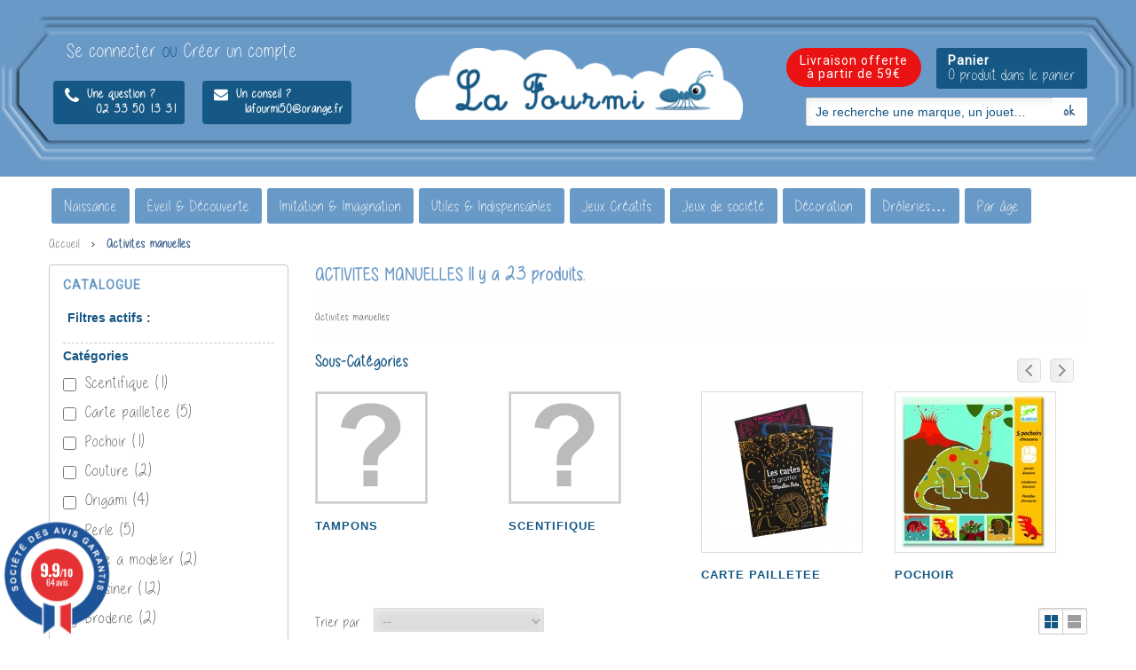

--- FILE ---
content_type: text/html; charset=utf-8
request_url: https://www.lafourmi-boutique.fr/437-activites-manuelles
body_size: 23636
content:
<!DOCTYPE HTML>
<!--[if lt IE 7]> <html class="no-js lt-ie9 lt-ie8 lt-ie7" lang="fr-fr"><![endif]-->
<!--[if IE 7]><html class="no-js lt-ie9 lt-ie8 ie7" lang="fr-fr"><![endif]-->
<!--[if IE 8]><html class="no-js lt-ie9 ie8" lang="fr-fr"><![endif]-->
<!--[if gt IE 8]> <html class="no-js ie9" lang="fr-fr"><![endif]-->
<html lang="fr-fr">
	<head>
		<meta charset="utf-8" />
		<title>Activites manuelles - La Fourmi</title>
					<meta name="description" content="Activites manuelles" />
							<meta name="keywords" content="Activites manuelles" />
				<meta name="generator" content="PrestaShop" />
		<meta name="robots" content="index,follow" />
		<meta name="viewport" content="width=device-width, minimum-scale=0.25, maximum-scale=1.6, initial-scale=1.0" />
		<meta name="apple-mobile-web-app-capable" content="yes" />
		<link rel="icon" type="image/vnd.microsoft.icon" href="/img/favicon.ico?1687442790" />
		<link rel="shortcut icon" type="image/x-icon" href="/img/favicon.ico?1687442790" />
									<link rel="stylesheet" href="/themes/ps_centrikids/css/global.css" type="text/css" media="all" />
							<link rel="stylesheet" href="/themes/ps_centrikids/css/autoload/highdpi.css" type="text/css" media="all" />
							<link rel="stylesheet" href="/themes/ps_centrikids/css/autoload/responsive-tables.css" type="text/css" media="all" />
							<link rel="stylesheet" href="/themes/ps_centrikids/css/autoload/uniform.default.css" type="text/css" media="all" />
							<link rel="stylesheet" href="/js/jquery/plugins/fancybox/jquery.fancybox.css" type="text/css" media="all" />
							<link rel="stylesheet" href="/themes/ps_centrikids/css/product_list.css" type="text/css" media="all" />
							<link rel="stylesheet" href="/themes/ps_centrikids/css/category.css" type="text/css" media="all" />
							<link rel="stylesheet" href="/themes/ps_centrikids/css/scenes.css" type="text/css" media="all" />
							<link rel="stylesheet" href="/themes/ps_centrikids/css/modules/blockcart/blockcart.css" type="text/css" media="all" />
							<link rel="stylesheet" href="/js/jquery/plugins/bxslider/jquery.bxslider.css" type="text/css" media="all" />
							<link rel="stylesheet" href="/themes/ps_centrikids/css/modules/blockcategories/blockcategories.css" type="text/css" media="all" />
							<link rel="stylesheet" href="/js/jquery/ui/themes/base/jquery.ui.core.css" type="text/css" media="all" />
							<link rel="stylesheet" href="/js/jquery/ui/themes/base/jquery.ui.slider.css" type="text/css" media="all" />
							<link rel="stylesheet" href="/js/jquery/ui/themes/base/jquery.ui.theme.css" type="text/css" media="all" />
							<link rel="stylesheet" href="/themes/ps_centrikids/css/modules/blocklayered/blocklayered.css" type="text/css" media="all" />
							<link rel="stylesheet" href="/themes/ps_centrikids/css/modules/blockmyaccountfooter/blockmyaccount.css" type="text/css" media="all" />
							<link rel="stylesheet" href="/themes/ps_centrikids/css/modules/blockspecials/blockspecials.css" type="text/css" media="all" />
							<link rel="stylesheet" href="/themes/ps_centrikids/css/modules/blocktags/blocktags.css" type="text/css" media="all" />
							<link rel="stylesheet" href="/themes/ps_centrikids/css/modules/blockuserinfo/blockuserinfo.css" type="text/css" media="all" />
							<link rel="stylesheet" href="/themes/ps_centrikids/css/modules/blockviewed/blockviewed.css" type="text/css" media="all" />
							<link rel="stylesheet" href="/themes/ps_centrikids/css/modules/blockwishlist/blockwishlist.css" type="text/css" media="all" />
							<link rel="stylesheet" href="/modules/csmanagement/views/css/library/owl.carousel/owl.carousel.css" type="text/css" media="all" />
							<link rel="stylesheet" href="/modules/csmanagement/views/css/library/owl.carousel/owl.theme.css" type="text/css" media="all" />
							<link rel="stylesheet" href="/modules/csmanagement/views/css/library/tooltip.css" type="text/css" media="all" />
							<link rel="stylesheet" href="/themes/ps_centrikids/css/modules/csmanagement/views/css/codespot-global.css" type="text/css" media="all" />
							<link rel="stylesheet" href="/themes/ps_centrikids/css/modules/csmegamenu/views/css/front/csmegamenu.css" type="text/css" media="all" />
							<link rel="stylesheet" href="/themes/ps_centrikids/css/modules/csmegamenu/views/css/front/glyphicons.css" type="text/css" media="all" />
							<link rel="stylesheet" href="/themes/ps_centrikids/css/modules/blockpermanentlinks/blockpermanentlinks.css" type="text/css" media="all" />
							<link rel="stylesheet" href="/js/jquery/plugins/autocomplete/jquery.autocomplete.css" type="text/css" media="all" />
							<link rel="stylesheet" href="/themes/ps_centrikids/css/modules/csquicksearch/views/css/csquicksearch.css" type="text/css" media="all" />
							<link rel="stylesheet" href="/modules/csstaticblocks/views/css/csstaticblocks.css" type="text/css" media="all" />
							<link rel="stylesheet" href="/themes/ps_centrikids/css/modules/csblocklanguages/csblocklanguages.css" type="text/css" media="all" />
							<link rel="stylesheet" href="/themes/ps_centrikids/css/modules/csblockcurrencies/csblockcurrencies.css" type="text/css" media="all" />
							<link rel="stylesheet" href="/modules/themeconfigurator/css/hooks.css" type="text/css" media="all" />
							<link rel="stylesheet" href="/themes/ps_centrikids/css/modules/csblog/views/css/front/block_csblog.css" type="text/css" media="all" />
							<link rel="stylesheet" href="/modules/csthemeconfigurator/views/css/config_1.css" type="text/css" media="all" />
							<link rel="stylesheet" href="/modules/paypal/views/css/paypal.css" type="text/css" media="all" />
							<link rel="stylesheet" href="/modules/steavisgarantis/views/css/style.css" type="text/css" media="all" />
									

<!-- available custom for site (change it for site) -->	<!-- slider accessories page product--> <!-- slider product category page product--> <!-- slider subcategories page category--> <!-- slider product relatest post page post detail-->

<input type="hidden" id="paypal_mode" value="production">
<input type="hidden" id="paypal_merchant_id" value="LZTYNDLCDZ2XJ">
<input type="hidden" id="paypal_ssl_enabled" value="1">
			
<link href="//fonts.googleapis.com/css?family=Open+Sans:600,400,400i|Oswald:700" rel="stylesheet" type="text/css" media="all">
 


 

		<link rel="stylesheet" href="https://fonts.googleapis.com/css?family=Open+Sans:300,600&amp;subset=latin,latin-ext" type="text/css" media="all" />
		<link href='https://fonts.googleapis.com/css?family=Roboto' rel='stylesheet' type='text/css'>
		<!--[if IE 8]>
		
<script src="https://oss.maxcdn.com/libs/html5shiv/3.7.0/html5shiv.js"></script>
		
<script src="https://oss.maxcdn.com/libs/respond.js/1.3.0/respond.min.js"></script>
		<![endif]-->
		<div id="fb-root"></div>
		
		<!-- JS pour BLOCK FACEBOOK-->
		

	</head>
	<body id="category" class="category category-437 category-activites-manuelles show-left-column hide-right-column lang_fr">
    
					<div id="page" class="cs-wide-mode">
						<div class="header-container cs-h-wide-bkg-mode">

				<div id="contenair_background_header">
					<div id="contenair_background_header_left"></div>
					<div id="contenair_background_header_repeat"></div>
					<div id="contenair_background_header_right"></div>
				</div>
				<header id="header">
					<div id="contenair_background_header_responsive">
																										<div class="nav">
							<div class="container">
								<div class="row">
									<nav><!-- Block user information module NAV  -->
<div class="header_user_info">
			<a class="login" href="https://www.lafourmi-boutique.fr/mon-compte" rel="nofollow" title="Identifiez-vous">
			Se connecter
		</a>
        <span>ou</span>
        <a class="login" href="https://www.lafourmi-boutique.fr/mon-compte" rel="nofollow" title="Identifiez-vous">
			Créer un compte
		</a>
	</div>
<!-- /Block usmodule NAV -->
<!-- Block permanent links module HEADER -->
<ul id="header_links">
    <li><a href="https://www.lafourmi-boutique.fr/" title="Accueil">Accueil</a></li>
    <li><a href="https://www.lafourmi-boutique.fr/promotions" title="Spéciaux">Spéciaux</a></li>
	<li id="header_link_contact"><a href="https://www.lafourmi-boutique.fr/nous-contacter" title="contact">Contact</a></li>
	<li id="header_link_sitemap"><a href="https://www.lafourmi-boutique.fr/plan-site" title="plan du site">Sitemap</a></li>
		<li>
	<a href="https://www.lafourmi-boutique.fr/module/blockwishlist/mywishlist" title="My wishlists" rel="nofollow">My wishlists</a>
	</li>
	</ul>
<!-- /Block permanent links module HEADER -->
<!-- Static Block module -->

<!-- /Static block module --></nav>
								</div>
							</div>
						</div>
										<div class="display-top">
						<div class="container">
							<div class="row">
								<div id="header_logo">
									<a href="https://www.lafourmi-boutique.fr/" title="La Fourmi">
										<img class="logo img-responsive" src="https://www.lafourmi-boutique.fr/img/la-fourmi-logo-1475434857.jpg" alt="La Fourmi" width="375" height="83"/>
									</a>
								</div>
								<!-- Static Block module -->
			<div class="chat_with_our_expert">
<h4 class="cscolor"><a href="tel:+33233501331"><img src="https://www.lafourmi-boutique.fr/img/cms/telephone-handle-silhouette.png" width="20" height="20" /> Une question ?</a><br /><a href="tel:+33233501331">       02 33 50 13 31</a></h4>
</div>
<div class="chat_with_our_expert">
<h4 class="cscolor"><a href="mailto:lafourmi50@orange.fr"><img src="https://www.lafourmi-boutique.fr/img/cms/envelope.png" width="20" height="20" /> Un conseil ?</a><br /><a href="mailto:lafourmi50@orange.fr">       lafourmi50@orange.fr</a></h4>
</div>
	
<!-- /Static block module -->
<!-- MODULE Block cart -->
<div class="out-block-cart">

	<div class="port-offert"><p>Livraison offerte<br> à partir de 59€</p></div>
	<div class="shopping_cart">
		<a href="https://www.lafourmi-boutique.fr/commande" title="Voir mon panier" rel="nofollow">
			<b>Panier</b>
			<span class="ajax_cart_quantity unvisible">0</span>
			<span class="ajax_cart_product_txt unvisible">produit dans le panier</span>
			<span class="ajax_cart_product_txt_s unvisible">produits dans le panier</span>
			<span class="ajax_cart_total unvisible">
							</span>
			<span class="ajax_cart_no_product">0 produit dans le panier</span>
					</a>
					<div class="cart_block block exclusive">
				<div class="block_content">
					<!-- block list of products -->
					<div class="cart_block_list">
												<p class="cart_block_no_products">
							Aucun produit
						</p>
																		<div class="cart-prices">
							<div class="cart-prices-line first-line">
								<span class="price cart_block_shipping_cost ajax_cart_shipping_cost unvisible">
																			 À définir																	</span>
								<span class="unvisible">
									Livraison
								</span>
							</div>
																					<div class="cart-prices-line last-line">
								<span class="price cart_block_total ajax_block_cart_total">0,00 €</span>
								<span>Total</span>
							</div>
													</div>
						<p class="cart-buttons">
							<a id="button_order_cart" class="btn btn-default button button-small" href="https://www.lafourmi-boutique.fr/commande" title="Commander" rel="nofollow">
								<span>
									Commander<i class="icon-chevron-right right"></i>
								</span>
							</a>
						</p>
					</div>
				</div>
			</div><!-- .cart_block -->
			</div>
</div>

	<div id="layer_cart">
		<div class="clearfix">
			<div class="layer_cart_product col-xs-12 col-md-6">
				<span class="cross" title="Fermer la fenêtre"></span>
				<span class="title">
					<i class="icon-check"></i>Produit ajouté au panier avec succès
				</span>
				<div class="product-image-container layer_cart_img">
				</div>
				<div class="layer_cart_product_info">
					<span id="layer_cart_product_title" class="product-name"></span>
					<span id="layer_cart_product_attributes"></span>
					<div>
						<strong class="dark">Quantité</strong>
						<span id="layer_cart_product_quantity"></span>
					</div>
					<div>
						<strong class="dark">Total</strong>
						<span id="layer_cart_product_price"></span>
					</div>
				</div>
			</div>
			<div class="layer_cart_cart col-xs-12 col-md-6">
				<span class="title">
					<!-- Plural Case [both cases are needed because page may be updated in Javascript] -->
					<span class="ajax_cart_product_txt_s  unvisible">
						Il y a <span class="ajax_cart_quantity">0</span> produits dans votre panier.
					</span>
					<!-- Singular Case [both cases are needed because page may be updated in Javascript] -->
					<span class="ajax_cart_product_txt ">
						Il y a 1 produit dans votre panier.
					</span>
				</span>
				<div class="layer_cart_row">
					<strong class="dark">
						Total produits
											</strong>
					<span class="ajax_block_products_total">
											</span>
				</div>

								<div class="layer_cart_row">
					<strong class="dark unvisible">
						Frais de port&nbsp;					</strong>
					<span class="ajax_cart_shipping_cost unvisible">
													 À définir											</span>
				</div>
								<div class="layer_cart_row">
					<strong class="dark">
						Total
											</strong>
					<span class="ajax_block_cart_total">
											</span>
				</div>
				<div class="button-container">
					<span class="continue btn btn-default button exclusive-medium" title="Continuer mes achats">
						<span>
							<i class="icon-chevron-left left"></i>Continuer mes achats
						</span>
					</span>
					<a class="btn btn-default button button-medium"	href="https://www.lafourmi-boutique.fr/commande" title="Commander" rel="nofollow">
						<span>
							Commander<i class="icon-chevron-right right"></i>
						</span>
					</a>
				</div>
			</div>
		</div>
		<div class="crossseling"></div>
	</div> <!-- #layer_cart -->
	<div class="layer_cart_overlay"></div>

<!-- /MODULE Block cart -->
							</div>
						</div>
					</div>
									</div>

					<div class="cs-hook-megamenu">
					<!-- Block mega menu module -->
<div id="cs_menu_container" class="cs-menu-container">
	<div class="container">
				<div class="navbar-header visible-xs">
				  <button type="button" class="navbar-toggle collapsed" data-toggle="collapse" data-target="#cs_megamenu_collapse">
					<span class="sr-only">navigation</span>
					<span class="icon-bar"></span>
					<span class="icon-bar"></span>
					<span class="icon-bar"></span>
				  </button>
				  <a class="navbar-brand" href="#">navigation</a>
				</div>
				<nav class="mega-menu collapse navbar-collapse" role="navigation" id="cs_megamenu_collapse">
					<ul class="nav navbar-nav">
													<li class="menu-item menu-parent">
								
								<a data-hover="Naissance" href="http://www.lafourmi-boutique.fr/762-peluche">
																		Naissance
																	</a>								
																	<span class="icon-for-mobile icon_for_mobile"></span>
									<div id="dropdown_2" class="dropdown drop-grid-1">
																				<div class="menu-row" style="">
																																							<div class="menu-column col-grid-1">
																															
	<h4 class="title-cat"><a href="https://www.lafourmi-boutique.fr/762-peluche">Peluche</a></h4>
	<ul class="list-unstyled type-category">
					
<li>
	<a href="https://www.lafourmi-boutique.fr/779-peluche-d-eveil">Peluche d&#039;eveil</a>
	</li>

					
<li>
	<a href="https://www.lafourmi-boutique.fr/781-">Peluche musical</a>
	</li>

					
<li>
	<a href="https://www.lafourmi-boutique.fr/782-">Peluche plate</a>
	</li>

					
<li>
	<a href="https://www.lafourmi-boutique.fr/783-">Personnage</a>
	</li>

			</ul>

																													</div>
																																			</div>
																		</div>
															</li>
													<li class="menu-item menu-parent">
								
								<a data-hover="Éveil &amp; Découverte" href="http://www.lafourmi-boutique.fr/666-">
																		Éveil &amp; Découverte
																	</a>								
																	<span class="icon-for-mobile icon_for_mobile"></span>
									<div id="dropdown_3" class="dropdown drop-grid-3">
																				<div class="menu-row" style="">
																																							<div class="menu-column col-grid-1">
																															
	<h4 class="title-cat"><a href="https://www.lafourmi-boutique.fr/666-musique">Musique</a></h4>
	<ul class="list-unstyled type-category">
					
<li>
	<a href="https://www.lafourmi-boutique.fr/747-">Flute</a>
	</li>

					
<li>
	<a href="https://www.lafourmi-boutique.fr/748-">Guitare</a>
	</li>

					
<li>
	<a href="https://www.lafourmi-boutique.fr/755-">Xylophone</a>
	</li>

					
<li>
	<a href="https://www.lafourmi-boutique.fr/745-baton-de-pluie">Baton de pluie</a>
	</li>

					
<li>
	<a href="https://www.lafourmi-boutique.fr/749-harmonica">Harmonica</a>
	</li>

					
<li>
	<a href="https://www.lafourmi-boutique.fr/752-piano">Piano</a>
	</li>

					
<li>
	<a href="https://www.lafourmi-boutique.fr/746-boite-a-musique">Boite a musique</a>
	</li>

					
<li>
	<a href="https://www.lafourmi-boutique.fr/750-kit-musique">Kit musique</a>
	</li>

					
<li>
	<a href="https://www.lafourmi-boutique.fr/751-maracas">Maracas</a>
	</li>

					
<li>
	<a href="https://www.lafourmi-boutique.fr/753-tambour">Tambour</a>
	</li>

					
<li>
	<a href="https://www.lafourmi-boutique.fr/754-tambourin">Tambourin</a>
	</li>

			</ul>

																													</div>
																											<div class="menu-column col-grid-1">
																															
	<h4 class="title-cat"><a href="https://www.lafourmi-boutique.fr/764-">Puzzle</a></h4>
	<ul class="list-unstyled type-category">
					
<li>
	<a href="https://www.lafourmi-boutique.fr/792-">Puzzle 0-3 ans 0-24 pieces</a>
	</li>

					
<li>
	<a href="https://www.lafourmi-boutique.fr/793-">Puzzle 4-6 ans 24-54 pieces</a>
	</li>

					
<li>
	<a href="https://www.lafourmi-boutique.fr/794-">Puzzle 7-9 ans 54-350 pieces</a>
	</li>

			</ul>

																													</div>
																											<div class="menu-column col-grid-1">
																															
	<h4 class="title-cat"><a href="https://www.lafourmi-boutique.fr/575-jeux-deau">Jeux d&#039;eau</a></h4>
	<ul class="list-unstyled type-category">
					
<li>
	<a href="https://www.lafourmi-boutique.fr/613-bateau-tirot">Bateau Tirot</a>
	</li>

					
<li>
	<a href="https://www.lafourmi-boutique.fr/615-jouet-de-bain">Jouet de bain</a>
	</li>

			</ul>

																													</div>
																																			</div>
																				<div class="menu-row" style="">
																																							<div class="menu-column col-grid-1">
																															
	<h4 class="title-cat"><a href="https://www.lafourmi-boutique.fr/579-jeux-de-manipulation">Jeux de manipulation</a></h4>
	<ul class="list-unstyled type-category">
					
<li>
	<a href="https://www.lafourmi-boutique.fr/634-">Boite a forme</a>
	</li>

					
<li>
	<a href="https://www.lafourmi-boutique.fr/637-">Cube</a>
	</li>

					
<li>
	<a href="https://www.lafourmi-boutique.fr/638-">Empilable</a>
	</li>

					
<li>
	<a href="https://www.lafourmi-boutique.fr/643-">Jeu magnetique</a>
	</li>

					
<li>
	<a href="https://www.lafourmi-boutique.fr/644-">Apprentissage scolaire</a>
	</li>

					
<li>
	<a href="https://www.lafourmi-boutique.fr/642-tape-tape">Tape tape</a>
	</li>

					
<li>
	<a href="https://www.lafourmi-boutique.fr/636-circuit">Circuit</a>
	</li>

			</ul>

																													</div>
																											<div class="menu-column col-grid-1">
																															
	<h4 class="title-cat"><a href="https://www.lafourmi-boutique.fr/574-jeux-a-rouler">Jeux a rouler</a></h4>
	<ul class="list-unstyled type-category">
					
<li>
	<a href="https://www.lafourmi-boutique.fr/603-">Draizienne</a>
	</li>

					
<li>
	<a href="https://www.lafourmi-boutique.fr/604-">Jeux a pousser</a>
	</li>

					
<li>
	<a href="https://www.lafourmi-boutique.fr/605-">Jeux a tirer</a>
	</li>

					
<li>
	<a href="https://www.lafourmi-boutique.fr/606-">Landeaux</a>
	</li>

					
<li>
	<a href="https://www.lafourmi-boutique.fr/607-">Porteur</a>
	</li>

					
<li>
	<a href="https://www.lafourmi-boutique.fr/602-cheval-a-bascule">Cheval a bascule</a>
	</li>

					
<li>
	<a href="https://www.lafourmi-boutique.fr/608-poussette">Poussette</a>
	</li>

			</ul>

																													</div>
																											<div class="menu-column col-grid-1">
																															
	<h4 class="title-cat"><a href="https://www.lafourmi-boutique.fr/576-jeux-deveil">Jeux d&#039;eveil</a></h4>
	<ul class="list-unstyled type-category">
					
<li>
	<a href="https://www.lafourmi-boutique.fr/618-">Empilable</a>
	</li>

					
<li>
	<a href="https://www.lafourmi-boutique.fr/619-">Hochet</a>
	</li>

					
<li>
	<a href="https://www.lafourmi-boutique.fr/623-">Tapis</a>
	</li>

					
<li>
	<a href="https://www.lafourmi-boutique.fr/625-">Ballon</a>
	</li>

			</ul>

																													</div>
																																			</div>
																		</div>
															</li>
													<li class="menu-item menu-parent">
								
								<a data-hover="Imitation &amp; Imagination" href="http://www.lafourmi-boutique.fr/763-">
																		Imitation &amp; Imagination
																	</a>								
																	<span class="icon-for-mobile icon_for_mobile"></span>
									<div id="dropdown_11" class="dropdown drop-grid-4">
																				<div class="menu-row" style="">
																																							<div class="menu-column col-grid-1">
																															
	<h4 class="title-cat"><a href="https://www.lafourmi-boutique.fr/446-engins">Engins</a></h4>
	<ul class="list-unstyled type-category">
					
<li>
	<a href="https://www.lafourmi-boutique.fr/552-">Voiture</a>
	</li>

					
<li>
	<a href="https://www.lafourmi-boutique.fr/549-camion">Camion</a>
	</li>

					
<li>
	<a href="https://www.lafourmi-boutique.fr/551-tracteur">Tracteur</a>
	</li>

					
<li>
	<a href="https://www.lafourmi-boutique.fr/548-avion">Avion</a>
	</li>

					
<li>
	<a href="https://www.lafourmi-boutique.fr/553-train">Train</a>
	</li>

			</ul>

																													</div>
																											<div class="menu-column col-grid-1">
																															
	<h4 class="title-cat"><a href="https://www.lafourmi-boutique.fr/443-cuisine">Cuisine</a></h4>
	<ul class="list-unstyled type-category">
					
<li>
	<a href="https://www.lafourmi-boutique.fr/506-">Dinette</a>
	</li>

					
<li>
	<a href="https://www.lafourmi-boutique.fr/511-marchande">Marchande</a>
	</li>

					
<li>
	<a href="https://www.lafourmi-boutique.fr/507-fruits-et-legumes">Fruits et legumes</a>
	</li>

					
<li>
	<a href="https://www.lafourmi-boutique.fr/505-accessoires">Accessoires</a>
	</li>

					
<li>
	<a href="https://www.lafourmi-boutique.fr/509-mobilier-de-cuisine">Mobilier de cuisine</a>
	</li>

			</ul>

																													</div>
																											<div class="menu-column col-grid-1">
																															
	<h4 class="title-cat"><a href="https://www.lafourmi-boutique.fr/763-">Poupee</a></h4>
	<ul class="list-unstyled type-category">
					
<li>
	<a href="https://www.lafourmi-boutique.fr/788-">Poupee chiffon</a>
	</li>

					
<li>
	<a href="https://www.lafourmi-boutique.fr/790-">Couffin</a>
	</li>

					
<li>
	<a href="https://www.lafourmi-boutique.fr/786-baigneur">Baigneur</a>
	</li>

					
<li>
	<a href="https://www.lafourmi-boutique.fr/789-poupee-petit-colin">Poupee petit colin</a>
	</li>

			</ul>

																													</div>
																											<div class="menu-column col-grid-1">
																															
	<h4 class="title-cat"><a href="https://www.lafourmi-boutique.fr/444-deguisement">Deguisement</a></h4>
	<ul class="list-unstyled type-category">
					
<li>
	<a href="https://www.lafourmi-boutique.fr/512-">Accessoire</a>
	</li>

					
<li>
	<a href="https://www.lafourmi-boutique.fr/518-costume">Costume</a>
	</li>

			</ul>

																													</div>
																																			</div>
																				<div class="menu-row" style="">
																																							<div class="menu-column col-grid-1">
																															
	<h4 class="title-cat"><a href="https://www.lafourmi-boutique.fr/765-">Theatre</a></h4>
	<ul class="list-unstyled type-category">
					
<li>
	<a href="https://www.lafourmi-boutique.fr/796-">Marionnette</a>
	</li>

					
<li>
	<a href="https://www.lafourmi-boutique.fr/799-">Ombre</a>
	</li>

					
<li>
	<a href="https://www.lafourmi-boutique.fr/797-marionnette-a-doigt">Marionnette a doigt</a>
	</li>

			</ul>

																													</div>
																											<div class="menu-column col-grid-1">
																															
	<h4 class="title-cat"><a href="https://www.lafourmi-boutique.fr/447-figurine">Figurine</a></h4>
	<ul class="list-unstyled type-category">
					
<li>
	<a href="https://www.lafourmi-boutique.fr/571-">Vie sauvage</a>
	</li>

					
<li>
	<a href="https://www.lafourmi-boutique.fr/569-vie-a-la-ferme">Vie a la ferme</a>
	</li>

			</ul>

																													</div>
																											<div class="menu-column col-grid-1">
																															
	<h4 class="title-cat"><a href="https://www.lafourmi-boutique.fr/577-jeux-de-construction">Jeux de construction</a></h4>
	<ul class="list-unstyled type-category">
					
<li>
	<a href="https://www.lafourmi-boutique.fr/628-">Malette bricolage</a>
	</li>

					
<li>
	<a href="https://www.lafourmi-boutique.fr/630-">Creation</a>
	</li>

			</ul>

																													</div>
																																			</div>
																		</div>
															</li>
													<li class="menu-item menu-parent">
								
								<a data-hover="Utiles &amp; Indispensables" href="http://www.lafourmi-boutique.fr/439-">
																			<span class="glyphicon "></span>
																		Utiles &amp; Indispensables
																	</a>								
																	<span class="icon-for-mobile icon_for_mobile"></span>
									<div id="dropdown_4" class="dropdown drop-grid-2">
																				<div class="menu-row" style="">
																																							<div class="menu-column col-grid-1">
																															
	<h4 class="title-cat"><a href="https://www.lafourmi-boutique.fr/439-bagagerie-maroquinerie">Bagagerie Maroquinerie</a></h4>
	<ul class="list-unstyled type-category">
					
<li>
	<a href="https://www.lafourmi-boutique.fr/475-">Sac a dos</a>
	</li>

					
<li>
	<a href="https://www.lafourmi-boutique.fr/482-cartable">Cartable</a>
	</li>

					
<li>
	<a href="https://www.lafourmi-boutique.fr/474-protege-carnet-de-sante">Protege carnet de sante</a>
	</li>

					
<li>
	<a href="https://www.lafourmi-boutique.fr/471-parapluie">Parapluie</a>
	</li>

					
<li>
	<a href="https://www.lafourmi-boutique.fr/480-valise">Valise</a>
	</li>

			</ul>

																													</div>
																											<div class="menu-column col-grid-1">
																															
	<h4 class="title-cat"><a href="https://www.lafourmi-boutique.fr/815-vetement">Vetement</a></h4>
	<ul class="list-unstyled type-category">
					
<li>
	<a href="https://www.lafourmi-boutique.fr/839-">Sortie de bain à broder</a>
	</li>

					
<li>
	<a href="https://www.lafourmi-boutique.fr/827-">Coffret naissance</a>
	</li>

					
<li>
	<a href="https://www.lafourmi-boutique.fr/819-chaussons">Chaussons</a>
	</li>

					
<li>
	<a href="https://www.lafourmi-boutique.fr/820-tablier">Tablier</a>
	</li>

					
<li>
	<a href="https://www.lafourmi-boutique.fr/821-peignoir">Peignoir</a>
	</li>

			</ul>

																													</div>
																																			</div>
																		</div>
															</li>
													<li class="menu-item menu-parent">
								
								<a data-hover="Jeux Créatifs" href="http://www.lafourmi-boutique.fr/437-">
																			<span class="glyphicon "></span>
																		Jeux Créatifs
																	</a>								
																	<span class="icon-for-mobile icon_for_mobile"></span>
									<div id="dropdown_5" class="dropdown drop-grid-1">
																				<div class="menu-row" style="">
																																							<div class="menu-column col-grid-1">
																															
	<h4 class="title-cat"><a href="https://www.lafourmi-boutique.fr/437-activites-manuelles">Activites manuelles</a></h4>
	<ul class="list-unstyled type-category">
					
<li>
	<a href="https://www.lafourmi-boutique.fr/458-tampons">Tampons</a>
	</li>

					
<li>
	<a href="https://www.lafourmi-boutique.fr/836-scentifique">Scentifique</a>
	</li>

					
<li>
	<a href="https://www.lafourmi-boutique.fr/449-carte-pailletee">Carte pailletee</a>
	</li>

					
<li>
	<a href="https://www.lafourmi-boutique.fr/454-pochoir">Pochoir</a>
	</li>

					
<li>
	<a href="https://www.lafourmi-boutique.fr/455-sable">Sable</a>
	</li>

					
<li>
	<a href="https://www.lafourmi-boutique.fr/450-couture">Couture</a>
	</li>

					
<li>
	<a href="https://www.lafourmi-boutique.fr/451-origami">Origami</a>
	</li>

					
<li>
	<a href="https://www.lafourmi-boutique.fr/452-paillette">Paillette</a>
	</li>

					
<li>
	<a href="https://www.lafourmi-boutique.fr/453-perle">Perle</a>
	</li>

					
<li>
	<a href="https://www.lafourmi-boutique.fr/456-pate-a-modeler">Pate a modeler</a>
	</li>

					
<li>
	<a href="https://www.lafourmi-boutique.fr/457-dessiner">Dessiner</a>
	</li>

					
<li>
	<a href="https://www.lafourmi-boutique.fr/459-lacage">Laçage</a>
	</li>

					
<li>
	<a href="https://www.lafourmi-boutique.fr/460-peinture-sur-soie">Peinture sur soie</a>
	</li>

					
<li>
	<a href="https://www.lafourmi-boutique.fr/461-tricot">Tricot</a>
	</li>

					
<li>
	<a href="https://www.lafourmi-boutique.fr/834-moulage">Moulage</a>
	</li>

					
<li>
	<a href="https://www.lafourmi-boutique.fr/448-broderie">Broderie</a>
	</li>

			</ul>

																													</div>
																																			</div>
																		</div>
															</li>
													<li class="menu-item menu-parent">
								
								<a data-hover="Jeux de société" href="http://www.lafourmi-boutique.fr/645-">
																			<span class="glyphicon "></span>
																		Jeux de société
																	</a>								
																	<span class="icon-for-mobile icon_for_mobile"></span>
									<div id="dropdown_6" class="dropdown drop-grid-2">
																				<div class="menu-row" style="">
																																							<div class="menu-column col-grid-1">
																															
	<h4 class="title-cat"><a href="https://www.lafourmi-boutique.fr/645-jeux-de-societe">Jeux de societe</a></h4>
	<ul class="list-unstyled type-category">
					
<li>
	<a href="https://www.lafourmi-boutique.fr/646-">Carte</a>
	</li>

					
<li>
	<a href="https://www.lafourmi-boutique.fr/860-jeux-adultes">Jeux adultes</a>
	</li>

					
<li>
	<a href="https://www.lafourmi-boutique.fr/859-jeux-adultes">Jeux adultes</a>
	</li>

					
<li>
	<a href="https://www.lafourmi-boutique.fr/858-jeux-cooperatifs">Jeux coopératifs</a>
	</li>

					
<li>
	<a href="https://www.lafourmi-boutique.fr/651-">Jeux ste enfant</a>
	</li>

					
<li>
	<a href="https://www.lafourmi-boutique.fr/653-">Jeux ste famille</a>
	</li>

					
<li>
	<a href="https://www.lafourmi-boutique.fr/655-">Plateau bois</a>
	</li>

					
<li>
	<a href="https://www.lafourmi-boutique.fr/647-casse-tete">Casse tête</a>
	</li>

					
<li>
	<a href="https://www.lafourmi-boutique.fr/654-malette-multijeux">Malette multijeux</a>
	</li>

					
<li>
	<a href="https://www.lafourmi-boutique.fr/855-jeux-dambiance">Jeux d&#039;ambiance</a>
	</li>

					
<li>
	<a href="https://www.lafourmi-boutique.fr/856-jeux-famille-">Jeux famille +</a>
	</li>

					
<li>
	<a href="https://www.lafourmi-boutique.fr/857-jeux-pour-2">Jeux pour 2</a>
	</li>

					
<li>
	<a href="https://www.lafourmi-boutique.fr/649-jeux-de-plateau">Jeux de plateau</a>
	</li>

					
<li>
	<a href="https://www.lafourmi-boutique.fr/650-jeux-ste-1er-age">Jeux sté 1er age</a>
	</li>

					
<li>
	<a href="https://www.lafourmi-boutique.fr/652-jeux-ste-expert">Jeux ste expert</a>
	</li>

					
<li>
	<a href="https://www.lafourmi-boutique.fr/656-pieces-pour-jeux">Pièces pour jeux</a>
	</li>

			</ul>

																													</div>
																											<div class="menu-column col-grid-1">
																															
	<h4 class="title-cat"><a href="https://www.lafourmi-boutique.fr/657-">Jeux en bois</a></h4>
	<ul class="list-unstyled type-category">
					
<li>
	<a href="https://www.lafourmi-boutique.fr/669-">Passe trappe</a>
	</li>

			</ul>

																													</div>
																																			</div>
																		</div>
															</li>
													<li class="menu-item menu-parent">
								
								<a data-hover="Décoration" href="http://www.lafourmi-boutique.fr/445-">
																		Décoration
																	</a>								
																	<span class="icon-for-mobile icon_for_mobile"></span>
									<div id="dropdown_8" class="dropdown drop-grid-4">
																				<div class="menu-row" style="">
																																							<div class="menu-column col-grid-1">
																															
	<h4 class="title-cat"><a href="https://www.lafourmi-boutique.fr/441-boite-a-musique">Boite a musique</a></h4>
	<ul class="list-unstyled type-category">
					
<li>
	<a href="https://www.lafourmi-boutique.fr/491-">Boite a bijoux musical</a>
	</li>

					
<li>
	<a href="https://www.lafourmi-boutique.fr/494-">Boite danseur musical</a>
	</li>

					
<li>
	<a href="https://www.lafourmi-boutique.fr/497-">Boite a musique personnage</a>
	</li>

					
<li>
	<a href="https://www.lafourmi-boutique.fr/496-carrousel">Carrousel</a>
	</li>

			</ul>

																													</div>
																											<div class="menu-column col-grid-1">
																															
	<h4 class="title-cat"><a href="https://www.lafourmi-boutique.fr/662-">Luminaire</a></h4>
	<ul class="list-unstyled type-category">
					
<li>
	<a href="https://www.lafourmi-boutique.fr/713-">Abat jour</a>
	</li>

					
<li>
	<a href="https://www.lafourmi-boutique.fr/714-">Lampe</a>
	</li>

					
<li>
	<a href="https://www.lafourmi-boutique.fr/716-">Lampe magique</a>
	</li>

					
<li>
	<a href="https://www.lafourmi-boutique.fr/717-">Luciole</a>
	</li>

					
<li>
	<a href="https://www.lafourmi-boutique.fr/718-veilleuse">Veilleuse</a>
	</li>

			</ul>

																													</div>
																											<div class="menu-column col-grid-1">
																															
	<h4 class="title-cat"><a href="https://www.lafourmi-boutique.fr/664-">Mobile</a></h4>
	<ul class="list-unstyled type-category">
					
<li>
	<a href="https://www.lafourmi-boutique.fr/723-">Accessoire mobile</a>
	</li>

					
<li>
	<a href="https://www.lafourmi-boutique.fr/724-mobile-musical">Mobile musical</a>
	</li>

					
<li>
	<a href="https://www.lafourmi-boutique.fr/725-mobile-a-ressort">Mobile a ressort</a>
	</li>

					
<li>
	<a href="https://www.lafourmi-boutique.fr/726-mobile-en-bois">Mobile en bois</a>
	</li>

					
<li>
	<a href="https://www.lafourmi-boutique.fr/727-mobile-en-carton">Mobile en carton</a>
	</li>

					
<li>
	<a href="https://www.lafourmi-boutique.fr/728-accroche-tetine">Accroche tetine</a>
	</li>

			</ul>

																													</div>
																											<div class="menu-column col-grid-1">
																															
	<h4 class="title-cat"><a href="https://www.lafourmi-boutique.fr/445-decoration">Decoration</a></h4>
	<ul class="list-unstyled type-category">
					
<li>
	<a href="https://www.lafourmi-boutique.fr/526-">Boule a neige</a>
	</li>

					
<li>
	<a href="https://www.lafourmi-boutique.fr/530-">Lettre</a>
	</li>

					
<li>
	<a href="https://www.lafourmi-boutique.fr/536-">Schlumpeter</a>
	</li>

					
<li>
	<a href="https://www.lafourmi-boutique.fr/542-">Tirelire</a>
	</li>

					
<li>
	<a href="https://www.lafourmi-boutique.fr/547-">Cerceaux scenes</a>
	</li>

					
<li>
	<a href="https://www.lafourmi-boutique.fr/543-toise">Toise</a>
	</li>

					
<li>
	<a href="https://www.lafourmi-boutique.fr/544-triplet">Triplet</a>
	</li>

					
<li>
	<a href="https://www.lafourmi-boutique.fr/837-">Coussin</a>
	</li>

			</ul>

																													</div>
																																			</div>
																				<div class="menu-row" style="">
																						</div>
																		</div>
															</li>
													<li class="menu-item menu-parent">
								
								<a data-hover="Drôleries…" href="http://www.lafourmi-boutique.fr/572-">
																		Drôleries…
																	</a>								
																	<span class="icon-for-mobile icon_for_mobile"></span>
									<div id="dropdown_9" class="dropdown drop-grid-2">
																				<div class="menu-row" style="">
																																							<div class="menu-column col-grid-1">
																															
	<h4 class="title-cat"><a href="https://www.lafourmi-boutique.fr/572-gadget">Gadget</a></h4>
	<ul class="list-unstyled type-category">
					
<li>
	<a href="https://www.lafourmi-boutique.fr/582-">Boite a dents</a>
	</li>

					
<li>
	<a href="https://www.lafourmi-boutique.fr/587-">Kaleidoscope</a>
	</li>

					
<li>
	<a href="https://www.lafourmi-boutique.fr/588-">Lampe histoire</a>
	</li>

					
<li>
	<a href="https://www.lafourmi-boutique.fr/593-">Toupie bois</a>
	</li>

					
<li>
	<a href="https://www.lafourmi-boutique.fr/595-">Divers gadgets</a>
	</li>

					
<li>
	<a href="https://www.lafourmi-boutique.fr/594-yoyo">Yoyo</a>
	</li>

			</ul>

																													</div>
																											<div class="menu-column col-grid-1">
																															
	<h4 class="title-cat"><a href="https://www.lafourmi-boutique.fr/667-">Objet metal</a></h4>
	<ul class="list-unstyled type-category">
					
<li>
	<a href="https://www.lafourmi-boutique.fr/759-">Toupie metal</a>
	</li>

					
<li>
	<a href="https://www.lafourmi-boutique.fr/760-">Velo plomb</a>
	</li>

			</ul>

																													</div>
																																			</div>
																		</div>
															</li>
													<li class="menu-item menu-parent">
								
								<a data-hover="Par âge" href="https://www.lafourmi-boutique.fr/843-">
																		Par âge
																	</a>								
																	<span class="icon-for-mobile icon_for_mobile"></span>
									<div id="dropdown_12" class="dropdown drop-grid-1">
																				<div class="menu-row" style="">
																																							<div class="menu-column col-grid-1">
																															
	<h4 class="title-cat"><a href="https://www.lafourmi-boutique.fr/864-age">Age</a></h4>
	<ul class="list-unstyled type-category">
					
<li>
	<a href="https://www.lafourmi-boutique.fr/841-1-2-ans">1-2 ans</a>
	</li>

					
<li>
	<a href="https://www.lafourmi-boutique.fr/842-2-3-ans">2- 3 ans</a>
	</li>

					
<li>
	<a href="https://www.lafourmi-boutique.fr/843-3-4ans">3-4 ans</a>
	</li>

					
<li>
	<a href="https://www.lafourmi-boutique.fr/844-5-6ans">5-6 ans</a>
	</li>

					
<li>
	<a href="https://www.lafourmi-boutique.fr/845-7-8ans">7-8 ans</a>
	</li>

					
<li>
	<a href="https://www.lafourmi-boutique.fr/846-9-10ans">9-10 ans</a>
	</li>

					
<li>
	<a href="https://www.lafourmi-boutique.fr/847-10plus">10 et +</a>
	</li>

			</ul>

																													</div>
																																			</div>
																		</div>
															</li>
											</ul>
				</nav>
	</div>
</div>

<!-- Block mega menu module -->
<!-- Block CS quick search module-->
<div id="search_block_top" class="search-block-top col-xs-12 col-sm-4">
	<form method="get" action="https://www.lafourmi-boutique.fr/recherche" id="searchbox">
		<p class="col-xs-12 col-sm-3">
			<input type="hidden" name="controller" value="search" />
			<input type="hidden" name="orderby" value="position" />
			<input type="hidden" name="orderway" value="desc" />
			<input class="search_query" type="text" id="csquicksearch" name="search_query" value="Je recherche une marque, un jouet… "  onfocus="this.value=''" onblur="if (this.value =='') this.value='Je recherche une marque, un jouet…'" />
			<button type="submit" name="submit_search" class="search_button" title="Rechercher">
				<span>Rechercher</span>
			</button>
		</p>
		<div id="show_result"></div>
	</form>
</div>

	

<!-- Static Block module -->

<!-- /Static block module -->					</div>
										
				</header>
				
				

			</div>
									<div class="columns-container">
				<div id="columns" class="container">
											
<!-- Breadcrumb -->
<div class="breadcrumb clearfix">
	<a class="home" href="https://www.lafourmi-boutique.fr/" title="Retour sur la page d&#039;accueil">Accueil</a>
			<span class="navigation-pipe">&gt;</span>
					Activites manuelles
			</div>
<!-- /Breadcrumb -->

										
					<div class="row"><!-- .row for 2 columns-->												<div id="left_column" class="column col-xs-12 col-sm-3 ">
<div id="layered_block_left" class="block">
	<p class="title_block">Catalogue</p>
	<div class="block_content">
		<form action="#" id="layered_form">
			<div>
								<div id="enabled_filters">
					<span class="layered_subtitle" style="float: none;">
						Filtres actifs :
					</span>
					<ul>
																																																																																																																																																																																																																																																																																																																																																																																																																																																																																																	</ul>
				</div>
																										<div class="layered_filter">
						                        <div class="layered_subtitle_heading">
                            <span class="layered_subtitle">Catégories</span>
                            <!--<span class="layered_close">
                            	<a href="#" data-rel="ul_layered_category_0"></a>
                            </span>-->
						</div>
						<ul id="ul_layered_category_0" class="col-lg-12 layered_filter_ul">
																																																															<li class="nomargin hiddable col-lg-12">
																							<input type="checkbox" class="checkbox" name="layered_category_836" id="layered_category_836" value="836" /> 
																						<label for="layered_category_836">
																								<a href="https://www.lafourmi-boutique.fr/437-activites-manuelles#categories-scentifique">Scentifique<span> (1)</span></a>
																							</label>
										</li>
																																							<li class="nomargin hiddable col-lg-12">
																							<input type="checkbox" class="checkbox" name="layered_category_449" id="layered_category_449" value="449" /> 
																						<label for="layered_category_449">
																								<a href="https://www.lafourmi-boutique.fr/437-activites-manuelles#categories-carte_pailletee">Carte pailletee<span> (5)</span></a>
																							</label>
										</li>
																																							<li class="nomargin hiddable col-lg-12">
																							<input type="checkbox" class="checkbox" name="layered_category_454" id="layered_category_454" value="454" /> 
																						<label for="layered_category_454">
																								<a href="https://www.lafourmi-boutique.fr/437-activites-manuelles#categories-pochoir">Pochoir<span> (1)</span></a>
																							</label>
										</li>
																																																										<li class="nomargin hiddable col-lg-12">
																							<input type="checkbox" class="checkbox" name="layered_category_450" id="layered_category_450" value="450" /> 
																						<label for="layered_category_450">
																								<a href="https://www.lafourmi-boutique.fr/437-activites-manuelles#categories-couture">Couture<span> (2)</span></a>
																							</label>
										</li>
																																							<li class="nomargin hiddable col-lg-12">
																							<input type="checkbox" class="checkbox" name="layered_category_451" id="layered_category_451" value="451" /> 
																						<label for="layered_category_451">
																								<a href="https://www.lafourmi-boutique.fr/437-activites-manuelles#categories-origami">Origami<span> (4)</span></a>
																							</label>
										</li>
																																																										<li class="nomargin hiddable col-lg-12">
																							<input type="checkbox" class="checkbox" name="layered_category_453" id="layered_category_453" value="453" /> 
																						<label for="layered_category_453">
																								<a href="https://www.lafourmi-boutique.fr/437-activites-manuelles#categories-perle">Perle<span> (5)</span></a>
																							</label>
										</li>
																																							<li class="nomargin hiddable col-lg-12">
																							<input type="checkbox" class="checkbox" name="layered_category_456" id="layered_category_456" value="456" /> 
																						<label for="layered_category_456">
																								<a href="https://www.lafourmi-boutique.fr/437-activites-manuelles#categories-pate_a_modeler">Pate a modeler<span> (2)</span></a>
																							</label>
										</li>
																																							<li class="nomargin hiddable col-lg-12">
																							<input type="checkbox" class="checkbox" name="layered_category_457" id="layered_category_457" value="457" /> 
																						<label for="layered_category_457">
																								<a href="https://www.lafourmi-boutique.fr/437-activites-manuelles#categories-dessiner">Dessiner<span> (12)</span></a>
																							</label>
										</li>
																																																																																																																			<li class="nomargin hiddable col-lg-12">
																							<input type="checkbox" class="checkbox" name="layered_category_448" id="layered_category_448" value="448" /> 
																						<label for="layered_category_448">
																								<a href="https://www.lafourmi-boutique.fr/437-activites-manuelles#categories-broderie">Broderie<span> (2)</span></a>
																							</label>
										</li>
																																															</ul>
					</div>
																											<div class="layered_price" style="display: none;">
						                        <div class="layered_subtitle_heading">
                            <span class="layered_subtitle">Prix</span>
                            <!--<span class="layered_close">
                            	<a href="#" data-rel="ul_layered_price_0"></a>
                            </span>-->
						</div>
						<ul id="ul_layered_price_0" class="col-lg-12 layered_filter_ul">
																								<label for="price">
										Tranche :
									</label> 
									<span id="layered_price_range"></span>
									<div class="layered_slider_container">
										<div class="layered_slider" id="layered_price_slider" data-type="price" data-format="2" data-unit="€"></div>
									</div>
																												</ul>
					</div>
												</div>
			<input type="hidden" name="id_category_layered" value="437" />
																			</form>
	</div>
	<div id="layered_ajax_loader" style="display: none;">
		<p>
			<img src="https://www.lafourmi-boutique.fr/img/loader.gif" alt="" />
			<br />Chargement...
		</p>
	</div>
</div>
<!-- Block categories module -->
<div id="categories_block_left" class="block">
	<h2 class="title_block">
					Activites manuelles
			</h2>
	<div class="block_content">
		<ul class="tree dhtml">
												
<li >
	<a 
	href="https://www.lafourmi-boutique.fr/458-tampons" title="Tampons">
		Tampons
	</a>
	</li>

																
<li >
	<a 
	href="https://www.lafourmi-boutique.fr/836-scentifique" title="">
		Scentifique
	</a>
	</li>

																
<li >
	<a 
	href="https://www.lafourmi-boutique.fr/449-carte-pailletee" title="Carte pailletee">
		Carte pailletee
	</a>
	</li>

																
<li >
	<a 
	href="https://www.lafourmi-boutique.fr/454-pochoir" title="Pochoir">
		Pochoir
	</a>
	</li>

																
<li >
	<a 
	href="https://www.lafourmi-boutique.fr/455-sable" title="Sable">
		Sable
	</a>
	</li>

																
<li >
	<a 
	href="https://www.lafourmi-boutique.fr/450-couture" title="Couture">
		Couture
	</a>
	</li>

																
<li >
	<a 
	href="https://www.lafourmi-boutique.fr/451-origami" title="Origami">
		Origami
	</a>
	</li>

																
<li >
	<a 
	href="https://www.lafourmi-boutique.fr/452-paillette" title="Paillette">
		Paillette
	</a>
	</li>

																
<li >
	<a 
	href="https://www.lafourmi-boutique.fr/453-perle" title="Perle">
		Perle
	</a>
	</li>

																
<li >
	<a 
	href="https://www.lafourmi-boutique.fr/456-pate-a-modeler" title="Pate a modeler">
		Pate a modeler
	</a>
	</li>

																
<li >
	<a 
	href="https://www.lafourmi-boutique.fr/457-dessiner" title="Dessiner">
		Dessiner
	</a>
	</li>

																
<li >
	<a 
	href="https://www.lafourmi-boutique.fr/459-lacage" title="Laçage">
		Laçage
	</a>
	</li>

																
<li >
	<a 
	href="https://www.lafourmi-boutique.fr/460-peinture-sur-soie" title="Peinture sur soie">
		Peinture sur soie
	</a>
	</li>

																
<li >
	<a 
	href="https://www.lafourmi-boutique.fr/461-tricot" title="Tricot">
		Tricot
	</a>
	</li>

																
<li >
	<a 
	href="https://www.lafourmi-boutique.fr/834-moulage" title="">
		Moulage
	</a>
	</li>

																
<li class="last">
	<a 
	href="https://www.lafourmi-boutique.fr/448-broderie" title="Broderie">
		Broderie
	</a>
	</li>

									</ul>
	</div>
</div>
<!-- /Block categories module -->
<!-- Block tags module -->
<div id="tags_block_left" class="block tags_block">
	<p class="title_block">
		Mots-clés
	</p>
	<div class="block_content">
									<a 
				class="tag_level3 first_item"
				href="https://www.lafourmi-boutique.fr/recherche?tag=enfant" 
				title="En savoir plus sur enfant" 
				>
					enfant
				</a>
							<a 
				class="tag_level2 item"
				href="https://www.lafourmi-boutique.fr/recherche?tag=cadeau" 
				title="En savoir plus sur cadeau" 
				>
					cadeau
				</a>
							<a 
				class="tag_level2 item"
				href="https://www.lafourmi-boutique.fr/recherche?tag=jeu" 
				title="En savoir plus sur jeu" 
				>
					jeu
				</a>
							<a 
				class="tag_level2 item"
				href="https://www.lafourmi-boutique.fr/recherche?tag=naissance" 
				title="En savoir plus sur naissance" 
				>
					naissance
				</a>
							<a 
				class="tag_level1 item"
				href="https://www.lafourmi-boutique.fr/recherche?tag=b%C3%A9b%C3%A9" 
				title="En savoir plus sur bébé" 
				>
					bébé
				</a>
							<a 
				class="tag_level1 item"
				href="https://www.lafourmi-boutique.fr/recherche?tag=moulin" 
				title="En savoir plus sur moulin" 
				>
					moulin
				</a>
							<a 
				class="tag_level1 item"
				href="https://www.lafourmi-boutique.fr/recherche?tag=roty" 
				title="En savoir plus sur roty" 
				>
					roty
				</a>
							<a 
				class="tag_level1 item"
				href="https://www.lafourmi-boutique.fr/recherche?tag=djeco" 
				title="En savoir plus sur djeco" 
				>
					djeco
				</a>
							<a 
				class="tag_level1 item"
				href="https://www.lafourmi-boutique.fr/recherche?tag=bois" 
				title="En savoir plus sur bois" 
				>
					bois
				</a>
							<a 
				class="tag_level1 last_item"
				href="https://www.lafourmi-boutique.fr/recherche?tag=peluche" 
				title="En savoir plus sur peluche" 
				>
					peluche
				</a>
						</div>
</div>
<!-- /Block tags module -->
	<div id="csblockbestsellersproducts_sidebar" class="block">
		<p class="title_block">Meilleures ventes</p>
		<div class="block_content products-block">
			<ul class="cs_call_owl">
															<li>
											<div class="cs-product-sidebar clearfix" itemscope itemtype="http://schema.org/Product">
												<div class="product-content">
							<h5>
								<a class="product-name" href="https://www.lafourmi-boutique.fr/pochoir/30838-pochoirs-dinosaures-3070900088634.html" title="POCHOIRS DINOSAURES" itemprop="url" >
								POCHOIRS DINOSAURES
								</a>
							</h5>
															<div class="cs-content-price" itemprop="offers" itemscope itemtype="http://schema.org/Offer">
																			<span itemprop="price" class="price product-price">
											7,00 €										</span>
										<meta itemprop="priceCurrency" content="0" />
																											</div>
														<p class="product-desc" itemprop="description">
																													
							</p>
						</div>
					</div>
											</li>
																				<li>
											<div class="cs-product-sidebar clearfix" itemscope itemtype="http://schema.org/Product">
												<div class="product-content">
							<h5>
								<a class="product-name" href="https://www.lafourmi-boutique.fr/coloriage/1636-cartes-a-gratter-nocturnes-les-petites-merveilles-3575677112426.html" title="CARTES A GRATTER NOCTURNES - LES PETITES MERVEILLES" itemprop="url" >
								CARTES A GRATTER NOCTURNES...
								</a>
							</h5>
															<div class="cs-content-price" itemprop="offers" itemscope itemtype="http://schema.org/Offer">
																			<span itemprop="price" class="price product-price">
											7,00 €										</span>
										<meta itemprop="priceCurrency" content="0" />
																											</div>
														<p class="product-desc" itemprop="description">
																													Cartes à gratter "Nocturnes" de la collection des "Petites Merveilles" de Moulin Roty
							</p>
						</div>
					</div>
											</li>
																				<li>
											<div class="cs-product-sidebar clearfix" itemscope itemtype="http://schema.org/Product">
												<div class="product-content">
							<h5>
								<a class="product-name" href="https://www.lafourmi-boutique.fr/1180-dixit-9782370990822.html" title="DIXIT" itemprop="url" >
								DIXIT
								</a>
							</h5>
															<div class="cs-content-price" itemprop="offers" itemscope itemtype="http://schema.org/Offer">
																			<span itemprop="price" class="price product-price">
											32,00 €										</span>
										<meta itemprop="priceCurrency" content="0" />
																											</div>
														<p class="product-desc" itemprop="description">
																													Très beau jeu où l'imaginaire et l'intuition sont la clef pour gagner.Un jeu surprenant ,...
							</p>
						</div>
					</div>
											</li>
																				<li>
											<div class="cs-product-sidebar clearfix" itemscope itemtype="http://schema.org/Product">
												<div class="product-content">
							<h5>
								<a class="product-name" href="https://www.lafourmi-boutique.fr/1105-saboteur-le-duel-3421272106639.html" title="SABOTEUR - LE DUEL" itemprop="url" >
								SABOTEUR - LE DUEL
								</a>
							</h5>
															<div class="cs-content-price" itemprop="offers" itemscope itemtype="http://schema.org/Offer">
																			<span itemprop="price" class="price product-price">
											15,00 €										</span>
										<meta itemprop="priceCurrency" content="0" />
																											</div>
														<p class="product-desc" itemprop="description">
																													Seul ou à deux , le nain le plus fourbe et le plus perspicace aura plus de chance de devenir le...
							</p>
						</div>
					</div>
											</li>
																				<li>
											<div class="cs-product-sidebar clearfix" itemscope itemtype="http://schema.org/Product">
												<div class="product-content">
							<h5>
								<a class="product-name" href="https://www.lafourmi-boutique.fr/31025-ze-totanimo-3070900064348.html" title="ZE TOTANIMO" itemprop="url" >
								ZE TOTANIMO
								</a>
							</h5>
															<div class="cs-content-price" itemprop="offers" itemscope itemtype="http://schema.org/Offer">
																			<span itemprop="price" class="price product-price">
											18,50 €										</span>
										<meta itemprop="priceCurrency" content="0" />
																											</div>
														<p class="product-desc" itemprop="description">
																													Jeu de construction ze totanimo de Djeco à partir 3 ans
							</p>
						</div>
					</div>
											</li>
																				<li>
											<div class="cs-product-sidebar clearfix" itemscope itemtype="http://schema.org/Product">
												<div class="product-content">
							<h5>
								<a class="product-name" href="https://www.lafourmi-boutique.fr/1184-dixit-odyssey-9782370990846.html" title="DIXIT ODYSSEY" itemprop="url" >
								DIXIT ODYSSEY
								</a>
							</h5>
															<div class="cs-content-price" itemprop="offers" itemscope itemtype="http://schema.org/Offer">
																			<span itemprop="price" class="price product-price">
											29,72 €										</span>
										<meta itemprop="priceCurrency" content="0" />
																											</div>
														<p class="product-desc" itemprop="description">
																													2 ème extension de dixit qui se joue indépendamment de dixit , dans le même esprit , où...
							</p>
						</div>
					</div>
											</li>
																				<li>
											<div class="cs-product-sidebar clearfix" itemscope itemtype="http://schema.org/Product">
												<div class="product-content">
							<h5>
								<a class="product-name" href="https://www.lafourmi-boutique.fr/jeux-ste-1er-age/30641-jour-de-recolte-memotager-3048700021618.html" title="JOUR DE RECOLTE - MEMOTAGER" itemprop="url" >
								JOUR DE RECOLTE - MEMOTAGER
								</a>
							</h5>
															<div class="cs-content-price" itemprop="offers" itemscope itemtype="http://schema.org/Offer">
																			<span itemprop="price" class="price product-price">
											34,00 €										</span>
										<meta itemprop="priceCurrency" content="0" />
																											</div>
														<p class="product-desc" itemprop="description">
																													Jeu de mémory "Jour de récolte" de Vilac
							</p>
						</div>
					</div>
											</li>
																				<li>
											<div class="cs-product-sidebar clearfix" itemscope itemtype="http://schema.org/Product">
												<div class="product-content">
							<h5>
								<a class="product-name" href="https://www.lafourmi-boutique.fr/cube/30770-cubes-empilables-les-moustaches-3575676662113.html" title="CUBES EMPILABLES - LES MOUSTACHES" itemprop="url" >
								CUBES EMPILABLES - LES...
								</a>
							</h5>
															<div class="cs-content-price" itemprop="offers" itemscope itemtype="http://schema.org/Offer">
																			<span itemprop="price" class="price product-price">
											26,00 €										</span>
										<meta itemprop="priceCurrency" content="0" />
																											</div>
														<p class="product-desc" itemprop="description">
																													Cubes empilables de la collection des "Moustaches" de Moulin Roty
							</p>
						</div>
					</div>
											</li>
												</ul>
							
					</div>
	</div>
<!-- MODULE Block advertising -->
<div class="advertising_block">
	<a href="http://www.prestashop.com/" title="PrestaShop"><img src="https://www.lafourmi-boutique.fr/modules/blockadvertising/img/fixtures/advertising.jpg" alt="PrestaShop" title="PrestaShop"/></a>
</div>
<!-- /MODULE Block advertising -->


<style>

	* {-webkit-font-smoothing: antialiased;}
	/*# WIDGET LATERAL*/
	#steavisgarantis{ display:block; width:100%; max-width:100%;  line-height:0; text-align:center; padding-bottom:18px} 
	#steavisgarantis {
    display:inline-block;
	margin: 15px 0px;
	/* Permalink - use to edit and share this gradient: http://colorzilla.com/gradient-editor/#fefefe+7,fefefe+28,f3f3f3+52 */
	background: #fefefe; /* Old browsers */
	background: -moz-linear-gradient(top,  #fefefe 7%, #fefefe 28%, #f3f3f3 52%); /* FF3.6-15 */
	background: -webkit-linear-gradient(top,  #fefefe 7%,#fefefe 28%,#f3f3f3 52%); /* Chrome10-25,Safari5.1-6 */
	background: linear-gradient(to bottom,  #fefefe 7%,#fefefe 28%,#f3f3f3 52%); /* W3C, IE10+, FF16+, Chrome26+, Opera12+, Safari7+ */
	filter: progid:DXImageTransform.Microsoft.gradient( startColorstr='#fefefe', endColorstr='#f3f3f3',GradientType=0 ); /* IE6-9 */
	-moz-box-shadow:inset 0px 0px 0px 1px #f2f2f2; box-shadow:inset 0px 0px 0px 1px #f2f2f2;}
	
	.agWidget { color:#111111; font-family: 'Open Sans', sans-serif; font-weight:400}
	.rad{-moz-border-radius: 8px;-webkit-border-radius:8px; border-radius:8px;}
	/*boutons*/
	.agBt { display: inline-block; 
	background:#1c5399;
	border:1px solid #1c5399;
	color:#ffffff !important;
	font-size:10px; line-height:10px; letter-spacing:1px; text-transform:uppercase; text-align:center; padding:4px 10px; width:auto; text-decoration: none !important; }
	.agBt:hover { background:none; color:#1c5399 !important; text-decoration:none !important;}
	.agBtBig {font-size:11px; line-height:11px; padding:5px 14px;}
	.rad{-moz-border-radius: 8px;-webkit-border-radius:8px; border-radius:8px;}
	.rad4{-moz-border-radius:4px;-webkit-border-radius:4px; border-radius:4px;}
	/*background*/
	.bgGrey1{ background:#f9f9f9}
	.bgGrey2{ background:#f3f3f3}
	/*transition*/
	.agBt { -webkit-transition: background 0.4s ease; -moz-transition: background 0.4s ease;
	-ms-transition: background 0.4s ease;-o-transition: background 0.4s ease; transition: background 0.4s ease;}

</style>

<div id="steavisgarantis" class="agWidget rad" >
<iframe width="100%" height="450" frameborder="0" scrolling="no" marginheight="0" marginwidth="0"
   src="//www.societe-des-avis-garantis.fr//wp-content/plugins/ag-core/widget2.php?id=3260">
</iframe>
<a class="agBt rad4" href="https://www.societe-des-avis-garantis.fr/la-fourmi/" target="_blank">Voir plus d'avis</a>
</div></div>
												
													 <!-- rtl 2 column left, center have class with size $left_column_size-->
																																	<div id="center_column" class="center_column col-xs-12 col-sm-9">
	

			<div class="cs-category-info no-image">
		<h1 class="page-heading product-listing"><span class="cat-name">Activites manuelles&nbsp;</span><span class="heading-counter">Il y a 23 produits.</span>
</h1>
		<div class="out-banner">
		 <!-- Category image -->
				
    					
									<div class="rte">Activites manuelles</div>
							</div>
		</div> <!-- close div cs-category-info -->
		
				
		<!-- check condition cs -->
				
        		<!-- Subcategories -->
		<div id="subcategories">
			<p class="subcategory-heading">Sous-cat&eacute;gories</p>
			<ul class="clearfix">
																	<li>
                	<div class="subcategory-image">
						<a href="https://www.lafourmi-boutique.fr/458-tampons" title="Tampons" class="img">
						
												
															<img class="replace-2x" src="https://www.lafourmi-boutique.fr/img/p/fr-default-medium_default.jpg" alt=""/>
														
												
						</a>
                 </div>
					<h5><a class="subcategory-name" href="https://www.lafourmi-boutique.fr/458-tampons">Tampons</a></h5>
											<div class="cat_desc">Tampons</div>
									</li>
							<li>
                	<div class="subcategory-image">
						<a href="https://www.lafourmi-boutique.fr/836-scentifique" title="Scentifique" class="img">
						
												
																							
								<img class="replace-2x img-responsive" src="https://www.lafourmi-boutique.fr/img/p/fr-default-medium_default.jpg" alt="" itemprop="image" />
														
												
						</a>
                 </div>
					<h5><a class="subcategory-name" href="https://www.lafourmi-boutique.fr/836-scentifique">Scentifique</a></h5>
									</li>
							<li>
                	<div class="subcategory-image">
						<a href="https://www.lafourmi-boutique.fr/449-carte-pailletee" title="Carte pailletee" class="img">
						
												
																							
								<img class="replace-2x img-responsive" src="https://www.lafourmi-boutique.fr/3082-medium_default/cartes-a-gratter-nocturnes-les-petites-merveilles.jpg" alt="" itemprop="image" />
														
												
						</a>
                 </div>
					<h5><a class="subcategory-name" href="https://www.lafourmi-boutique.fr/449-carte-pailletee">Carte pailletee</a></h5>
											<div class="cat_desc">Carte pailletee</div>
									</li>
							<li>
                	<div class="subcategory-image">
						<a href="https://www.lafourmi-boutique.fr/454-pochoir" title="Pochoir" class="img">
						
												
																							
								<img class="replace-2x img-responsive" src="https://www.lafourmi-boutique.fr/4222-medium_default/pochoirs-dinosaures.jpg" alt="" itemprop="image" />
														
												
						</a>
                 </div>
					<h5><a class="subcategory-name" href="https://www.lafourmi-boutique.fr/454-pochoir">Pochoir</a></h5>
											<div class="cat_desc">Pochoir</div>
									</li>
							<li>
                	<div class="subcategory-image">
						<a href="https://www.lafourmi-boutique.fr/455-sable" title="Sable" class="img">
						
												
															<img class="replace-2x" src="https://www.lafourmi-boutique.fr/img/p/fr-default-medium_default.jpg" alt=""/>
														
												
						</a>
                 </div>
					<h5><a class="subcategory-name" href="https://www.lafourmi-boutique.fr/455-sable">Sable</a></h5>
											<div class="cat_desc">Sable</div>
									</li>
							<li>
                	<div class="subcategory-image">
						<a href="https://www.lafourmi-boutique.fr/450-couture" title="Couture" class="img">
						
												
																							
								<img class="replace-2x img-responsive" src="https://www.lafourmi-boutique.fr/6268-medium_default/attrape-reve-golden-chouette.jpg" alt="" itemprop="image" />
														
												
						</a>
                 </div>
					<h5><a class="subcategory-name" href="https://www.lafourmi-boutique.fr/450-couture">Couture</a></h5>
											<div class="cat_desc">Couture</div>
									</li>
							<li>
                	<div class="subcategory-image">
						<a href="https://www.lafourmi-boutique.fr/451-origami" title="Origami" class="img">
						
												
																							
								<img class="replace-2x img-responsive" src="https://www.lafourmi-boutique.fr/img/p/fr-default-medium_default.jpg" alt="" itemprop="image" />
														
												
						</a>
                 </div>
					<h5><a class="subcategory-name" href="https://www.lafourmi-boutique.fr/451-origami">Origami</a></h5>
											<div class="cat_desc">Origami</div>
									</li>
							<li>
                	<div class="subcategory-image">
						<a href="https://www.lafourmi-boutique.fr/452-paillette" title="Paillette" class="img">
						
												
															<img class="replace-2x" src="https://www.lafourmi-boutique.fr/img/p/fr-default-medium_default.jpg" alt=""/>
														
												
						</a>
                 </div>
					<h5><a class="subcategory-name" href="https://www.lafourmi-boutique.fr/452-paillette">Paillette</a></h5>
											<div class="cat_desc">Paillette</div>
									</li>
							<li>
                	<div class="subcategory-image">
						<a href="https://www.lafourmi-boutique.fr/453-perle" title="Perle" class="img">
						
												
																							
								<img class="replace-2x img-responsive" src="https://www.lafourmi-boutique.fr/6481-medium_default/celeste.jpg" alt="" itemprop="image" />
														
												
						</a>
                 </div>
					<h5><a class="subcategory-name" href="https://www.lafourmi-boutique.fr/453-perle">Perle</a></h5>
											<div class="cat_desc">Perle</div>
									</li>
							<li>
                	<div class="subcategory-image">
						<a href="https://www.lafourmi-boutique.fr/456-pate-a-modeler" title="Pate a modeler" class="img">
						
												
																							
								<img class="replace-2x img-responsive" src="https://www.lafourmi-boutique.fr/6454-medium_default/pate-a-modeler-tout-pour-commencer-4-pots-et-21-outils.jpg" alt="" itemprop="image" />
														
												
						</a>
                 </div>
					<h5><a class="subcategory-name" href="https://www.lafourmi-boutique.fr/456-pate-a-modeler">Pate a modeler</a></h5>
											<div class="cat_desc">Pate a modeler</div>
									</li>
							<li>
                	<div class="subcategory-image">
						<a href="https://www.lafourmi-boutique.fr/457-dessiner" title="Dessiner" class="img">
						
												
																							
								<img class="replace-2x img-responsive" src="https://www.lafourmi-boutique.fr/img/p/fr-default-medium_default.jpg" alt="" itemprop="image" />
														
												
						</a>
                 </div>
					<h5><a class="subcategory-name" href="https://www.lafourmi-boutique.fr/457-dessiner">Dessiner</a></h5>
											<div class="cat_desc">Dessiner</div>
									</li>
							<li>
                	<div class="subcategory-image">
						<a href="https://www.lafourmi-boutique.fr/459-lacage" title="Laçage" class="img">
						
												
															<img class="replace-2x" src="https://www.lafourmi-boutique.fr/img/p/fr-default-medium_default.jpg" alt=""/>
														
												
						</a>
                 </div>
					<h5><a class="subcategory-name" href="https://www.lafourmi-boutique.fr/459-lacage">Laçage</a></h5>
											<div class="cat_desc">Laçage</div>
									</li>
							<li>
                	<div class="subcategory-image">
						<a href="https://www.lafourmi-boutique.fr/460-peinture-sur-soie" title="Peinture sur soie" class="img">
						
												
															<img class="replace-2x" src="https://www.lafourmi-boutique.fr/img/p/fr-default-medium_default.jpg" alt=""/>
														
												
						</a>
                 </div>
					<h5><a class="subcategory-name" href="https://www.lafourmi-boutique.fr/460-peinture-sur-soie">Peinture sur soie</a></h5>
											<div class="cat_desc">Peinture sur soie</div>
									</li>
							<li>
                	<div class="subcategory-image">
						<a href="https://www.lafourmi-boutique.fr/461-tricot" title="Tricot" class="img">
						
												
															<img class="replace-2x" src="https://www.lafourmi-boutique.fr/img/p/fr-default-medium_default.jpg" alt=""/>
														
												
						</a>
                 </div>
					<h5><a class="subcategory-name" href="https://www.lafourmi-boutique.fr/461-tricot">Tricot</a></h5>
											<div class="cat_desc">Tricot</div>
									</li>
							<li>
                	<div class="subcategory-image">
						<a href="https://www.lafourmi-boutique.fr/834-moulage" title="Moulage" class="img">
						
												
															<img class="replace-2x" src="https://www.lafourmi-boutique.fr/img/p/fr-default-medium_default.jpg" alt=""/>
														
												
						</a>
                 </div>
					<h5><a class="subcategory-name" href="https://www.lafourmi-boutique.fr/834-moulage">Moulage</a></h5>
									</li>
							<li>
                	<div class="subcategory-image">
						<a href="https://www.lafourmi-boutique.fr/448-broderie" title="Broderie" class="img">
						
												
																							
								<img class="replace-2x img-responsive" src="https://www.lafourmi-boutique.fr/6481-medium_default/celeste.jpg" alt="" itemprop="image" />
														
												
						</a>
                 </div>
					<h5><a class="subcategory-name" href="https://www.lafourmi-boutique.fr/448-broderie">Broderie</a></h5>
											<div class="cat_desc">Broderie</div>
									</li>
						</ul>
		</div>
			        							<div class="content_sortPagiBar clearfix">
            	<div class="sortPagiBar clearfix">
            		<ul class="display hidden-xs">
	<li class="display-title">Vue</li>
    <li id="grid"><a rel="nofollow" href="#" title="Grille"><i class="icon-th-large"></i>Grille</a></li>
    <li id="list"><a rel="nofollow" href="#" title="Liste"><i class="icon-th-list"></i>Liste</a></li>
</ul>

<form id="productsSortForm" action="https://www.lafourmi-boutique.fr/437-activites-manuelles" class="productsSortForm">
	<div class="select selector1">
		<label for="selectProductSort">Trier par</label>
		<select id="selectProductSort" class="selectProductSort form-control">
			<option value="position:asc" selected="selected">--</option>
							<option value="price:asc">Prix : croissant</option>
				<option value="price:desc">Prix : d&eacute;croissant</option>
			
			<!-- Desactive a la demande du client -->
					</select>
	</div>
</form>
<!-- /Sort products -->
			
	
                								<!-- nbr product/page -->
		<!-- /nbr product/page -->

				</div>
                <div class="top-pagination-content clearfix">
                	
					
	
												<!-- Pagination -->
	<div id="pagination" class="pagination clearfix">
	    			</div>
    <div class="product-count">
    	        	                        	                        	Affichage 1 - 23 de 23 articles
		    </div>
	<!-- /Pagination -->

                </div>
			</div>
			<div class="row cs-4-items-aline">
			<!-- Products list -->
		<div  id="product_list"  class="product_list cs-container-list">
			<div class="cs-item" data-price=" 21" data-reference="08418" data-quantity="1" data-position="22401" data-alpha="SET DE COLORIAGE DOODLE - ANIMAUX">
			<section class="cs-product product-container product-normal" itemscope itemtype="https://schema.org/Product">
	<div class="cs-left-block">
		<div class="product-image-container">
			<a class="product_img_link" href="https://www.lafourmi-boutique.fr/dessiner/22401-set-de-coloriage-doodle-animaux-9341736007859.html" title="SET DE COLORIAGE DOODLE - ANIMAUX" itemprop="url">
				<img class="replace-2x img-responsive" src="https://www.lafourmi-boutique.fr/img/p/fr-default-home_default.jpg" alt="SET DE COLORIAGE DOODLE - ANIMAUX" title="SET DE COLORIAGE DOODLE - ANIMAUX" itemprop="image" />
			</a>
							<div class="quick-view-wrapper-mobile">
				<a class="quick-view-mobile" href="https://www.lafourmi-boutique.fr/dessiner/22401-set-de-coloriage-doodle-animaux-9341736007859.html" >
					<i class="icon-eye-open"></i>
				</a>
			</div>
			<a class="quick-view" href="https://www.lafourmi-boutique.fr/dessiner/22401-set-de-coloriage-doodle-animaux-9341736007859.html" >
				<span>Vu rapide</span>
			</a>
													
								
				
				
													</div>
				
	</div>
	<div class="cs-right-block">
		<h5 itemprop="name">
						<a class="product-name" href="https://www.lafourmi-boutique.fr/dessiner/22401-set-de-coloriage-doodle-animaux-9341736007859.html" title="SET DE COLORIAGE DOODLE - ANIMAUX" itemprop="url" >
				SET DE COLORIAGE DOODLE - ANIMAUX
			</a>
		</h5>
									<span class="availability">
											<span class=" label-success">
							En Stock						</span>
									</span>
							
		<p class="product-desc" itemprop="description">
			Set de coloriage doodle "Animaux" de Bertoy
		</p>
				<div class="content_price">
							
				<span class="price product-price">
					21,00 €				</span>
								
				
				
					</div>
				<div class="button-container">
																										<a class="button ajax_add_to_cart_button btn btn-default" href="https://www.lafourmi-boutique.fr/panier?add=1&amp;id_product=22401&amp;token=eeb0ebf81ab73e76211d821d0181c6f4" rel="nofollow" title="Ajouter au panier" data-id-product-attribute="0" data-id-product="22401" data-minimal_quantity="1">
									<span>Ajouter au panier</span>
								</a>
																<a class="button lnk_view btn btn-default" href="https://www.lafourmi-boutique.fr/dessiner/22401-set-de-coloriage-doodle-animaux-9341736007859.html" title="Voir">
				<span>Plus</span>
			</a>
		</div>
					<div class="color-list-container"></div>
				<div class="product-flags">
															</div>
				<div class="functional-buttons clearfix">
			
<div class="wishlist">
	<a class="addToWishlist wishlistProd_22401" href="#" rel="22401" onclick="WishlistCart('wishlist_block_list', 'add', '22401', false, 1); return false;">
		Ajouter à ma liste d'envies
	</a>
</div>

					</div>
		</div>
</section>

<section class="cs-product product-container product-hover" itemscope itemtype="https://schema.org/Product">
	<div class="cs-left-block">
		<div class="product-image-container">
			<a class="product_img_link" href="https://www.lafourmi-boutique.fr/dessiner/22401-set-de-coloriage-doodle-animaux-9341736007859.html" title="SET DE COLORIAGE DOODLE - ANIMAUX" itemprop="url">
				<img class="replace-2x img-responsive" src="https://www.lafourmi-boutique.fr/img/p/fr-default-home_default.jpg" alt="SET DE COLORIAGE DOODLE - ANIMAUX" title="SET DE COLORIAGE DOODLE - ANIMAUX" itemprop="image" />
			</a>
							<div class="quick-view-wrapper-mobile">
				<a class="quick-view-mobile" href="https://www.lafourmi-boutique.fr/dessiner/22401-set-de-coloriage-doodle-animaux-9341736007859.html" >
					<i class="icon-eye-open"></i>
				</a>
			</div>
			<a class="quick-view" href="https://www.lafourmi-boutique.fr/dessiner/22401-set-de-coloriage-doodle-animaux-9341736007859.html" >
				<span>Vu rapide</span>
			</a>
													
								
				
				
													</div>
				
	</div>
	<div class="cs-right-block">
		<h5 itemprop="name">
						<a class="product-name" href="https://www.lafourmi-boutique.fr/dessiner/22401-set-de-coloriage-doodle-animaux-9341736007859.html" title="SET DE COLORIAGE DOODLE - ANIMAUX" itemprop="url" >
				SET DE COLORIAGE DOODLE - ANIMAUX
			</a>
		</h5>
									<span class="availability">
											<span class=" label-success">
							En Stock						</span>
									</span>
							
		<p class="product-desc" itemprop="description">
			Set de coloriage doodle "Animaux" de Bertoy
		</p>
				<div class="content_price">
							
				<span class="price product-price">
					21,00 €				</span>
								
				
				
					</div>
				<div class="button-container">
																										<a class="button ajax_add_to_cart_button btn btn-default" href="https://www.lafourmi-boutique.fr/panier?add=1&amp;id_product=22401&amp;token=eeb0ebf81ab73e76211d821d0181c6f4" rel="nofollow" title="Ajouter au panier" data-id-product-attribute="0" data-id-product="22401" data-minimal_quantity="1">
									<span>Ajouter au panier</span>
								</a>
																<a class="button lnk_view btn btn-default" href="https://www.lafourmi-boutique.fr/dessiner/22401-set-de-coloriage-doodle-animaux-9341736007859.html" title="Voir">
				<span>Plus</span>
			</a>
		</div>
					<div class="color-list-container"></div>
				<div class="product-flags">
															</div>
				<div class="functional-buttons clearfix">
			
<div class="wishlist">
	<a class="addToWishlist wishlistProd_22401" href="#" rel="22401" onclick="WishlistCart('wishlist_block_list', 'add', '22401', false, 1); return false;">
		Ajouter à ma liste d'envies
	</a>
</div>

					</div>
		</div>
</section>
		</div>
			<div class="cs-item" data-price=" 7" data-reference="05883" data-quantity="4" data-position="30838" data-alpha="POCHOIRS DINOSAURES">
			<section class="cs-product product-container product-normal" itemscope itemtype="https://schema.org/Product">
	<div class="cs-left-block">
		<div class="product-image-container">
			<a class="product_img_link" href="https://www.lafourmi-boutique.fr/pochoir/30838-pochoirs-dinosaures-3070900088634.html" title="POCHOIRS DINOSAURES" itemprop="url">
				<img class="replace-2x img-responsive" src="https://www.lafourmi-boutique.fr/4222-home_default/pochoirs-dinosaures.jpg" alt="POCHOIRS DINOSAURES" title="POCHOIRS DINOSAURES" itemprop="image" />
			</a>
							<div class="quick-view-wrapper-mobile">
				<a class="quick-view-mobile" href="https://www.lafourmi-boutique.fr/pochoir/30838-pochoirs-dinosaures-3070900088634.html" >
					<i class="icon-eye-open"></i>
				</a>
			</div>
			<a class="quick-view" href="https://www.lafourmi-boutique.fr/pochoir/30838-pochoirs-dinosaures-3070900088634.html" >
				<span>Vu rapide</span>
			</a>
													
								
				
				
													</div>
				
	</div>
	<div class="cs-right-block">
		<h5 itemprop="name">
						<a class="product-name" href="https://www.lafourmi-boutique.fr/pochoir/30838-pochoirs-dinosaures-3070900088634.html" title="POCHOIRS DINOSAURES" itemprop="url" >
				POCHOIRS DINOSAURES
			</a>
		</h5>
									<span class="availability">
											<span class=" label-success">
							En Stock						</span>
									</span>
							
		<p class="product-desc" itemprop="description">
			
		</p>
				<div class="content_price">
							
				<span class="price product-price">
					7,00 €				</span>
								
				
				
					</div>
				<div class="button-container">
																										<a class="button ajax_add_to_cart_button btn btn-default" href="https://www.lafourmi-boutique.fr/panier?add=1&amp;id_product=30838&amp;token=eeb0ebf81ab73e76211d821d0181c6f4" rel="nofollow" title="Ajouter au panier" data-id-product-attribute="0" data-id-product="30838" data-minimal_quantity="1">
									<span>Ajouter au panier</span>
								</a>
																<a class="button lnk_view btn btn-default" href="https://www.lafourmi-boutique.fr/pochoir/30838-pochoirs-dinosaures-3070900088634.html" title="Voir">
				<span>Plus</span>
			</a>
		</div>
					<div class="color-list-container"></div>
				<div class="product-flags">
															</div>
				<div class="functional-buttons clearfix">
			
<div class="wishlist">
	<a class="addToWishlist wishlistProd_30838" href="#" rel="30838" onclick="WishlistCart('wishlist_block_list', 'add', '30838', false, 1); return false;">
		Ajouter à ma liste d'envies
	</a>
</div>

					</div>
		</div>
</section>

<section class="cs-product product-container product-hover" itemscope itemtype="https://schema.org/Product">
	<div class="cs-left-block">
		<div class="product-image-container">
			<a class="product_img_link" href="https://www.lafourmi-boutique.fr/pochoir/30838-pochoirs-dinosaures-3070900088634.html" title="POCHOIRS DINOSAURES" itemprop="url">
				<img class="replace-2x img-responsive" src="https://www.lafourmi-boutique.fr/4222-home_default/pochoirs-dinosaures.jpg" alt="POCHOIRS DINOSAURES" title="POCHOIRS DINOSAURES" itemprop="image" />
			</a>
							<div class="quick-view-wrapper-mobile">
				<a class="quick-view-mobile" href="https://www.lafourmi-boutique.fr/pochoir/30838-pochoirs-dinosaures-3070900088634.html" >
					<i class="icon-eye-open"></i>
				</a>
			</div>
			<a class="quick-view" href="https://www.lafourmi-boutique.fr/pochoir/30838-pochoirs-dinosaures-3070900088634.html" >
				<span>Vu rapide</span>
			</a>
													
								
				
				
													</div>
				
	</div>
	<div class="cs-right-block">
		<h5 itemprop="name">
						<a class="product-name" href="https://www.lafourmi-boutique.fr/pochoir/30838-pochoirs-dinosaures-3070900088634.html" title="POCHOIRS DINOSAURES" itemprop="url" >
				POCHOIRS DINOSAURES
			</a>
		</h5>
									<span class="availability">
											<span class=" label-success">
							En Stock						</span>
									</span>
							
		<p class="product-desc" itemprop="description">
			
		</p>
				<div class="content_price">
							
				<span class="price product-price">
					7,00 €				</span>
								
				
				
					</div>
				<div class="button-container">
																										<a class="button ajax_add_to_cart_button btn btn-default" href="https://www.lafourmi-boutique.fr/panier?add=1&amp;id_product=30838&amp;token=eeb0ebf81ab73e76211d821d0181c6f4" rel="nofollow" title="Ajouter au panier" data-id-product-attribute="0" data-id-product="30838" data-minimal_quantity="1">
									<span>Ajouter au panier</span>
								</a>
																<a class="button lnk_view btn btn-default" href="https://www.lafourmi-boutique.fr/pochoir/30838-pochoirs-dinosaures-3070900088634.html" title="Voir">
				<span>Plus</span>
			</a>
		</div>
					<div class="color-list-container"></div>
				<div class="product-flags">
															</div>
				<div class="functional-buttons clearfix">
			
<div class="wishlist">
	<a class="addToWishlist wishlistProd_30838" href="#" rel="30838" onclick="WishlistCart('wishlist_block_list', 'add', '30838', false, 1); return false;">
		Ajouter à ma liste d'envies
	</a>
</div>

					</div>
		</div>
</section>
		</div>
			<div class="cs-item" data-price=" 7" data-reference="11525" data-quantity="6" data-position="1636" data-alpha="CARTES A GRATTER NOCTURNES - LES PETITES MERVEILLES">
			<section class="cs-product product-container product-normal" itemscope itemtype="https://schema.org/Product">
	<div class="cs-left-block">
		<div class="product-image-container">
			<a class="product_img_link" href="https://www.lafourmi-boutique.fr/coloriage/1636-cartes-a-gratter-nocturnes-les-petites-merveilles-3575677112426.html" title="CARTES A GRATTER NOCTURNES - LES PETITES MERVEILLES" itemprop="url">
				<img class="replace-2x img-responsive" src="https://www.lafourmi-boutique.fr/3082-home_default/cartes-a-gratter-nocturnes-les-petites-merveilles.jpg" alt="CARTES A GRATTER NOCTURNES - LES PETITES MERVEILLES" title="CARTES A GRATTER NOCTURNES - LES PETITES MERVEILLES" itemprop="image" />
			</a>
							<div class="quick-view-wrapper-mobile">
				<a class="quick-view-mobile" href="https://www.lafourmi-boutique.fr/coloriage/1636-cartes-a-gratter-nocturnes-les-petites-merveilles-3575677112426.html" >
					<i class="icon-eye-open"></i>
				</a>
			</div>
			<a class="quick-view" href="https://www.lafourmi-boutique.fr/coloriage/1636-cartes-a-gratter-nocturnes-les-petites-merveilles-3575677112426.html" >
				<span>Vu rapide</span>
			</a>
													
								
				
				
													</div>
				
	</div>
	<div class="cs-right-block">
		<h5 itemprop="name">
						<a class="product-name" href="https://www.lafourmi-boutique.fr/coloriage/1636-cartes-a-gratter-nocturnes-les-petites-merveilles-3575677112426.html" title="CARTES A GRATTER NOCTURNES - LES PETITES MERVEILLES" itemprop="url" >
				CARTES A GRATTER NOCTURNES - LES PETITES...
			</a>
		</h5>
									<span class="availability">
											<span class=" label-success">
							En Stock						</span>
									</span>
							
		<p class="product-desc" itemprop="description">
			Cartes à gratter "Nocturnes" de la collection des "Petites Merveilles" de Moulin Roty
		</p>
				<div class="content_price">
							
				<span class="price product-price">
					7,00 €				</span>
								
				
				
					</div>
				<div class="button-container">
																										<a class="button ajax_add_to_cart_button btn btn-default" href="https://www.lafourmi-boutique.fr/panier?add=1&amp;id_product=1636&amp;token=eeb0ebf81ab73e76211d821d0181c6f4" rel="nofollow" title="Ajouter au panier" data-id-product-attribute="0" data-id-product="1636" data-minimal_quantity="1">
									<span>Ajouter au panier</span>
								</a>
																<a class="button lnk_view btn btn-default" href="https://www.lafourmi-boutique.fr/coloriage/1636-cartes-a-gratter-nocturnes-les-petites-merveilles-3575677112426.html" title="Voir">
				<span>Plus</span>
			</a>
		</div>
					<div class="color-list-container"></div>
				<div class="product-flags">
															</div>
				<div class="functional-buttons clearfix">
			
<div class="wishlist">
	<a class="addToWishlist wishlistProd_1636" href="#" rel="1636" onclick="WishlistCart('wishlist_block_list', 'add', '1636', false, 1); return false;">
		Ajouter à ma liste d'envies
	</a>
</div>

					</div>
		</div>
</section>

<section class="cs-product product-container product-hover" itemscope itemtype="https://schema.org/Product">
	<div class="cs-left-block">
		<div class="product-image-container">
			<a class="product_img_link" href="https://www.lafourmi-boutique.fr/coloriage/1636-cartes-a-gratter-nocturnes-les-petites-merveilles-3575677112426.html" title="CARTES A GRATTER NOCTURNES - LES PETITES MERVEILLES" itemprop="url">
				<img class="replace-2x img-responsive" src="https://www.lafourmi-boutique.fr/3082-home_default/cartes-a-gratter-nocturnes-les-petites-merveilles.jpg" alt="CARTES A GRATTER NOCTURNES - LES PETITES MERVEILLES" title="CARTES A GRATTER NOCTURNES - LES PETITES MERVEILLES" itemprop="image" />
			</a>
							<div class="quick-view-wrapper-mobile">
				<a class="quick-view-mobile" href="https://www.lafourmi-boutique.fr/coloriage/1636-cartes-a-gratter-nocturnes-les-petites-merveilles-3575677112426.html" >
					<i class="icon-eye-open"></i>
				</a>
			</div>
			<a class="quick-view" href="https://www.lafourmi-boutique.fr/coloriage/1636-cartes-a-gratter-nocturnes-les-petites-merveilles-3575677112426.html" >
				<span>Vu rapide</span>
			</a>
													
								
				
				
													</div>
				
	</div>
	<div class="cs-right-block">
		<h5 itemprop="name">
						<a class="product-name" href="https://www.lafourmi-boutique.fr/coloriage/1636-cartes-a-gratter-nocturnes-les-petites-merveilles-3575677112426.html" title="CARTES A GRATTER NOCTURNES - LES PETITES MERVEILLES" itemprop="url" >
				CARTES A GRATTER NOCTURNES - LES PETITES...
			</a>
		</h5>
									<span class="availability">
											<span class=" label-success">
							En Stock						</span>
									</span>
							
		<p class="product-desc" itemprop="description">
			Cartes à gratter "Nocturnes" de la collection des "Petites Merveilles" de Moulin Roty
		</p>
				<div class="content_price">
							
				<span class="price product-price">
					7,00 €				</span>
								
				
				
					</div>
				<div class="button-container">
																										<a class="button ajax_add_to_cart_button btn btn-default" href="https://www.lafourmi-boutique.fr/panier?add=1&amp;id_product=1636&amp;token=eeb0ebf81ab73e76211d821d0181c6f4" rel="nofollow" title="Ajouter au panier" data-id-product-attribute="0" data-id-product="1636" data-minimal_quantity="1">
									<span>Ajouter au panier</span>
								</a>
																<a class="button lnk_view btn btn-default" href="https://www.lafourmi-boutique.fr/coloriage/1636-cartes-a-gratter-nocturnes-les-petites-merveilles-3575677112426.html" title="Voir">
				<span>Plus</span>
			</a>
		</div>
					<div class="color-list-container"></div>
				<div class="product-flags">
															</div>
				<div class="functional-buttons clearfix">
			
<div class="wishlist">
	<a class="addToWishlist wishlistProd_1636" href="#" rel="1636" onclick="WishlistCart('wishlist_block_list', 'add', '1636', false, 1); return false;">
		Ajouter à ma liste d'envies
	</a>
</div>

					</div>
		</div>
</section>
		</div>
			<div class="cs-item" data-price=" 25" data-reference="14244" data-quantity="1" data-position="31030" data-alpha="FEUTRES PINCEAUX - FORET FANTASTIQUE">
			<section class="cs-product product-container product-normal" itemscope itemtype="https://schema.org/Product">
	<div class="cs-left-block">
		<div class="product-image-container">
			<a class="product_img_link" href="https://www.lafourmi-boutique.fr/dessiner/31030-feutres-pinceaux-foret-fantastique-3070900086524.html" title="FEUTRES PINCEAUX - FORET FANTASTIQUE" itemprop="url">
				<img class="replace-2x img-responsive" src="https://www.lafourmi-boutique.fr/4509-home_default/feutres-pinceaux-foret-fantastique.jpg" alt="FEUTRES PINCEAUX - FORET FANTASTIQUE" title="FEUTRES PINCEAUX - FORET FANTASTIQUE" itemprop="image" />
			</a>
							<div class="quick-view-wrapper-mobile">
				<a class="quick-view-mobile" href="https://www.lafourmi-boutique.fr/dessiner/31030-feutres-pinceaux-foret-fantastique-3070900086524.html" >
					<i class="icon-eye-open"></i>
				</a>
			</div>
			<a class="quick-view" href="https://www.lafourmi-boutique.fr/dessiner/31030-feutres-pinceaux-foret-fantastique-3070900086524.html" >
				<span>Vu rapide</span>
			</a>
													
								
				
				
													</div>
				
	</div>
	<div class="cs-right-block">
		<h5 itemprop="name">
						<a class="product-name" href="https://www.lafourmi-boutique.fr/dessiner/31030-feutres-pinceaux-foret-fantastique-3070900086524.html" title="FEUTRES PINCEAUX - FORET FANTASTIQUE" itemprop="url" >
				FEUTRES PINCEAUX - FORET FANTASTIQUE
			</a>
		</h5>
									<span class="availability">
											<span class=" label-success">
							En Stock						</span>
									</span>
							
		<p class="product-desc" itemprop="description">
			Feutres pinceaux, forêt fantastique 3D un coffret de dessin à partir de 7 ans
		</p>
				<div class="content_price">
							
				<span class="price product-price">
					25,00 €				</span>
								
				
				
					</div>
				<div class="button-container">
																										<a class="button ajax_add_to_cart_button btn btn-default" href="https://www.lafourmi-boutique.fr/panier?add=1&amp;id_product=31030&amp;token=eeb0ebf81ab73e76211d821d0181c6f4" rel="nofollow" title="Ajouter au panier" data-id-product-attribute="0" data-id-product="31030" data-minimal_quantity="1">
									<span>Ajouter au panier</span>
								</a>
																<a class="button lnk_view btn btn-default" href="https://www.lafourmi-boutique.fr/dessiner/31030-feutres-pinceaux-foret-fantastique-3070900086524.html" title="Voir">
				<span>Plus</span>
			</a>
		</div>
					<div class="color-list-container"></div>
				<div class="product-flags">
															</div>
				<div class="functional-buttons clearfix">
			
<div class="wishlist">
	<a class="addToWishlist wishlistProd_31030" href="#" rel="31030" onclick="WishlistCart('wishlist_block_list', 'add', '31030', false, 1); return false;">
		Ajouter à ma liste d'envies
	</a>
</div>

					</div>
		</div>
</section>

<section class="cs-product product-container product-hover" itemscope itemtype="https://schema.org/Product">
	<div class="cs-left-block">
		<div class="product-image-container">
			<a class="product_img_link" href="https://www.lafourmi-boutique.fr/dessiner/31030-feutres-pinceaux-foret-fantastique-3070900086524.html" title="FEUTRES PINCEAUX - FORET FANTASTIQUE" itemprop="url">
				<img class="replace-2x img-responsive" src="https://www.lafourmi-boutique.fr/4509-home_default/feutres-pinceaux-foret-fantastique.jpg" alt="FEUTRES PINCEAUX - FORET FANTASTIQUE" title="FEUTRES PINCEAUX - FORET FANTASTIQUE" itemprop="image" />
			</a>
							<div class="quick-view-wrapper-mobile">
				<a class="quick-view-mobile" href="https://www.lafourmi-boutique.fr/dessiner/31030-feutres-pinceaux-foret-fantastique-3070900086524.html" >
					<i class="icon-eye-open"></i>
				</a>
			</div>
			<a class="quick-view" href="https://www.lafourmi-boutique.fr/dessiner/31030-feutres-pinceaux-foret-fantastique-3070900086524.html" >
				<span>Vu rapide</span>
			</a>
													
								
				
				
													</div>
				
	</div>
	<div class="cs-right-block">
		<h5 itemprop="name">
						<a class="product-name" href="https://www.lafourmi-boutique.fr/dessiner/31030-feutres-pinceaux-foret-fantastique-3070900086524.html" title="FEUTRES PINCEAUX - FORET FANTASTIQUE" itemprop="url" >
				FEUTRES PINCEAUX - FORET FANTASTIQUE
			</a>
		</h5>
									<span class="availability">
											<span class=" label-success">
							En Stock						</span>
									</span>
							
		<p class="product-desc" itemprop="description">
			Feutres pinceaux, forêt fantastique 3D un coffret de dessin à partir de 7 ans
		</p>
				<div class="content_price">
							
				<span class="price product-price">
					25,00 €				</span>
								
				
				
					</div>
				<div class="button-container">
																										<a class="button ajax_add_to_cart_button btn btn-default" href="https://www.lafourmi-boutique.fr/panier?add=1&amp;id_product=31030&amp;token=eeb0ebf81ab73e76211d821d0181c6f4" rel="nofollow" title="Ajouter au panier" data-id-product-attribute="0" data-id-product="31030" data-minimal_quantity="1">
									<span>Ajouter au panier</span>
								</a>
																<a class="button lnk_view btn btn-default" href="https://www.lafourmi-boutique.fr/dessiner/31030-feutres-pinceaux-foret-fantastique-3070900086524.html" title="Voir">
				<span>Plus</span>
			</a>
		</div>
					<div class="color-list-container"></div>
				<div class="product-flags">
															</div>
				<div class="functional-buttons clearfix">
			
<div class="wishlist">
	<a class="addToWishlist wishlistProd_31030" href="#" rel="31030" onclick="WishlistCart('wishlist_block_list', 'add', '31030', false, 1); return false;">
		Ajouter à ma liste d'envies
	</a>
</div>

					</div>
		</div>
</section>
		</div>
			<div class="cs-item" data-price=" 17" data-reference="10171" data-quantity="3" data-position="31060" data-alpha="PERLE ET BIJOUX - CELESTE">
			<section class="cs-product product-container product-normal" itemscope itemtype="https://schema.org/Product">
	<div class="cs-left-block">
		<div class="product-image-container">
			<a class="product_img_link" href="https://www.lafourmi-boutique.fr/perle/31060-celeste-3070900098183.html" title="PERLE ET BIJOUX - CELESTE" itemprop="url">
				<img class="replace-2x img-responsive" src="https://www.lafourmi-boutique.fr/6481-home_default/celeste.jpg" alt="CELESTE" title="CELESTE" itemprop="image" />
			</a>
							<div class="quick-view-wrapper-mobile">
				<a class="quick-view-mobile" href="https://www.lafourmi-boutique.fr/perle/31060-celeste-3070900098183.html" >
					<i class="icon-eye-open"></i>
				</a>
			</div>
			<a class="quick-view" href="https://www.lafourmi-boutique.fr/perle/31060-celeste-3070900098183.html" >
				<span>Vu rapide</span>
			</a>
													
								
				
				
													</div>
				
	</div>
	<div class="cs-right-block">
		<h5 itemprop="name">
						<a class="product-name" href="https://www.lafourmi-boutique.fr/perle/31060-celeste-3070900098183.html" title="PERLE ET BIJOUX - CELESTE" itemprop="url" >
				PERLE ET BIJOUX - CELESTE
			</a>
		</h5>
									<span class="availability">
											<span class=" label-success">
							En Stock						</span>
									</span>
							
		<p class="product-desc" itemprop="description">
			Bijoux à créer celeste, à partir de 8 ans
		</p>
				<div class="content_price">
							
				<span class="price product-price">
					17,00 €				</span>
								
				
				
					</div>
				<div class="button-container">
																										<a class="button ajax_add_to_cart_button btn btn-default" href="https://www.lafourmi-boutique.fr/panier?add=1&amp;id_product=31060&amp;token=eeb0ebf81ab73e76211d821d0181c6f4" rel="nofollow" title="Ajouter au panier" data-id-product-attribute="0" data-id-product="31060" data-minimal_quantity="1">
									<span>Ajouter au panier</span>
								</a>
																<a class="button lnk_view btn btn-default" href="https://www.lafourmi-boutique.fr/perle/31060-celeste-3070900098183.html" title="Voir">
				<span>Plus</span>
			</a>
		</div>
					<div class="color-list-container"></div>
				<div class="product-flags">
															</div>
				<div class="functional-buttons clearfix">
			
<div class="wishlist">
	<a class="addToWishlist wishlistProd_31060" href="#" rel="31060" onclick="WishlistCart('wishlist_block_list', 'add', '31060', false, 1); return false;">
		Ajouter à ma liste d'envies
	</a>
</div>

					</div>
		</div>
</section>

<section class="cs-product product-container product-hover" itemscope itemtype="https://schema.org/Product">
	<div class="cs-left-block">
		<div class="product-image-container">
			<a class="product_img_link" href="https://www.lafourmi-boutique.fr/perle/31060-celeste-3070900098183.html" title="PERLE ET BIJOUX - CELESTE" itemprop="url">
				<img class="replace-2x img-responsive" src="https://www.lafourmi-boutique.fr/6481-home_default/celeste.jpg" alt="CELESTE" title="CELESTE" itemprop="image" />
			</a>
							<div class="quick-view-wrapper-mobile">
				<a class="quick-view-mobile" href="https://www.lafourmi-boutique.fr/perle/31060-celeste-3070900098183.html" >
					<i class="icon-eye-open"></i>
				</a>
			</div>
			<a class="quick-view" href="https://www.lafourmi-boutique.fr/perle/31060-celeste-3070900098183.html" >
				<span>Vu rapide</span>
			</a>
													
								
				
				
													</div>
				
	</div>
	<div class="cs-right-block">
		<h5 itemprop="name">
						<a class="product-name" href="https://www.lafourmi-boutique.fr/perle/31060-celeste-3070900098183.html" title="PERLE ET BIJOUX - CELESTE" itemprop="url" >
				PERLE ET BIJOUX - CELESTE
			</a>
		</h5>
									<span class="availability">
											<span class=" label-success">
							En Stock						</span>
									</span>
							
		<p class="product-desc" itemprop="description">
			Bijoux à créer celeste, à partir de 8 ans
		</p>
				<div class="content_price">
							
				<span class="price product-price">
					17,00 €				</span>
								
				
				
					</div>
				<div class="button-container">
																										<a class="button ajax_add_to_cart_button btn btn-default" href="https://www.lafourmi-boutique.fr/panier?add=1&amp;id_product=31060&amp;token=eeb0ebf81ab73e76211d821d0181c6f4" rel="nofollow" title="Ajouter au panier" data-id-product-attribute="0" data-id-product="31060" data-minimal_quantity="1">
									<span>Ajouter au panier</span>
								</a>
																<a class="button lnk_view btn btn-default" href="https://www.lafourmi-boutique.fr/perle/31060-celeste-3070900098183.html" title="Voir">
				<span>Plus</span>
			</a>
		</div>
					<div class="color-list-container"></div>
				<div class="product-flags">
															</div>
				<div class="functional-buttons clearfix">
			
<div class="wishlist">
	<a class="addToWishlist wishlistProd_31060" href="#" rel="31060" onclick="WishlistCart('wishlist_block_list', 'add', '31060', false, 1); return false;">
		Ajouter à ma liste d'envies
	</a>
</div>

					</div>
		</div>
</section>
		</div>
			<div class="cs-item" data-price=" 6" data-reference="11952" data-quantity="3" data-position="31072" data-alpha="ORIGAMI COCOTTES A GAGES ANIMAUX">
			<section class="cs-product product-container product-normal" itemscope itemtype="https://schema.org/Product">
	<div class="cs-left-block">
		<div class="product-image-container">
			<a class="product_img_link" href="https://www.lafourmi-boutique.fr/origami/31072-origami-cocottes-a-gages-animaux-3070900087644.html" title="ORIGAMI COCOTTES A GAGES ANIMAUX" itemprop="url">
				<img class="replace-2x img-responsive" src="https://www.lafourmi-boutique.fr/4649-home_default/origami-cocottes-a-gages-animaux.jpg" alt="ORIGAMI COCOTTES A GAGES ANIMAUX" title="ORIGAMI COCOTTES A GAGES ANIMAUX" itemprop="image" />
			</a>
							<div class="quick-view-wrapper-mobile">
				<a class="quick-view-mobile" href="https://www.lafourmi-boutique.fr/origami/31072-origami-cocottes-a-gages-animaux-3070900087644.html" >
					<i class="icon-eye-open"></i>
				</a>
			</div>
			<a class="quick-view" href="https://www.lafourmi-boutique.fr/origami/31072-origami-cocottes-a-gages-animaux-3070900087644.html" >
				<span>Vu rapide</span>
			</a>
													
								
				
				
													</div>
				
	</div>
	<div class="cs-right-block">
		<h5 itemprop="name">
						<a class="product-name" href="https://www.lafourmi-boutique.fr/origami/31072-origami-cocottes-a-gages-animaux-3070900087644.html" title="ORIGAMI COCOTTES A GAGES ANIMAUX" itemprop="url" >
				ORIGAMI COCOTTES A GAGES ANIMAUX
			</a>
		</h5>
									<span class="availability">
											<span class=" label-success">
							En Stock						</span>
									</span>
							
		<p class="product-desc" itemprop="description">
			Origami cocottes à gages animaux, jeu de récréation à partir de 6 ans
		</p>
				<div class="content_price">
							
				<span class="price product-price">
					6,00 €				</span>
								
				
				
					</div>
				<div class="button-container">
																										<a class="button ajax_add_to_cart_button btn btn-default" href="https://www.lafourmi-boutique.fr/panier?add=1&amp;id_product=31072&amp;token=eeb0ebf81ab73e76211d821d0181c6f4" rel="nofollow" title="Ajouter au panier" data-id-product-attribute="0" data-id-product="31072" data-minimal_quantity="1">
									<span>Ajouter au panier</span>
								</a>
																<a class="button lnk_view btn btn-default" href="https://www.lafourmi-boutique.fr/origami/31072-origami-cocottes-a-gages-animaux-3070900087644.html" title="Voir">
				<span>Plus</span>
			</a>
		</div>
					<div class="color-list-container"></div>
				<div class="product-flags">
															</div>
				<div class="functional-buttons clearfix">
			
<div class="wishlist">
	<a class="addToWishlist wishlistProd_31072" href="#" rel="31072" onclick="WishlistCart('wishlist_block_list', 'add', '31072', false, 1); return false;">
		Ajouter à ma liste d'envies
	</a>
</div>

					</div>
		</div>
</section>

<section class="cs-product product-container product-hover" itemscope itemtype="https://schema.org/Product">
	<div class="cs-left-block">
		<div class="product-image-container">
			<a class="product_img_link" href="https://www.lafourmi-boutique.fr/origami/31072-origami-cocottes-a-gages-animaux-3070900087644.html" title="ORIGAMI COCOTTES A GAGES ANIMAUX" itemprop="url">
				<img class="replace-2x img-responsive" src="https://www.lafourmi-boutique.fr/4649-home_default/origami-cocottes-a-gages-animaux.jpg" alt="ORIGAMI COCOTTES A GAGES ANIMAUX" title="ORIGAMI COCOTTES A GAGES ANIMAUX" itemprop="image" />
			</a>
							<div class="quick-view-wrapper-mobile">
				<a class="quick-view-mobile" href="https://www.lafourmi-boutique.fr/origami/31072-origami-cocottes-a-gages-animaux-3070900087644.html" >
					<i class="icon-eye-open"></i>
				</a>
			</div>
			<a class="quick-view" href="https://www.lafourmi-boutique.fr/origami/31072-origami-cocottes-a-gages-animaux-3070900087644.html" >
				<span>Vu rapide</span>
			</a>
													
								
				
				
													</div>
				
	</div>
	<div class="cs-right-block">
		<h5 itemprop="name">
						<a class="product-name" href="https://www.lafourmi-boutique.fr/origami/31072-origami-cocottes-a-gages-animaux-3070900087644.html" title="ORIGAMI COCOTTES A GAGES ANIMAUX" itemprop="url" >
				ORIGAMI COCOTTES A GAGES ANIMAUX
			</a>
		</h5>
									<span class="availability">
											<span class=" label-success">
							En Stock						</span>
									</span>
							
		<p class="product-desc" itemprop="description">
			Origami cocottes à gages animaux, jeu de récréation à partir de 6 ans
		</p>
				<div class="content_price">
							
				<span class="price product-price">
					6,00 €				</span>
								
				
				
					</div>
				<div class="button-container">
																										<a class="button ajax_add_to_cart_button btn btn-default" href="https://www.lafourmi-boutique.fr/panier?add=1&amp;id_product=31072&amp;token=eeb0ebf81ab73e76211d821d0181c6f4" rel="nofollow" title="Ajouter au panier" data-id-product-attribute="0" data-id-product="31072" data-minimal_quantity="1">
									<span>Ajouter au panier</span>
								</a>
																<a class="button lnk_view btn btn-default" href="https://www.lafourmi-boutique.fr/origami/31072-origami-cocottes-a-gages-animaux-3070900087644.html" title="Voir">
				<span>Plus</span>
			</a>
		</div>
					<div class="color-list-container"></div>
				<div class="product-flags">
															</div>
				<div class="functional-buttons clearfix">
			
<div class="wishlist">
	<a class="addToWishlist wishlistProd_31072" href="#" rel="31072" onclick="WishlistCart('wishlist_block_list', 'add', '31072', false, 1); return false;">
		Ajouter à ma liste d'envies
	</a>
</div>

					</div>
		</div>
</section>
		</div>
			<div class="cs-item" data-price=" 12" data-reference="3070900083196" data-quantity="1" data-position="31699" data-alpha="EDULUDO DESSINS PAS A PAS ANIMALS AND CO">
			<section class="cs-product product-container product-normal" itemscope itemtype="https://schema.org/Product">
	<div class="cs-left-block">
		<div class="product-image-container">
			<a class="product_img_link" href="https://www.lafourmi-boutique.fr/dessiner/31699-eduludo-dessins-pas-a-pas-animals-et-co.html" title="EDULUDO DESSINS PAS A PAS ANIMALS AND CO" itemprop="url">
				<img class="replace-2x img-responsive" src="https://www.lafourmi-boutique.fr/6252-home_default/eduludo-dessins-pas-a-pas-animals-et-co.jpg" alt="EDULUDO DESSINS PAS A PAS ANIMALS AND CO" title="EDULUDO DESSINS PAS A PAS ANIMALS AND CO" itemprop="image" />
			</a>
							<div class="quick-view-wrapper-mobile">
				<a class="quick-view-mobile" href="https://www.lafourmi-boutique.fr/dessiner/31699-eduludo-dessins-pas-a-pas-animals-et-co.html" >
					<i class="icon-eye-open"></i>
				</a>
			</div>
			<a class="quick-view" href="https://www.lafourmi-boutique.fr/dessiner/31699-eduludo-dessins-pas-a-pas-animals-et-co.html" >
				<span>Vu rapide</span>
			</a>
													
								
				
				
													</div>
				
	</div>
	<div class="cs-right-block">
		<h5 itemprop="name">
						<a class="product-name" href="https://www.lafourmi-boutique.fr/dessiner/31699-eduludo-dessins-pas-a-pas-animals-et-co.html" title="EDULUDO DESSINS PAS A PAS ANIMALS AND CO" itemprop="url" >
				EDULUDO DESSINS PAS A PAS ANIMALS AND CO
			</a>
		</h5>
									<span class="availability">
											<span class=" label-success">
							En Stock						</span>
									</span>
							
		<p class="product-desc" itemprop="description">
			Step by step, animals and co, apprendre à déssiner à partir de 4 ans
		</p>
				<div class="content_price">
							
				<span class="price product-price">
					12,00 €				</span>
								
				
				
					</div>
				<div class="button-container">
																										<a class="button ajax_add_to_cart_button btn btn-default" href="https://www.lafourmi-boutique.fr/panier?add=1&amp;id_product=31699&amp;token=eeb0ebf81ab73e76211d821d0181c6f4" rel="nofollow" title="Ajouter au panier" data-id-product-attribute="0" data-id-product="31699" data-minimal_quantity="1">
									<span>Ajouter au panier</span>
								</a>
																<a class="button lnk_view btn btn-default" href="https://www.lafourmi-boutique.fr/dessiner/31699-eduludo-dessins-pas-a-pas-animals-et-co.html" title="Voir">
				<span>Plus</span>
			</a>
		</div>
					<div class="color-list-container"></div>
				<div class="product-flags">
															</div>
				<div class="functional-buttons clearfix">
			
<div class="wishlist">
	<a class="addToWishlist wishlistProd_31699" href="#" rel="31699" onclick="WishlistCart('wishlist_block_list', 'add', '31699', false, 1); return false;">
		Ajouter à ma liste d'envies
	</a>
</div>

					</div>
		</div>
</section>

<section class="cs-product product-container product-hover" itemscope itemtype="https://schema.org/Product">
	<div class="cs-left-block">
		<div class="product-image-container">
			<a class="product_img_link" href="https://www.lafourmi-boutique.fr/dessiner/31699-eduludo-dessins-pas-a-pas-animals-et-co.html" title="EDULUDO DESSINS PAS A PAS ANIMALS AND CO" itemprop="url">
				<img class="replace-2x img-responsive" src="https://www.lafourmi-boutique.fr/6252-home_default/eduludo-dessins-pas-a-pas-animals-et-co.jpg" alt="EDULUDO DESSINS PAS A PAS ANIMALS AND CO" title="EDULUDO DESSINS PAS A PAS ANIMALS AND CO" itemprop="image" />
			</a>
							<div class="quick-view-wrapper-mobile">
				<a class="quick-view-mobile" href="https://www.lafourmi-boutique.fr/dessiner/31699-eduludo-dessins-pas-a-pas-animals-et-co.html" >
					<i class="icon-eye-open"></i>
				</a>
			</div>
			<a class="quick-view" href="https://www.lafourmi-boutique.fr/dessiner/31699-eduludo-dessins-pas-a-pas-animals-et-co.html" >
				<span>Vu rapide</span>
			</a>
													
								
				
				
													</div>
				
	</div>
	<div class="cs-right-block">
		<h5 itemprop="name">
						<a class="product-name" href="https://www.lafourmi-boutique.fr/dessiner/31699-eduludo-dessins-pas-a-pas-animals-et-co.html" title="EDULUDO DESSINS PAS A PAS ANIMALS AND CO" itemprop="url" >
				EDULUDO DESSINS PAS A PAS ANIMALS AND CO
			</a>
		</h5>
									<span class="availability">
											<span class=" label-success">
							En Stock						</span>
									</span>
							
		<p class="product-desc" itemprop="description">
			Step by step, animals and co, apprendre à déssiner à partir de 4 ans
		</p>
				<div class="content_price">
							
				<span class="price product-price">
					12,00 €				</span>
								
				
				
					</div>
				<div class="button-container">
																										<a class="button ajax_add_to_cart_button btn btn-default" href="https://www.lafourmi-boutique.fr/panier?add=1&amp;id_product=31699&amp;token=eeb0ebf81ab73e76211d821d0181c6f4" rel="nofollow" title="Ajouter au panier" data-id-product-attribute="0" data-id-product="31699" data-minimal_quantity="1">
									<span>Ajouter au panier</span>
								</a>
																<a class="button lnk_view btn btn-default" href="https://www.lafourmi-boutique.fr/dessiner/31699-eduludo-dessins-pas-a-pas-animals-et-co.html" title="Voir">
				<span>Plus</span>
			</a>
		</div>
					<div class="color-list-container"></div>
				<div class="product-flags">
															</div>
				<div class="functional-buttons clearfix">
			
<div class="wishlist">
	<a class="addToWishlist wishlistProd_31699" href="#" rel="31699" onclick="WishlistCart('wishlist_block_list', 'add', '31699', false, 1); return false;">
		Ajouter à ma liste d'envies
	</a>
</div>

					</div>
		</div>
</section>
		</div>
			<div class="cs-item" data-price=" 13" data-reference="14228" data-quantity="1" data-position="31706" data-alpha="ATTRAPE REVE - GOLDEN CHOUETTE">
			<section class="cs-product product-container product-normal" itemscope itemtype="https://schema.org/Product">
	<div class="cs-left-block">
		<div class="product-image-container">
			<a class="product_img_link" href="https://www.lafourmi-boutique.fr/dessiner/31706-attrape-reve-golden-chouette-3070900079618.html" title="ATTRAPE REVE - GOLDEN CHOUETTE" itemprop="url">
				<img class="replace-2x img-responsive" src="https://www.lafourmi-boutique.fr/6268-home_default/attrape-reve-golden-chouette.jpg" alt="ATTRAPE REVE - GOLDEN CHOUETTE" title="ATTRAPE REVE - GOLDEN CHOUETTE" itemprop="image" />
			</a>
							<div class="quick-view-wrapper-mobile">
				<a class="quick-view-mobile" href="https://www.lafourmi-boutique.fr/dessiner/31706-attrape-reve-golden-chouette-3070900079618.html" >
					<i class="icon-eye-open"></i>
				</a>
			</div>
			<a class="quick-view" href="https://www.lafourmi-boutique.fr/dessiner/31706-attrape-reve-golden-chouette-3070900079618.html" >
				<span>Vu rapide</span>
			</a>
													
								
				
				
													</div>
				
	</div>
	<div class="cs-right-block">
		<h5 itemprop="name">
						<a class="product-name" href="https://www.lafourmi-boutique.fr/dessiner/31706-attrape-reve-golden-chouette-3070900079618.html" title="ATTRAPE REVE - GOLDEN CHOUETTE" itemprop="url" >
				ATTRAPE REVE - GOLDEN CHOUETTE
			</a>
		</h5>
									<span class="availability">
											<span class=" label-success">
							En Stock						</span>
									</span>
							
		<p class="product-desc" itemprop="description">
			Attrape rêve - golden chouette, un kit diy à partir de 7 ans
		</p>
				<div class="content_price">
							
				<span class="price product-price">
					13,00 €				</span>
								
				
				
					</div>
				<div class="button-container">
																										<a class="button ajax_add_to_cart_button btn btn-default" href="https://www.lafourmi-boutique.fr/panier?add=1&amp;id_product=31706&amp;token=eeb0ebf81ab73e76211d821d0181c6f4" rel="nofollow" title="Ajouter au panier" data-id-product-attribute="0" data-id-product="31706" data-minimal_quantity="1">
									<span>Ajouter au panier</span>
								</a>
																<a class="button lnk_view btn btn-default" href="https://www.lafourmi-boutique.fr/dessiner/31706-attrape-reve-golden-chouette-3070900079618.html" title="Voir">
				<span>Plus</span>
			</a>
		</div>
					<div class="color-list-container"></div>
				<div class="product-flags">
															</div>
				<div class="functional-buttons clearfix">
			
<div class="wishlist">
	<a class="addToWishlist wishlistProd_31706" href="#" rel="31706" onclick="WishlistCart('wishlist_block_list', 'add', '31706', false, 1); return false;">
		Ajouter à ma liste d'envies
	</a>
</div>

					</div>
		</div>
</section>

<section class="cs-product product-container product-hover" itemscope itemtype="https://schema.org/Product">
	<div class="cs-left-block">
		<div class="product-image-container">
			<a class="product_img_link" href="https://www.lafourmi-boutique.fr/dessiner/31706-attrape-reve-golden-chouette-3070900079618.html" title="ATTRAPE REVE - GOLDEN CHOUETTE" itemprop="url">
				<img class="replace-2x img-responsive" src="https://www.lafourmi-boutique.fr/6268-home_default/attrape-reve-golden-chouette.jpg" alt="ATTRAPE REVE - GOLDEN CHOUETTE" title="ATTRAPE REVE - GOLDEN CHOUETTE" itemprop="image" />
			</a>
							<div class="quick-view-wrapper-mobile">
				<a class="quick-view-mobile" href="https://www.lafourmi-boutique.fr/dessiner/31706-attrape-reve-golden-chouette-3070900079618.html" >
					<i class="icon-eye-open"></i>
				</a>
			</div>
			<a class="quick-view" href="https://www.lafourmi-boutique.fr/dessiner/31706-attrape-reve-golden-chouette-3070900079618.html" >
				<span>Vu rapide</span>
			</a>
													
								
				
				
													</div>
				
	</div>
	<div class="cs-right-block">
		<h5 itemprop="name">
						<a class="product-name" href="https://www.lafourmi-boutique.fr/dessiner/31706-attrape-reve-golden-chouette-3070900079618.html" title="ATTRAPE REVE - GOLDEN CHOUETTE" itemprop="url" >
				ATTRAPE REVE - GOLDEN CHOUETTE
			</a>
		</h5>
									<span class="availability">
											<span class=" label-success">
							En Stock						</span>
									</span>
							
		<p class="product-desc" itemprop="description">
			Attrape rêve - golden chouette, un kit diy à partir de 7 ans
		</p>
				<div class="content_price">
							
				<span class="price product-price">
					13,00 €				</span>
								
				
				
					</div>
				<div class="button-container">
																										<a class="button ajax_add_to_cart_button btn btn-default" href="https://www.lafourmi-boutique.fr/panier?add=1&amp;id_product=31706&amp;token=eeb0ebf81ab73e76211d821d0181c6f4" rel="nofollow" title="Ajouter au panier" data-id-product-attribute="0" data-id-product="31706" data-minimal_quantity="1">
									<span>Ajouter au panier</span>
								</a>
																<a class="button lnk_view btn btn-default" href="https://www.lafourmi-boutique.fr/dessiner/31706-attrape-reve-golden-chouette-3070900079618.html" title="Voir">
				<span>Plus</span>
			</a>
		</div>
					<div class="color-list-container"></div>
				<div class="product-flags">
															</div>
				<div class="functional-buttons clearfix">
			
<div class="wishlist">
	<a class="addToWishlist wishlistProd_31706" href="#" rel="31706" onclick="WishlistCart('wishlist_block_list', 'add', '31706', false, 1); return false;">
		Ajouter à ma liste d'envies
	</a>
</div>

					</div>
		</div>
</section>
		</div>
			<div class="cs-item" data-price=" 18" data-reference="16073" data-quantity="1" data-position="31711" data-alpha="SPIRALES - BLOC 10 THEMES">
			<section class="cs-product product-container product-normal" itemscope itemtype="https://schema.org/Product">
	<div class="cs-left-block">
		<div class="product-image-container">
			<a class="product_img_link" href="https://www.lafourmi-boutique.fr/dessiner/31711-spirales-bloc-10-themes-3070900087361.html" title="SPIRALES - BLOC 10 THEMES" itemprop="url">
				<img class="replace-2x img-responsive" src="https://www.lafourmi-boutique.fr/6293-home_default/spirales-bloc-10-themes.jpg" alt="SPIRALES - BLOC 10 THEMES" title="SPIRALES - BLOC 10 THEMES" itemprop="image" />
			</a>
							<div class="quick-view-wrapper-mobile">
				<a class="quick-view-mobile" href="https://www.lafourmi-boutique.fr/dessiner/31711-spirales-bloc-10-themes-3070900087361.html" >
					<i class="icon-eye-open"></i>
				</a>
			</div>
			<a class="quick-view" href="https://www.lafourmi-boutique.fr/dessiner/31711-spirales-bloc-10-themes-3070900087361.html" >
				<span>Vu rapide</span>
			</a>
													
								
				
				
													</div>
				
	</div>
	<div class="cs-right-block">
		<h5 itemprop="name">
						<a class="product-name" href="https://www.lafourmi-boutique.fr/dessiner/31711-spirales-bloc-10-themes-3070900087361.html" title="SPIRALES - BLOC 10 THEMES" itemprop="url" >
				SPIRALES - BLOC 10 THEMES
			</a>
		</h5>
									<span class="availability">
											<span class=" label-success">
							En Stock						</span>
									</span>
							
		<p class="product-desc" itemprop="description">
			Spirales, bloc 10 thèmes, un coffret de dessin à partir de 7 ans
		</p>
				<div class="content_price">
							
				<span class="price product-price">
					18,50 €				</span>
								
				
				
					</div>
				<div class="button-container">
																										<a class="button ajax_add_to_cart_button btn btn-default" href="https://www.lafourmi-boutique.fr/panier?add=1&amp;id_product=31711&amp;token=eeb0ebf81ab73e76211d821d0181c6f4" rel="nofollow" title="Ajouter au panier" data-id-product-attribute="0" data-id-product="31711" data-minimal_quantity="1">
									<span>Ajouter au panier</span>
								</a>
																<a class="button lnk_view btn btn-default" href="https://www.lafourmi-boutique.fr/dessiner/31711-spirales-bloc-10-themes-3070900087361.html" title="Voir">
				<span>Plus</span>
			</a>
		</div>
					<div class="color-list-container"></div>
				<div class="product-flags">
															</div>
				<div class="functional-buttons clearfix">
			
<div class="wishlist">
	<a class="addToWishlist wishlistProd_31711" href="#" rel="31711" onclick="WishlistCart('wishlist_block_list', 'add', '31711', false, 1); return false;">
		Ajouter à ma liste d'envies
	</a>
</div>

					</div>
		</div>
</section>

<section class="cs-product product-container product-hover" itemscope itemtype="https://schema.org/Product">
	<div class="cs-left-block">
		<div class="product-image-container">
			<a class="product_img_link" href="https://www.lafourmi-boutique.fr/dessiner/31711-spirales-bloc-10-themes-3070900087361.html" title="SPIRALES - BLOC 10 THEMES" itemprop="url">
				<img class="replace-2x img-responsive" src="https://www.lafourmi-boutique.fr/6293-home_default/spirales-bloc-10-themes.jpg" alt="SPIRALES - BLOC 10 THEMES" title="SPIRALES - BLOC 10 THEMES" itemprop="image" />
			</a>
							<div class="quick-view-wrapper-mobile">
				<a class="quick-view-mobile" href="https://www.lafourmi-boutique.fr/dessiner/31711-spirales-bloc-10-themes-3070900087361.html" >
					<i class="icon-eye-open"></i>
				</a>
			</div>
			<a class="quick-view" href="https://www.lafourmi-boutique.fr/dessiner/31711-spirales-bloc-10-themes-3070900087361.html" >
				<span>Vu rapide</span>
			</a>
													
								
				
				
													</div>
				
	</div>
	<div class="cs-right-block">
		<h5 itemprop="name">
						<a class="product-name" href="https://www.lafourmi-boutique.fr/dessiner/31711-spirales-bloc-10-themes-3070900087361.html" title="SPIRALES - BLOC 10 THEMES" itemprop="url" >
				SPIRALES - BLOC 10 THEMES
			</a>
		</h5>
									<span class="availability">
											<span class=" label-success">
							En Stock						</span>
									</span>
							
		<p class="product-desc" itemprop="description">
			Spirales, bloc 10 thèmes, un coffret de dessin à partir de 7 ans
		</p>
				<div class="content_price">
							
				<span class="price product-price">
					18,50 €				</span>
								
				
				
					</div>
				<div class="button-container">
																										<a class="button ajax_add_to_cart_button btn btn-default" href="https://www.lafourmi-boutique.fr/panier?add=1&amp;id_product=31711&amp;token=eeb0ebf81ab73e76211d821d0181c6f4" rel="nofollow" title="Ajouter au panier" data-id-product-attribute="0" data-id-product="31711" data-minimal_quantity="1">
									<span>Ajouter au panier</span>
								</a>
																<a class="button lnk_view btn btn-default" href="https://www.lafourmi-boutique.fr/dessiner/31711-spirales-bloc-10-themes-3070900087361.html" title="Voir">
				<span>Plus</span>
			</a>
		</div>
					<div class="color-list-container"></div>
				<div class="product-flags">
															</div>
				<div class="functional-buttons clearfix">
			
<div class="wishlist">
	<a class="addToWishlist wishlistProd_31711" href="#" rel="31711" onclick="WishlistCart('wishlist_block_list', 'add', '31711', false, 1); return false;">
		Ajouter à ma liste d'envies
	</a>
</div>

					</div>
		</div>
</section>
		</div>
			<div class="cs-item" data-price=" 11" data-reference="07713" data-quantity="2" data-position="31579" data-alpha="10 FEUTRES PINCEAUX POP">
			<section class="cs-product product-container product-normal" itemscope itemtype="https://schema.org/Product">
	<div class="cs-left-block">
		<div class="product-image-container">
			<a class="product_img_link" href="https://www.lafourmi-boutique.fr/feutre/31579-10-feutres-piceaux-pop-3070900087996.html" title="10 FEUTRES PINCEAUX POP" itemprop="url">
				<img class="replace-2x img-responsive" src="https://www.lafourmi-boutique.fr/6358-home_default/10-feutres-piceaux-pop.jpg" alt="10 FEUTRES PINCEAUX POP" title="10 FEUTRES PINCEAUX POP" itemprop="image" />
			</a>
							<div class="quick-view-wrapper-mobile">
				<a class="quick-view-mobile" href="https://www.lafourmi-boutique.fr/feutre/31579-10-feutres-piceaux-pop-3070900087996.html" >
					<i class="icon-eye-open"></i>
				</a>
			</div>
			<a class="quick-view" href="https://www.lafourmi-boutique.fr/feutre/31579-10-feutres-piceaux-pop-3070900087996.html" >
				<span>Vu rapide</span>
			</a>
													
								
				
				
													</div>
				
	</div>
	<div class="cs-right-block">
		<h5 itemprop="name">
						<a class="product-name" href="https://www.lafourmi-boutique.fr/feutre/31579-10-feutres-piceaux-pop-3070900087996.html" title="10 FEUTRES PINCEAUX POP" itemprop="url" >
				10 FEUTRES PINCEAUX POP
			</a>
		</h5>
									<span class="availability">
											<span class=" label-success">
							En Stock						</span>
									</span>
							
		<p class="product-desc" itemprop="description">
			10 feutres pinceaux pop pour dessiner avec précision, à partir de 6 ans
		</p>
				<div class="content_price">
							
				<span class="price product-price">
					11,50 €				</span>
								
				
				
					</div>
				<div class="button-container">
																										<a class="button ajax_add_to_cart_button btn btn-default" href="https://www.lafourmi-boutique.fr/panier?add=1&amp;id_product=31579&amp;token=eeb0ebf81ab73e76211d821d0181c6f4" rel="nofollow" title="Ajouter au panier" data-id-product-attribute="0" data-id-product="31579" data-minimal_quantity="1">
									<span>Ajouter au panier</span>
								</a>
																<a class="button lnk_view btn btn-default" href="https://www.lafourmi-boutique.fr/feutre/31579-10-feutres-piceaux-pop-3070900087996.html" title="Voir">
				<span>Plus</span>
			</a>
		</div>
					<div class="color-list-container"></div>
				<div class="product-flags">
															</div>
				<div class="functional-buttons clearfix">
			
<div class="wishlist">
	<a class="addToWishlist wishlistProd_31579" href="#" rel="31579" onclick="WishlistCart('wishlist_block_list', 'add', '31579', false, 1); return false;">
		Ajouter à ma liste d'envies
	</a>
</div>

					</div>
		</div>
</section>

<section class="cs-product product-container product-hover" itemscope itemtype="https://schema.org/Product">
	<div class="cs-left-block">
		<div class="product-image-container">
			<a class="product_img_link" href="https://www.lafourmi-boutique.fr/feutre/31579-10-feutres-piceaux-pop-3070900087996.html" title="10 FEUTRES PINCEAUX POP" itemprop="url">
				<img class="replace-2x img-responsive" src="https://www.lafourmi-boutique.fr/6358-home_default/10-feutres-piceaux-pop.jpg" alt="10 FEUTRES PINCEAUX POP" title="10 FEUTRES PINCEAUX POP" itemprop="image" />
			</a>
							<div class="quick-view-wrapper-mobile">
				<a class="quick-view-mobile" href="https://www.lafourmi-boutique.fr/feutre/31579-10-feutres-piceaux-pop-3070900087996.html" >
					<i class="icon-eye-open"></i>
				</a>
			</div>
			<a class="quick-view" href="https://www.lafourmi-boutique.fr/feutre/31579-10-feutres-piceaux-pop-3070900087996.html" >
				<span>Vu rapide</span>
			</a>
													
								
				
				
													</div>
				
	</div>
	<div class="cs-right-block">
		<h5 itemprop="name">
						<a class="product-name" href="https://www.lafourmi-boutique.fr/feutre/31579-10-feutres-piceaux-pop-3070900087996.html" title="10 FEUTRES PINCEAUX POP" itemprop="url" >
				10 FEUTRES PINCEAUX POP
			</a>
		</h5>
									<span class="availability">
											<span class=" label-success">
							En Stock						</span>
									</span>
							
		<p class="product-desc" itemprop="description">
			10 feutres pinceaux pop pour dessiner avec précision, à partir de 6 ans
		</p>
				<div class="content_price">
							
				<span class="price product-price">
					11,50 €				</span>
								
				
				
					</div>
				<div class="button-container">
																										<a class="button ajax_add_to_cart_button btn btn-default" href="https://www.lafourmi-boutique.fr/panier?add=1&amp;id_product=31579&amp;token=eeb0ebf81ab73e76211d821d0181c6f4" rel="nofollow" title="Ajouter au panier" data-id-product-attribute="0" data-id-product="31579" data-minimal_quantity="1">
									<span>Ajouter au panier</span>
								</a>
																<a class="button lnk_view btn btn-default" href="https://www.lafourmi-boutique.fr/feutre/31579-10-feutres-piceaux-pop-3070900087996.html" title="Voir">
				<span>Plus</span>
			</a>
		</div>
					<div class="color-list-container"></div>
				<div class="product-flags">
															</div>
				<div class="functional-buttons clearfix">
			
<div class="wishlist">
	<a class="addToWishlist wishlistProd_31579" href="#" rel="31579" onclick="WishlistCart('wishlist_block_list', 'add', '31579', false, 1); return false;">
		Ajouter à ma liste d'envies
	</a>
</div>

					</div>
		</div>
</section>
		</div>
			<div class="cs-item" data-price=" 6" data-reference="3070900088740" data-quantity="1" data-position="31598" data-alpha="CRAYONS - 8 CRAYONS DOUBLES">
			<section class="cs-product product-container product-normal" itemscope itemtype="https://schema.org/Product">
	<div class="cs-left-block">
		<div class="product-image-container">
			<a class="product_img_link" href="https://www.lafourmi-boutique.fr/31598-8-crayons-doubles.html" title="CRAYONS - 8 CRAYONS DOUBLES" itemprop="url">
				<img class="replace-2x img-responsive" src="https://www.lafourmi-boutique.fr/6365-home_default/8-crayons-doubles.jpg" alt="CRAYONS - 8 CRAYONS DOUBLES" title="CRAYONS - 8 CRAYONS DOUBLES" itemprop="image" />
			</a>
							<div class="quick-view-wrapper-mobile">
				<a class="quick-view-mobile" href="https://www.lafourmi-boutique.fr/31598-8-crayons-doubles.html" >
					<i class="icon-eye-open"></i>
				</a>
			</div>
			<a class="quick-view" href="https://www.lafourmi-boutique.fr/31598-8-crayons-doubles.html" >
				<span>Vu rapide</span>
			</a>
													
								
				
				
													</div>
				
	</div>
	<div class="cs-right-block">
		<h5 itemprop="name">
						<a class="product-name" href="https://www.lafourmi-boutique.fr/31598-8-crayons-doubles.html" title="CRAYONS - 8 CRAYONS DOUBLES" itemprop="url" >
				CRAYONS - 8 CRAYONS DOUBLES
			</a>
		</h5>
									<span class="availability">
											<span class=" label-success">
							En Stock						</span>
									</span>
							
		<p class="product-desc" itemprop="description">
			8 crayons de cires double pour 16 couleurs, à partir de 3 ans
		</p>
				<div class="content_price">
							
				<span class="price product-price">
					6,00 €				</span>
								
				
				
					</div>
				<div class="button-container">
																										<a class="button ajax_add_to_cart_button btn btn-default" href="https://www.lafourmi-boutique.fr/panier?add=1&amp;id_product=31598&amp;token=eeb0ebf81ab73e76211d821d0181c6f4" rel="nofollow" title="Ajouter au panier" data-id-product-attribute="0" data-id-product="31598" data-minimal_quantity="1">
									<span>Ajouter au panier</span>
								</a>
																<a class="button lnk_view btn btn-default" href="https://www.lafourmi-boutique.fr/31598-8-crayons-doubles.html" title="Voir">
				<span>Plus</span>
			</a>
		</div>
					<div class="color-list-container"></div>
				<div class="product-flags">
															</div>
				<div class="functional-buttons clearfix">
			
<div class="wishlist">
	<a class="addToWishlist wishlistProd_31598" href="#" rel="31598" onclick="WishlistCart('wishlist_block_list', 'add', '31598', false, 1); return false;">
		Ajouter à ma liste d'envies
	</a>
</div>

					</div>
		</div>
</section>

<section class="cs-product product-container product-hover" itemscope itemtype="https://schema.org/Product">
	<div class="cs-left-block">
		<div class="product-image-container">
			<a class="product_img_link" href="https://www.lafourmi-boutique.fr/31598-8-crayons-doubles.html" title="CRAYONS - 8 CRAYONS DOUBLES" itemprop="url">
				<img class="replace-2x img-responsive" src="https://www.lafourmi-boutique.fr/6365-home_default/8-crayons-doubles.jpg" alt="CRAYONS - 8 CRAYONS DOUBLES" title="CRAYONS - 8 CRAYONS DOUBLES" itemprop="image" />
			</a>
							<div class="quick-view-wrapper-mobile">
				<a class="quick-view-mobile" href="https://www.lafourmi-boutique.fr/31598-8-crayons-doubles.html" >
					<i class="icon-eye-open"></i>
				</a>
			</div>
			<a class="quick-view" href="https://www.lafourmi-boutique.fr/31598-8-crayons-doubles.html" >
				<span>Vu rapide</span>
			</a>
													
								
				
				
													</div>
				
	</div>
	<div class="cs-right-block">
		<h5 itemprop="name">
						<a class="product-name" href="https://www.lafourmi-boutique.fr/31598-8-crayons-doubles.html" title="CRAYONS - 8 CRAYONS DOUBLES" itemprop="url" >
				CRAYONS - 8 CRAYONS DOUBLES
			</a>
		</h5>
									<span class="availability">
											<span class=" label-success">
							En Stock						</span>
									</span>
							
		<p class="product-desc" itemprop="description">
			8 crayons de cires double pour 16 couleurs, à partir de 3 ans
		</p>
				<div class="content_price">
							
				<span class="price product-price">
					6,00 €				</span>
								
				
				
					</div>
				<div class="button-container">
																										<a class="button ajax_add_to_cart_button btn btn-default" href="https://www.lafourmi-boutique.fr/panier?add=1&amp;id_product=31598&amp;token=eeb0ebf81ab73e76211d821d0181c6f4" rel="nofollow" title="Ajouter au panier" data-id-product-attribute="0" data-id-product="31598" data-minimal_quantity="1">
									<span>Ajouter au panier</span>
								</a>
																<a class="button lnk_view btn btn-default" href="https://www.lafourmi-boutique.fr/31598-8-crayons-doubles.html" title="Voir">
				<span>Plus</span>
			</a>
		</div>
					<div class="color-list-container"></div>
				<div class="product-flags">
															</div>
				<div class="functional-buttons clearfix">
			
<div class="wishlist">
	<a class="addToWishlist wishlistProd_31598" href="#" rel="31598" onclick="WishlistCart('wishlist_block_list', 'add', '31598', false, 1); return false;">
		Ajouter à ma liste d'envies
	</a>
</div>

					</div>
		</div>
</section>
		</div>
			<div class="cs-item" data-price=" 17" data-reference="10175" data-quantity="2" data-position="31735" data-alpha="6 TUBES DE PEINTURE A DOIGTS SWEET">
			<section class="cs-product product-container product-normal" itemscope itemtype="https://schema.org/Product">
	<div class="cs-left-block">
		<div class="product-image-container">
			<a class="product_img_link" href="https://www.lafourmi-boutique.fr/31735-6-tubes-de-peinture-a-doigts-sweet-3070900090002.html" title="6 TUBES DE PEINTURE A DOIGTS SWEET" itemprop="url">
				<img class="replace-2x img-responsive" src="https://www.lafourmi-boutique.fr/6383-home_default/6-tubes-de-peinture-a-doigts-sweet.jpg" alt="6 TUBES DE PEINTURE A DOIGTS SWEET" title="6 TUBES DE PEINTURE A DOIGTS SWEET" itemprop="image" />
			</a>
							<div class="quick-view-wrapper-mobile">
				<a class="quick-view-mobile" href="https://www.lafourmi-boutique.fr/31735-6-tubes-de-peinture-a-doigts-sweet-3070900090002.html" >
					<i class="icon-eye-open"></i>
				</a>
			</div>
			<a class="quick-view" href="https://www.lafourmi-boutique.fr/31735-6-tubes-de-peinture-a-doigts-sweet-3070900090002.html" >
				<span>Vu rapide</span>
			</a>
													
								
				
				
													</div>
				
	</div>
	<div class="cs-right-block">
		<h5 itemprop="name">
						<a class="product-name" href="https://www.lafourmi-boutique.fr/31735-6-tubes-de-peinture-a-doigts-sweet-3070900090002.html" title="6 TUBES DE PEINTURE A DOIGTS SWEET" itemprop="url" >
				6 TUBES DE PEINTURE A DOIGTS SWEET
			</a>
		</h5>
									<span class="availability">
											<span class=" label-success">
							En Stock						</span>
									</span>
							
		<p class="product-desc" itemprop="description">
			6 tubes de peintures à doigts sweet, à partir de 18 mois
		</p>
				<div class="content_price">
							
				<span class="price product-price">
					17,00 €				</span>
								
				
				
					</div>
				<div class="button-container">
																										<a class="button ajax_add_to_cart_button btn btn-default" href="https://www.lafourmi-boutique.fr/panier?add=1&amp;id_product=31735&amp;token=eeb0ebf81ab73e76211d821d0181c6f4" rel="nofollow" title="Ajouter au panier" data-id-product-attribute="0" data-id-product="31735" data-minimal_quantity="1">
									<span>Ajouter au panier</span>
								</a>
																<a class="button lnk_view btn btn-default" href="https://www.lafourmi-boutique.fr/31735-6-tubes-de-peinture-a-doigts-sweet-3070900090002.html" title="Voir">
				<span>Plus</span>
			</a>
		</div>
					<div class="color-list-container"></div>
				<div class="product-flags">
															</div>
				<div class="functional-buttons clearfix">
			
<div class="wishlist">
	<a class="addToWishlist wishlistProd_31735" href="#" rel="31735" onclick="WishlistCart('wishlist_block_list', 'add', '31735', false, 1); return false;">
		Ajouter à ma liste d'envies
	</a>
</div>

					</div>
		</div>
</section>

<section class="cs-product product-container product-hover" itemscope itemtype="https://schema.org/Product">
	<div class="cs-left-block">
		<div class="product-image-container">
			<a class="product_img_link" href="https://www.lafourmi-boutique.fr/31735-6-tubes-de-peinture-a-doigts-sweet-3070900090002.html" title="6 TUBES DE PEINTURE A DOIGTS SWEET" itemprop="url">
				<img class="replace-2x img-responsive" src="https://www.lafourmi-boutique.fr/6383-home_default/6-tubes-de-peinture-a-doigts-sweet.jpg" alt="6 TUBES DE PEINTURE A DOIGTS SWEET" title="6 TUBES DE PEINTURE A DOIGTS SWEET" itemprop="image" />
			</a>
							<div class="quick-view-wrapper-mobile">
				<a class="quick-view-mobile" href="https://www.lafourmi-boutique.fr/31735-6-tubes-de-peinture-a-doigts-sweet-3070900090002.html" >
					<i class="icon-eye-open"></i>
				</a>
			</div>
			<a class="quick-view" href="https://www.lafourmi-boutique.fr/31735-6-tubes-de-peinture-a-doigts-sweet-3070900090002.html" >
				<span>Vu rapide</span>
			</a>
													
								
				
				
													</div>
				
	</div>
	<div class="cs-right-block">
		<h5 itemprop="name">
						<a class="product-name" href="https://www.lafourmi-boutique.fr/31735-6-tubes-de-peinture-a-doigts-sweet-3070900090002.html" title="6 TUBES DE PEINTURE A DOIGTS SWEET" itemprop="url" >
				6 TUBES DE PEINTURE A DOIGTS SWEET
			</a>
		</h5>
									<span class="availability">
											<span class=" label-success">
							En Stock						</span>
									</span>
							
		<p class="product-desc" itemprop="description">
			6 tubes de peintures à doigts sweet, à partir de 18 mois
		</p>
				<div class="content_price">
							
				<span class="price product-price">
					17,00 €				</span>
								
				
				
					</div>
				<div class="button-container">
																										<a class="button ajax_add_to_cart_button btn btn-default" href="https://www.lafourmi-boutique.fr/panier?add=1&amp;id_product=31735&amp;token=eeb0ebf81ab73e76211d821d0181c6f4" rel="nofollow" title="Ajouter au panier" data-id-product-attribute="0" data-id-product="31735" data-minimal_quantity="1">
									<span>Ajouter au panier</span>
								</a>
																<a class="button lnk_view btn btn-default" href="https://www.lafourmi-boutique.fr/31735-6-tubes-de-peinture-a-doigts-sweet-3070900090002.html" title="Voir">
				<span>Plus</span>
			</a>
		</div>
					<div class="color-list-container"></div>
				<div class="product-flags">
															</div>
				<div class="functional-buttons clearfix">
			
<div class="wishlist">
	<a class="addToWishlist wishlistProd_31735" href="#" rel="31735" onclick="WishlistCart('wishlist_block_list', 'add', '31735', false, 1); return false;">
		Ajouter à ma liste d'envies
	</a>
</div>

					</div>
		</div>
</section>
		</div>
			<div class="cs-item" data-price=" 11" data-reference="15599" data-quantity="4" data-position="31745" data-alpha="ARTISTIC BEADS - TOISONS DE FLEURS">
			<section class="cs-product product-container product-normal" itemscope itemtype="https://schema.org/Product">
	<div class="cs-left-block">
		<div class="product-image-container">
			<a class="product_img_link" href="https://www.lafourmi-boutique.fr/carte-pailletee/31745-artistic-beads-toisons-de-fleurs-3070900094758.html" title="ARTISTIC BEADS - TOISONS DE FLEURS" itemprop="url">
				<img class="replace-2x img-responsive" src="https://www.lafourmi-boutique.fr/6417-home_default/artistic-beads-toisons-de-fleurs.jpg" alt="ARTISTIC BEADS - TOISONS DE FLEURS" title="ARTISTIC BEADS - TOISONS DE FLEURS" itemprop="image" />
			</a>
							<div class="quick-view-wrapper-mobile">
				<a class="quick-view-mobile" href="https://www.lafourmi-boutique.fr/carte-pailletee/31745-artistic-beads-toisons-de-fleurs-3070900094758.html" >
					<i class="icon-eye-open"></i>
				</a>
			</div>
			<a class="quick-view" href="https://www.lafourmi-boutique.fr/carte-pailletee/31745-artistic-beads-toisons-de-fleurs-3070900094758.html" >
				<span>Vu rapide</span>
			</a>
													
								
				
				
													</div>
				
	</div>
	<div class="cs-right-block">
		<h5 itemprop="name">
						<a class="product-name" href="https://www.lafourmi-boutique.fr/carte-pailletee/31745-artistic-beads-toisons-de-fleurs-3070900094758.html" title="ARTISTIC BEADS - TOISONS DE FLEURS" itemprop="url" >
				ARTISTIC BEADS - TOISONS DE FLEURS
			</a>
		</h5>
									<span class="availability">
											<span class=" label-success">
							En Stock						</span>
									</span>
							
		<p class="product-desc" itemprop="description">
			Artistic beads, toisons de fleurs, un loisir créatif à partir de 7 ans.
		</p>
				<div class="content_price">
							
				<span class="price product-price">
					11,50 €				</span>
								
				
				
					</div>
				<div class="button-container">
																										<a class="button ajax_add_to_cart_button btn btn-default" href="https://www.lafourmi-boutique.fr/panier?add=1&amp;id_product=31745&amp;token=eeb0ebf81ab73e76211d821d0181c6f4" rel="nofollow" title="Ajouter au panier" data-id-product-attribute="0" data-id-product="31745" data-minimal_quantity="1">
									<span>Ajouter au panier</span>
								</a>
																<a class="button lnk_view btn btn-default" href="https://www.lafourmi-boutique.fr/carte-pailletee/31745-artistic-beads-toisons-de-fleurs-3070900094758.html" title="Voir">
				<span>Plus</span>
			</a>
		</div>
					<div class="color-list-container"></div>
				<div class="product-flags">
															</div>
				<div class="functional-buttons clearfix">
			
<div class="wishlist">
	<a class="addToWishlist wishlistProd_31745" href="#" rel="31745" onclick="WishlistCart('wishlist_block_list', 'add', '31745', false, 1); return false;">
		Ajouter à ma liste d'envies
	</a>
</div>

					</div>
		</div>
</section>

<section class="cs-product product-container product-hover" itemscope itemtype="https://schema.org/Product">
	<div class="cs-left-block">
		<div class="product-image-container">
			<a class="product_img_link" href="https://www.lafourmi-boutique.fr/carte-pailletee/31745-artistic-beads-toisons-de-fleurs-3070900094758.html" title="ARTISTIC BEADS - TOISONS DE FLEURS" itemprop="url">
				<img class="replace-2x img-responsive" src="https://www.lafourmi-boutique.fr/6417-home_default/artistic-beads-toisons-de-fleurs.jpg" alt="ARTISTIC BEADS - TOISONS DE FLEURS" title="ARTISTIC BEADS - TOISONS DE FLEURS" itemprop="image" />
			</a>
							<div class="quick-view-wrapper-mobile">
				<a class="quick-view-mobile" href="https://www.lafourmi-boutique.fr/carte-pailletee/31745-artistic-beads-toisons-de-fleurs-3070900094758.html" >
					<i class="icon-eye-open"></i>
				</a>
			</div>
			<a class="quick-view" href="https://www.lafourmi-boutique.fr/carte-pailletee/31745-artistic-beads-toisons-de-fleurs-3070900094758.html" >
				<span>Vu rapide</span>
			</a>
													
								
				
				
													</div>
				
	</div>
	<div class="cs-right-block">
		<h5 itemprop="name">
						<a class="product-name" href="https://www.lafourmi-boutique.fr/carte-pailletee/31745-artistic-beads-toisons-de-fleurs-3070900094758.html" title="ARTISTIC BEADS - TOISONS DE FLEURS" itemprop="url" >
				ARTISTIC BEADS - TOISONS DE FLEURS
			</a>
		</h5>
									<span class="availability">
											<span class=" label-success">
							En Stock						</span>
									</span>
							
		<p class="product-desc" itemprop="description">
			Artistic beads, toisons de fleurs, un loisir créatif à partir de 7 ans.
		</p>
				<div class="content_price">
							
				<span class="price product-price">
					11,50 €				</span>
								
				
				
					</div>
				<div class="button-container">
																										<a class="button ajax_add_to_cart_button btn btn-default" href="https://www.lafourmi-boutique.fr/panier?add=1&amp;id_product=31745&amp;token=eeb0ebf81ab73e76211d821d0181c6f4" rel="nofollow" title="Ajouter au panier" data-id-product-attribute="0" data-id-product="31745" data-minimal_quantity="1">
									<span>Ajouter au panier</span>
								</a>
																<a class="button lnk_view btn btn-default" href="https://www.lafourmi-boutique.fr/carte-pailletee/31745-artistic-beads-toisons-de-fleurs-3070900094758.html" title="Voir">
				<span>Plus</span>
			</a>
		</div>
					<div class="color-list-container"></div>
				<div class="product-flags">
															</div>
				<div class="functional-buttons clearfix">
			
<div class="wishlist">
	<a class="addToWishlist wishlistProd_31745" href="#" rel="31745" onclick="WishlistCart('wishlist_block_list', 'add', '31745', false, 1); return false;">
		Ajouter à ma liste d'envies
	</a>
</div>

					</div>
		</div>
</section>
		</div>
			<div class="cs-item" data-price=" 15" data-reference="16076" data-quantity="5" data-position="31747" data-alpha="ARTISTIC AQUA - CHAMPETRE">
			<section class="cs-product product-container product-normal" itemscope itemtype="https://schema.org/Product">
	<div class="cs-left-block">
		<div class="product-image-container">
			<a class="product_img_link" href="https://www.lafourmi-boutique.fr/perle/31747-artistic-aqua-champetre-3070900094826.html" title="ARTISTIC AQUA - CHAMPETRE" itemprop="url">
				<img class="replace-2x img-responsive" src="https://www.lafourmi-boutique.fr/6423-home_default/artistic-aqua-champetre.jpg" alt="ARTISTIC AQUA - CHAMPETRE 1" title="ARTISTIC AQUA - CHAMPETRE 1" itemprop="image" />
			</a>
							<div class="quick-view-wrapper-mobile">
				<a class="quick-view-mobile" href="https://www.lafourmi-boutique.fr/perle/31747-artistic-aqua-champetre-3070900094826.html" >
					<i class="icon-eye-open"></i>
				</a>
			</div>
			<a class="quick-view" href="https://www.lafourmi-boutique.fr/perle/31747-artistic-aqua-champetre-3070900094826.html" >
				<span>Vu rapide</span>
			</a>
													
								
				
				
													</div>
				
	</div>
	<div class="cs-right-block">
		<h5 itemprop="name">
						<a class="product-name" href="https://www.lafourmi-boutique.fr/perle/31747-artistic-aqua-champetre-3070900094826.html" title="ARTISTIC AQUA - CHAMPETRE" itemprop="url" >
				ARTISTIC AQUA - CHAMPETRE
			</a>
		</h5>
									<span class="availability">
											<span class=" label-success">
							En Stock						</span>
									</span>
							
		<p class="product-desc" itemprop="description">
			Artistic aqua, champêtre, loisir créatif à partir de 6 ans.
		</p>
				<div class="content_price">
							
				<span class="price product-price">
					15,00 €				</span>
								
				
				
					</div>
				<div class="button-container">
																										<a class="button ajax_add_to_cart_button btn btn-default" href="https://www.lafourmi-boutique.fr/panier?add=1&amp;id_product=31747&amp;token=eeb0ebf81ab73e76211d821d0181c6f4" rel="nofollow" title="Ajouter au panier" data-id-product-attribute="0" data-id-product="31747" data-minimal_quantity="1">
									<span>Ajouter au panier</span>
								</a>
																<a class="button lnk_view btn btn-default" href="https://www.lafourmi-boutique.fr/perle/31747-artistic-aqua-champetre-3070900094826.html" title="Voir">
				<span>Plus</span>
			</a>
		</div>
					<div class="color-list-container"></div>
				<div class="product-flags">
															</div>
				<div class="functional-buttons clearfix">
			
<div class="wishlist">
	<a class="addToWishlist wishlistProd_31747" href="#" rel="31747" onclick="WishlistCart('wishlist_block_list', 'add', '31747', false, 1); return false;">
		Ajouter à ma liste d'envies
	</a>
</div>

					</div>
		</div>
</section>

<section class="cs-product product-container product-hover" itemscope itemtype="https://schema.org/Product">
	<div class="cs-left-block">
		<div class="product-image-container">
			<a class="product_img_link" href="https://www.lafourmi-boutique.fr/perle/31747-artistic-aqua-champetre-3070900094826.html" title="ARTISTIC AQUA - CHAMPETRE" itemprop="url">
				<img class="replace-2x img-responsive" src="https://www.lafourmi-boutique.fr/6423-home_default/artistic-aqua-champetre.jpg" alt="ARTISTIC AQUA - CHAMPETRE 1" title="ARTISTIC AQUA - CHAMPETRE 1" itemprop="image" />
			</a>
							<div class="quick-view-wrapper-mobile">
				<a class="quick-view-mobile" href="https://www.lafourmi-boutique.fr/perle/31747-artistic-aqua-champetre-3070900094826.html" >
					<i class="icon-eye-open"></i>
				</a>
			</div>
			<a class="quick-view" href="https://www.lafourmi-boutique.fr/perle/31747-artistic-aqua-champetre-3070900094826.html" >
				<span>Vu rapide</span>
			</a>
													
								
				
				
													</div>
				
	</div>
	<div class="cs-right-block">
		<h5 itemprop="name">
						<a class="product-name" href="https://www.lafourmi-boutique.fr/perle/31747-artistic-aqua-champetre-3070900094826.html" title="ARTISTIC AQUA - CHAMPETRE" itemprop="url" >
				ARTISTIC AQUA - CHAMPETRE
			</a>
		</h5>
									<span class="availability">
											<span class=" label-success">
							En Stock						</span>
									</span>
							
		<p class="product-desc" itemprop="description">
			Artistic aqua, champêtre, loisir créatif à partir de 6 ans.
		</p>
				<div class="content_price">
							
				<span class="price product-price">
					15,00 €				</span>
								
				
				
					</div>
				<div class="button-container">
																										<a class="button ajax_add_to_cart_button btn btn-default" href="https://www.lafourmi-boutique.fr/panier?add=1&amp;id_product=31747&amp;token=eeb0ebf81ab73e76211d821d0181c6f4" rel="nofollow" title="Ajouter au panier" data-id-product-attribute="0" data-id-product="31747" data-minimal_quantity="1">
									<span>Ajouter au panier</span>
								</a>
																<a class="button lnk_view btn btn-default" href="https://www.lafourmi-boutique.fr/perle/31747-artistic-aqua-champetre-3070900094826.html" title="Voir">
				<span>Plus</span>
			</a>
		</div>
					<div class="color-list-container"></div>
				<div class="product-flags">
															</div>
				<div class="functional-buttons clearfix">
			
<div class="wishlist">
	<a class="addToWishlist wishlistProd_31747" href="#" rel="31747" onclick="WishlistCart('wishlist_block_list', 'add', '31747', false, 1); return false;">
		Ajouter à ma liste d'envies
	</a>
</div>

					</div>
		</div>
</section>
		</div>
			<div class="cs-item" data-price=" 15" data-reference="16081" data-quantity="4" data-position="31752" data-alpha="ARTISTIC AQUA - MARINS">
			<section class="cs-product product-container product-normal" itemscope itemtype="https://schema.org/Product">
	<div class="cs-left-block">
		<div class="product-image-container">
			<a class="product_img_link" href="https://www.lafourmi-boutique.fr/perle/31752-artistic-aqua-marins-3070900094833.html" title="ARTISTIC AQUA - MARINS" itemprop="url">
				<img class="replace-2x img-responsive" src="https://www.lafourmi-boutique.fr/6428-home_default/artistic-aqua-marins.jpg" alt="ARTISTIC AQUA - MARINS" title="ARTISTIC AQUA - MARINS" itemprop="image" />
			</a>
							<div class="quick-view-wrapper-mobile">
				<a class="quick-view-mobile" href="https://www.lafourmi-boutique.fr/perle/31752-artistic-aqua-marins-3070900094833.html" >
					<i class="icon-eye-open"></i>
				</a>
			</div>
			<a class="quick-view" href="https://www.lafourmi-boutique.fr/perle/31752-artistic-aqua-marins-3070900094833.html" >
				<span>Vu rapide</span>
			</a>
													
								
				
				
													</div>
				
	</div>
	<div class="cs-right-block">
		<h5 itemprop="name">
						<a class="product-name" href="https://www.lafourmi-boutique.fr/perle/31752-artistic-aqua-marins-3070900094833.html" title="ARTISTIC AQUA - MARINS" itemprop="url" >
				ARTISTIC AQUA - MARINS
			</a>
		</h5>
									<span class="availability">
											<span class=" label-success">
							En Stock						</span>
									</span>
							
		<p class="product-desc" itemprop="description">
			Artistic aqua marins, un loisir créatif à partir de 6 ans.
		</p>
				<div class="content_price">
							
				<span class="price product-price">
					15,00 €				</span>
								
				
				
					</div>
				<div class="button-container">
																										<a class="button ajax_add_to_cart_button btn btn-default" href="https://www.lafourmi-boutique.fr/panier?add=1&amp;id_product=31752&amp;token=eeb0ebf81ab73e76211d821d0181c6f4" rel="nofollow" title="Ajouter au panier" data-id-product-attribute="0" data-id-product="31752" data-minimal_quantity="1">
									<span>Ajouter au panier</span>
								</a>
																<a class="button lnk_view btn btn-default" href="https://www.lafourmi-boutique.fr/perle/31752-artistic-aqua-marins-3070900094833.html" title="Voir">
				<span>Plus</span>
			</a>
		</div>
					<div class="color-list-container"></div>
				<div class="product-flags">
															</div>
				<div class="functional-buttons clearfix">
			
<div class="wishlist">
	<a class="addToWishlist wishlistProd_31752" href="#" rel="31752" onclick="WishlistCart('wishlist_block_list', 'add', '31752', false, 1); return false;">
		Ajouter à ma liste d'envies
	</a>
</div>

					</div>
		</div>
</section>

<section class="cs-product product-container product-hover" itemscope itemtype="https://schema.org/Product">
	<div class="cs-left-block">
		<div class="product-image-container">
			<a class="product_img_link" href="https://www.lafourmi-boutique.fr/perle/31752-artistic-aqua-marins-3070900094833.html" title="ARTISTIC AQUA - MARINS" itemprop="url">
				<img class="replace-2x img-responsive" src="https://www.lafourmi-boutique.fr/6428-home_default/artistic-aqua-marins.jpg" alt="ARTISTIC AQUA - MARINS" title="ARTISTIC AQUA - MARINS" itemprop="image" />
			</a>
							<div class="quick-view-wrapper-mobile">
				<a class="quick-view-mobile" href="https://www.lafourmi-boutique.fr/perle/31752-artistic-aqua-marins-3070900094833.html" >
					<i class="icon-eye-open"></i>
				</a>
			</div>
			<a class="quick-view" href="https://www.lafourmi-boutique.fr/perle/31752-artistic-aqua-marins-3070900094833.html" >
				<span>Vu rapide</span>
			</a>
													
								
				
				
													</div>
				
	</div>
	<div class="cs-right-block">
		<h5 itemprop="name">
						<a class="product-name" href="https://www.lafourmi-boutique.fr/perle/31752-artistic-aqua-marins-3070900094833.html" title="ARTISTIC AQUA - MARINS" itemprop="url" >
				ARTISTIC AQUA - MARINS
			</a>
		</h5>
									<span class="availability">
											<span class=" label-success">
							En Stock						</span>
									</span>
							
		<p class="product-desc" itemprop="description">
			Artistic aqua marins, un loisir créatif à partir de 6 ans.
		</p>
				<div class="content_price">
							
				<span class="price product-price">
					15,00 €				</span>
								
				
				
					</div>
				<div class="button-container">
																										<a class="button ajax_add_to_cart_button btn btn-default" href="https://www.lafourmi-boutique.fr/panier?add=1&amp;id_product=31752&amp;token=eeb0ebf81ab73e76211d821d0181c6f4" rel="nofollow" title="Ajouter au panier" data-id-product-attribute="0" data-id-product="31752" data-minimal_quantity="1">
									<span>Ajouter au panier</span>
								</a>
																<a class="button lnk_view btn btn-default" href="https://www.lafourmi-boutique.fr/perle/31752-artistic-aqua-marins-3070900094833.html" title="Voir">
				<span>Plus</span>
			</a>
		</div>
					<div class="color-list-container"></div>
				<div class="product-flags">
															</div>
				<div class="functional-buttons clearfix">
			
<div class="wishlist">
	<a class="addToWishlist wishlistProd_31752" href="#" rel="31752" onclick="WishlistCart('wishlist_block_list', 'add', '31752', false, 1); return false;">
		Ajouter à ma liste d'envies
	</a>
</div>

					</div>
		</div>
</section>
		</div>
			<div class="cs-item" data-price=" 8" data-reference="10174" data-quantity="5" data-position="31754" data-alpha="PANTINS A CREER FEES">
			<section class="cs-product product-container product-normal" itemscope itemtype="https://schema.org/Product">
	<div class="cs-left-block">
		<div class="product-image-container">
			<a class="product_img_link" href="https://www.lafourmi-boutique.fr/origami/31754-pantins-a-creer-fees-3070900096547.html" title="PANTINS A CREER FEES" itemprop="url">
				<img class="replace-2x img-responsive" src="https://www.lafourmi-boutique.fr/6437-home_default/pantins-a-creer-fees.jpg" alt="PANTINS A CREER FEES" title="PANTINS A CREER FEES" itemprop="image" />
			</a>
							<div class="quick-view-wrapper-mobile">
				<a class="quick-view-mobile" href="https://www.lafourmi-boutique.fr/origami/31754-pantins-a-creer-fees-3070900096547.html" >
					<i class="icon-eye-open"></i>
				</a>
			</div>
			<a class="quick-view" href="https://www.lafourmi-boutique.fr/origami/31754-pantins-a-creer-fees-3070900096547.html" >
				<span>Vu rapide</span>
			</a>
													
								
				
				
													</div>
				
	</div>
	<div class="cs-right-block">
		<h5 itemprop="name">
						<a class="product-name" href="https://www.lafourmi-boutique.fr/origami/31754-pantins-a-creer-fees-3070900096547.html" title="PANTINS A CREER FEES" itemprop="url" >
				PANTINS A CREER FEES
			</a>
		</h5>
									<span class="availability">
											<span class=" label-success">
							En Stock						</span>
									</span>
							
		<p class="product-desc" itemprop="description">
			Pantins à créer : fées. Un loisir créatif à partir de 6 ans
		</p>
				<div class="content_price">
							
				<span class="price product-price">
					8,50 €				</span>
								
				
				
					</div>
				<div class="button-container">
																										<a class="button ajax_add_to_cart_button btn btn-default" href="https://www.lafourmi-boutique.fr/panier?add=1&amp;id_product=31754&amp;token=eeb0ebf81ab73e76211d821d0181c6f4" rel="nofollow" title="Ajouter au panier" data-id-product-attribute="0" data-id-product="31754" data-minimal_quantity="1">
									<span>Ajouter au panier</span>
								</a>
																<a class="button lnk_view btn btn-default" href="https://www.lafourmi-boutique.fr/origami/31754-pantins-a-creer-fees-3070900096547.html" title="Voir">
				<span>Plus</span>
			</a>
		</div>
					<div class="color-list-container"></div>
				<div class="product-flags">
															</div>
				<div class="functional-buttons clearfix">
			
<div class="wishlist">
	<a class="addToWishlist wishlistProd_31754" href="#" rel="31754" onclick="WishlistCart('wishlist_block_list', 'add', '31754', false, 1); return false;">
		Ajouter à ma liste d'envies
	</a>
</div>

					</div>
		</div>
</section>

<section class="cs-product product-container product-hover" itemscope itemtype="https://schema.org/Product">
	<div class="cs-left-block">
		<div class="product-image-container">
			<a class="product_img_link" href="https://www.lafourmi-boutique.fr/origami/31754-pantins-a-creer-fees-3070900096547.html" title="PANTINS A CREER FEES" itemprop="url">
				<img class="replace-2x img-responsive" src="https://www.lafourmi-boutique.fr/6437-home_default/pantins-a-creer-fees.jpg" alt="PANTINS A CREER FEES" title="PANTINS A CREER FEES" itemprop="image" />
			</a>
							<div class="quick-view-wrapper-mobile">
				<a class="quick-view-mobile" href="https://www.lafourmi-boutique.fr/origami/31754-pantins-a-creer-fees-3070900096547.html" >
					<i class="icon-eye-open"></i>
				</a>
			</div>
			<a class="quick-view" href="https://www.lafourmi-boutique.fr/origami/31754-pantins-a-creer-fees-3070900096547.html" >
				<span>Vu rapide</span>
			</a>
													
								
				
				
													</div>
				
	</div>
	<div class="cs-right-block">
		<h5 itemprop="name">
						<a class="product-name" href="https://www.lafourmi-boutique.fr/origami/31754-pantins-a-creer-fees-3070900096547.html" title="PANTINS A CREER FEES" itemprop="url" >
				PANTINS A CREER FEES
			</a>
		</h5>
									<span class="availability">
											<span class=" label-success">
							En Stock						</span>
									</span>
							
		<p class="product-desc" itemprop="description">
			Pantins à créer : fées. Un loisir créatif à partir de 6 ans
		</p>
				<div class="content_price">
							
				<span class="price product-price">
					8,50 €				</span>
								
				
				
					</div>
				<div class="button-container">
																										<a class="button ajax_add_to_cart_button btn btn-default" href="https://www.lafourmi-boutique.fr/panier?add=1&amp;id_product=31754&amp;token=eeb0ebf81ab73e76211d821d0181c6f4" rel="nofollow" title="Ajouter au panier" data-id-product-attribute="0" data-id-product="31754" data-minimal_quantity="1">
									<span>Ajouter au panier</span>
								</a>
																<a class="button lnk_view btn btn-default" href="https://www.lafourmi-boutique.fr/origami/31754-pantins-a-creer-fees-3070900096547.html" title="Voir">
				<span>Plus</span>
			</a>
		</div>
					<div class="color-list-container"></div>
				<div class="product-flags">
															</div>
				<div class="functional-buttons clearfix">
			
<div class="wishlist">
	<a class="addToWishlist wishlistProd_31754" href="#" rel="31754" onclick="WishlistCart('wishlist_block_list', 'add', '31754', false, 1); return false;">
		Ajouter à ma liste d'envies
	</a>
</div>

					</div>
		</div>
</section>
		</div>
			<div class="cs-item" data-price=" 6" data-reference="15083" data-quantity="2" data-position="31755" data-alpha="CARTE A GRATTER PASTEL - LE JARDIN FABULEUX">
			<section class="cs-product product-container product-normal" itemscope itemtype="https://schema.org/Product">
	<div class="cs-left-block">
		<div class="product-image-container">
			<a class="product_img_link" href="https://www.lafourmi-boutique.fr/carte-pailletee/31755-carte-a-gratter-pastel-le-jardin-fabuleux-3070900097193.html" title="CARTE A GRATTER PASTEL - LE JARDIN FABULEUX" itemprop="url">
				<img class="replace-2x img-responsive" src="https://www.lafourmi-boutique.fr/6442-home_default/carte-a-gratter-pastel-le-jardin-fabuleux.jpg" alt="CARTE A GRATTER PASTEL - LE JARDIN FABULEUX" title="CARTE A GRATTER PASTEL - LE JARDIN FABULEUX" itemprop="image" />
			</a>
							<div class="quick-view-wrapper-mobile">
				<a class="quick-view-mobile" href="https://www.lafourmi-boutique.fr/carte-pailletee/31755-carte-a-gratter-pastel-le-jardin-fabuleux-3070900097193.html" >
					<i class="icon-eye-open"></i>
				</a>
			</div>
			<a class="quick-view" href="https://www.lafourmi-boutique.fr/carte-pailletee/31755-carte-a-gratter-pastel-le-jardin-fabuleux-3070900097193.html" >
				<span>Vu rapide</span>
			</a>
													
								
				
				
													</div>
				
	</div>
	<div class="cs-right-block">
		<h5 itemprop="name">
						<a class="product-name" href="https://www.lafourmi-boutique.fr/carte-pailletee/31755-carte-a-gratter-pastel-le-jardin-fabuleux-3070900097193.html" title="CARTE A GRATTER PASTEL - LE JARDIN FABULEUX" itemprop="url" >
				CARTE A GRATTER PASTEL - LE JARDIN FABULEUX
			</a>
		</h5>
									<span class="availability">
											<span class=" label-success">
							En Stock						</span>
									</span>
							
		<p class="product-desc" itemprop="description">
			Carte à gratter pastel, le jardin fabuleux. Activté manuelle à partir de 6 ans.
		</p>
				<div class="content_price">
							
				<span class="price product-price">
					6,50 €				</span>
								
				
				
					</div>
				<div class="button-container">
																										<a class="button ajax_add_to_cart_button btn btn-default" href="https://www.lafourmi-boutique.fr/panier?add=1&amp;id_product=31755&amp;token=eeb0ebf81ab73e76211d821d0181c6f4" rel="nofollow" title="Ajouter au panier" data-id-product-attribute="0" data-id-product="31755" data-minimal_quantity="1">
									<span>Ajouter au panier</span>
								</a>
																<a class="button lnk_view btn btn-default" href="https://www.lafourmi-boutique.fr/carte-pailletee/31755-carte-a-gratter-pastel-le-jardin-fabuleux-3070900097193.html" title="Voir">
				<span>Plus</span>
			</a>
		</div>
					<div class="color-list-container"></div>
				<div class="product-flags">
															</div>
				<div class="functional-buttons clearfix">
			
<div class="wishlist">
	<a class="addToWishlist wishlistProd_31755" href="#" rel="31755" onclick="WishlistCart('wishlist_block_list', 'add', '31755', false, 1); return false;">
		Ajouter à ma liste d'envies
	</a>
</div>

					</div>
		</div>
</section>

<section class="cs-product product-container product-hover" itemscope itemtype="https://schema.org/Product">
	<div class="cs-left-block">
		<div class="product-image-container">
			<a class="product_img_link" href="https://www.lafourmi-boutique.fr/carte-pailletee/31755-carte-a-gratter-pastel-le-jardin-fabuleux-3070900097193.html" title="CARTE A GRATTER PASTEL - LE JARDIN FABULEUX" itemprop="url">
				<img class="replace-2x img-responsive" src="https://www.lafourmi-boutique.fr/6442-home_default/carte-a-gratter-pastel-le-jardin-fabuleux.jpg" alt="CARTE A GRATTER PASTEL - LE JARDIN FABULEUX" title="CARTE A GRATTER PASTEL - LE JARDIN FABULEUX" itemprop="image" />
			</a>
							<div class="quick-view-wrapper-mobile">
				<a class="quick-view-mobile" href="https://www.lafourmi-boutique.fr/carte-pailletee/31755-carte-a-gratter-pastel-le-jardin-fabuleux-3070900097193.html" >
					<i class="icon-eye-open"></i>
				</a>
			</div>
			<a class="quick-view" href="https://www.lafourmi-boutique.fr/carte-pailletee/31755-carte-a-gratter-pastel-le-jardin-fabuleux-3070900097193.html" >
				<span>Vu rapide</span>
			</a>
													
								
				
				
													</div>
				
	</div>
	<div class="cs-right-block">
		<h5 itemprop="name">
						<a class="product-name" href="https://www.lafourmi-boutique.fr/carte-pailletee/31755-carte-a-gratter-pastel-le-jardin-fabuleux-3070900097193.html" title="CARTE A GRATTER PASTEL - LE JARDIN FABULEUX" itemprop="url" >
				CARTE A GRATTER PASTEL - LE JARDIN FABULEUX
			</a>
		</h5>
									<span class="availability">
											<span class=" label-success">
							En Stock						</span>
									</span>
							
		<p class="product-desc" itemprop="description">
			Carte à gratter pastel, le jardin fabuleux. Activté manuelle à partir de 6 ans.
		</p>
				<div class="content_price">
							
				<span class="price product-price">
					6,50 €				</span>
								
				
				
					</div>
				<div class="button-container">
																										<a class="button ajax_add_to_cart_button btn btn-default" href="https://www.lafourmi-boutique.fr/panier?add=1&amp;id_product=31755&amp;token=eeb0ebf81ab73e76211d821d0181c6f4" rel="nofollow" title="Ajouter au panier" data-id-product-attribute="0" data-id-product="31755" data-minimal_quantity="1">
									<span>Ajouter au panier</span>
								</a>
																<a class="button lnk_view btn btn-default" href="https://www.lafourmi-boutique.fr/carte-pailletee/31755-carte-a-gratter-pastel-le-jardin-fabuleux-3070900097193.html" title="Voir">
				<span>Plus</span>
			</a>
		</div>
					<div class="color-list-container"></div>
				<div class="product-flags">
															</div>
				<div class="functional-buttons clearfix">
			
<div class="wishlist">
	<a class="addToWishlist wishlistProd_31755" href="#" rel="31755" onclick="WishlistCart('wishlist_block_list', 'add', '31755', false, 1); return false;">
		Ajouter à ma liste d'envies
	</a>
</div>

					</div>
		</div>
</section>
		</div>
			<div class="cs-item" data-price=" 6" data-reference="15084" data-quantity="1" data-position="31757" data-alpha="CARTE A GRATTER PASTEL- LE PIQUE NIQUE">
			<section class="cs-product product-container product-normal" itemscope itemtype="https://schema.org/Product">
	<div class="cs-left-block">
		<div class="product-image-container">
			<a class="product_img_link" href="https://www.lafourmi-boutique.fr/carte-pailletee/31757-carte-a-gratter-pastel-le-pique-nique-3070900097384.html" title="CARTE A GRATTER PASTEL- LE PIQUE NIQUE" itemprop="url">
				<img class="replace-2x img-responsive" src="https://www.lafourmi-boutique.fr/6450-home_default/carte-a-gratter-pastel-le-pique-nique.jpg" alt="CARTE A GRATTER PASTEL- LE PIQUE NIQUE" title="CARTE A GRATTER PASTEL- LE PIQUE NIQUE" itemprop="image" />
			</a>
							<div class="quick-view-wrapper-mobile">
				<a class="quick-view-mobile" href="https://www.lafourmi-boutique.fr/carte-pailletee/31757-carte-a-gratter-pastel-le-pique-nique-3070900097384.html" >
					<i class="icon-eye-open"></i>
				</a>
			</div>
			<a class="quick-view" href="https://www.lafourmi-boutique.fr/carte-pailletee/31757-carte-a-gratter-pastel-le-pique-nique-3070900097384.html" >
				<span>Vu rapide</span>
			</a>
													
								
				
				
													</div>
				
	</div>
	<div class="cs-right-block">
		<h5 itemprop="name">
						<a class="product-name" href="https://www.lafourmi-boutique.fr/carte-pailletee/31757-carte-a-gratter-pastel-le-pique-nique-3070900097384.html" title="CARTE A GRATTER PASTEL- LE PIQUE NIQUE" itemprop="url" >
				CARTE A GRATTER PASTEL- LE PIQUE NIQUE
			</a>
		</h5>
									<span class="availability">
											<span class=" label-success">
							En Stock						</span>
									</span>
							
		<p class="product-desc" itemprop="description">
			Cartes à gratter pastel, le pique nique. Activité manuelle à partir de 7 ans
		</p>
				<div class="content_price">
							
				<span class="price product-price">
					6,50 €				</span>
								
				
				
					</div>
				<div class="button-container">
																										<a class="button ajax_add_to_cart_button btn btn-default" href="https://www.lafourmi-boutique.fr/panier?add=1&amp;id_product=31757&amp;token=eeb0ebf81ab73e76211d821d0181c6f4" rel="nofollow" title="Ajouter au panier" data-id-product-attribute="0" data-id-product="31757" data-minimal_quantity="1">
									<span>Ajouter au panier</span>
								</a>
																<a class="button lnk_view btn btn-default" href="https://www.lafourmi-boutique.fr/carte-pailletee/31757-carte-a-gratter-pastel-le-pique-nique-3070900097384.html" title="Voir">
				<span>Plus</span>
			</a>
		</div>
					<div class="color-list-container"></div>
				<div class="product-flags">
															</div>
				<div class="functional-buttons clearfix">
			
<div class="wishlist">
	<a class="addToWishlist wishlistProd_31757" href="#" rel="31757" onclick="WishlistCart('wishlist_block_list', 'add', '31757', false, 1); return false;">
		Ajouter à ma liste d'envies
	</a>
</div>

					</div>
		</div>
</section>

<section class="cs-product product-container product-hover" itemscope itemtype="https://schema.org/Product">
	<div class="cs-left-block">
		<div class="product-image-container">
			<a class="product_img_link" href="https://www.lafourmi-boutique.fr/carte-pailletee/31757-carte-a-gratter-pastel-le-pique-nique-3070900097384.html" title="CARTE A GRATTER PASTEL- LE PIQUE NIQUE" itemprop="url">
				<img class="replace-2x img-responsive" src="https://www.lafourmi-boutique.fr/6450-home_default/carte-a-gratter-pastel-le-pique-nique.jpg" alt="CARTE A GRATTER PASTEL- LE PIQUE NIQUE" title="CARTE A GRATTER PASTEL- LE PIQUE NIQUE" itemprop="image" />
			</a>
							<div class="quick-view-wrapper-mobile">
				<a class="quick-view-mobile" href="https://www.lafourmi-boutique.fr/carte-pailletee/31757-carte-a-gratter-pastel-le-pique-nique-3070900097384.html" >
					<i class="icon-eye-open"></i>
				</a>
			</div>
			<a class="quick-view" href="https://www.lafourmi-boutique.fr/carte-pailletee/31757-carte-a-gratter-pastel-le-pique-nique-3070900097384.html" >
				<span>Vu rapide</span>
			</a>
													
								
				
				
													</div>
				
	</div>
	<div class="cs-right-block">
		<h5 itemprop="name">
						<a class="product-name" href="https://www.lafourmi-boutique.fr/carte-pailletee/31757-carte-a-gratter-pastel-le-pique-nique-3070900097384.html" title="CARTE A GRATTER PASTEL- LE PIQUE NIQUE" itemprop="url" >
				CARTE A GRATTER PASTEL- LE PIQUE NIQUE
			</a>
		</h5>
									<span class="availability">
											<span class=" label-success">
							En Stock						</span>
									</span>
							
		<p class="product-desc" itemprop="description">
			Cartes à gratter pastel, le pique nique. Activité manuelle à partir de 7 ans
		</p>
				<div class="content_price">
							
				<span class="price product-price">
					6,50 €				</span>
								
				
				
					</div>
				<div class="button-container">
																										<a class="button ajax_add_to_cart_button btn btn-default" href="https://www.lafourmi-boutique.fr/panier?add=1&amp;id_product=31757&amp;token=eeb0ebf81ab73e76211d821d0181c6f4" rel="nofollow" title="Ajouter au panier" data-id-product-attribute="0" data-id-product="31757" data-minimal_quantity="1">
									<span>Ajouter au panier</span>
								</a>
																<a class="button lnk_view btn btn-default" href="https://www.lafourmi-boutique.fr/carte-pailletee/31757-carte-a-gratter-pastel-le-pique-nique-3070900097384.html" title="Voir">
				<span>Plus</span>
			</a>
		</div>
					<div class="color-list-container"></div>
				<div class="product-flags">
															</div>
				<div class="functional-buttons clearfix">
			
<div class="wishlist">
	<a class="addToWishlist wishlistProd_31757" href="#" rel="31757" onclick="WishlistCart('wishlist_block_list', 'add', '31757', false, 1); return false;">
		Ajouter à ma liste d'envies
	</a>
</div>

					</div>
		</div>
</section>
		</div>
			<div class="cs-item" data-price=" 28" data-reference="3070900097551" data-quantity="3" data-position="31758" data-alpha="PATE A MODELER TOUT POUR COMMENCER CLASSIC">
			<section class="cs-product product-container product-normal" itemscope itemtype="https://schema.org/Product">
	<div class="cs-left-block">
		<div class="product-image-container">
			<a class="product_img_link" href="https://www.lafourmi-boutique.fr/pate-a-modeler/31758-pate-a-modeler-tout-pour-commencer-4-pots-et-21-outils.html" title="PATE A MODELER TOUT POUR COMMENCER CLASSIC" itemprop="url">
				<img class="replace-2x img-responsive" src="https://www.lafourmi-boutique.fr/6454-home_default/pate-a-modeler-tout-pour-commencer-4-pots-et-21-outils.jpg" alt="PATE A MODELER TOUT POUR COMMENCER CLASSIC" title="PATE A MODELER TOUT POUR COMMENCER CLASSIC" itemprop="image" />
			</a>
							<div class="quick-view-wrapper-mobile">
				<a class="quick-view-mobile" href="https://www.lafourmi-boutique.fr/pate-a-modeler/31758-pate-a-modeler-tout-pour-commencer-4-pots-et-21-outils.html" >
					<i class="icon-eye-open"></i>
				</a>
			</div>
			<a class="quick-view" href="https://www.lafourmi-boutique.fr/pate-a-modeler/31758-pate-a-modeler-tout-pour-commencer-4-pots-et-21-outils.html" >
				<span>Vu rapide</span>
			</a>
													
								
				
				
													</div>
				
	</div>
	<div class="cs-right-block">
		<h5 itemprop="name">
						<a class="product-name" href="https://www.lafourmi-boutique.fr/pate-a-modeler/31758-pate-a-modeler-tout-pour-commencer-4-pots-et-21-outils.html" title="PATE A MODELER TOUT POUR COMMENCER CLASSIC" itemprop="url" >
				PATE A MODELER TOUT POUR COMMENCER CLASSIC
			</a>
		</h5>
									<span class="availability">
											<span class=" label-success">
							En Stock						</span>
									</span>
							
		<p class="product-desc" itemprop="description">
			Pâte à modeler tout pour commencer classic. A partir de 18 mois
		</p>
				<div class="content_price">
							
				<span class="price product-price">
					28,50 €				</span>
								
				
				
					</div>
				<div class="button-container">
																										<a class="button ajax_add_to_cart_button btn btn-default" href="https://www.lafourmi-boutique.fr/panier?add=1&amp;id_product=31758&amp;token=eeb0ebf81ab73e76211d821d0181c6f4" rel="nofollow" title="Ajouter au panier" data-id-product-attribute="0" data-id-product="31758" data-minimal_quantity="1">
									<span>Ajouter au panier</span>
								</a>
																<a class="button lnk_view btn btn-default" href="https://www.lafourmi-boutique.fr/pate-a-modeler/31758-pate-a-modeler-tout-pour-commencer-4-pots-et-21-outils.html" title="Voir">
				<span>Plus</span>
			</a>
		</div>
					<div class="color-list-container"></div>
				<div class="product-flags">
															</div>
				<div class="functional-buttons clearfix">
			
<div class="wishlist">
	<a class="addToWishlist wishlistProd_31758" href="#" rel="31758" onclick="WishlistCart('wishlist_block_list', 'add', '31758', false, 1); return false;">
		Ajouter à ma liste d'envies
	</a>
</div>

					</div>
		</div>
</section>

<section class="cs-product product-container product-hover" itemscope itemtype="https://schema.org/Product">
	<div class="cs-left-block">
		<div class="product-image-container">
			<a class="product_img_link" href="https://www.lafourmi-boutique.fr/pate-a-modeler/31758-pate-a-modeler-tout-pour-commencer-4-pots-et-21-outils.html" title="PATE A MODELER TOUT POUR COMMENCER CLASSIC" itemprop="url">
				<img class="replace-2x img-responsive" src="https://www.lafourmi-boutique.fr/6454-home_default/pate-a-modeler-tout-pour-commencer-4-pots-et-21-outils.jpg" alt="PATE A MODELER TOUT POUR COMMENCER CLASSIC" title="PATE A MODELER TOUT POUR COMMENCER CLASSIC" itemprop="image" />
			</a>
							<div class="quick-view-wrapper-mobile">
				<a class="quick-view-mobile" href="https://www.lafourmi-boutique.fr/pate-a-modeler/31758-pate-a-modeler-tout-pour-commencer-4-pots-et-21-outils.html" >
					<i class="icon-eye-open"></i>
				</a>
			</div>
			<a class="quick-view" href="https://www.lafourmi-boutique.fr/pate-a-modeler/31758-pate-a-modeler-tout-pour-commencer-4-pots-et-21-outils.html" >
				<span>Vu rapide</span>
			</a>
													
								
				
				
													</div>
				
	</div>
	<div class="cs-right-block">
		<h5 itemprop="name">
						<a class="product-name" href="https://www.lafourmi-boutique.fr/pate-a-modeler/31758-pate-a-modeler-tout-pour-commencer-4-pots-et-21-outils.html" title="PATE A MODELER TOUT POUR COMMENCER CLASSIC" itemprop="url" >
				PATE A MODELER TOUT POUR COMMENCER CLASSIC
			</a>
		</h5>
									<span class="availability">
											<span class=" label-success">
							En Stock						</span>
									</span>
							
		<p class="product-desc" itemprop="description">
			Pâte à modeler tout pour commencer classic. A partir de 18 mois
		</p>
				<div class="content_price">
							
				<span class="price product-price">
					28,50 €				</span>
								
				
				
					</div>
				<div class="button-container">
																										<a class="button ajax_add_to_cart_button btn btn-default" href="https://www.lafourmi-boutique.fr/panier?add=1&amp;id_product=31758&amp;token=eeb0ebf81ab73e76211d821d0181c6f4" rel="nofollow" title="Ajouter au panier" data-id-product-attribute="0" data-id-product="31758" data-minimal_quantity="1">
									<span>Ajouter au panier</span>
								</a>
																<a class="button lnk_view btn btn-default" href="https://www.lafourmi-boutique.fr/pate-a-modeler/31758-pate-a-modeler-tout-pour-commencer-4-pots-et-21-outils.html" title="Voir">
				<span>Plus</span>
			</a>
		</div>
					<div class="color-list-container"></div>
				<div class="product-flags">
															</div>
				<div class="functional-buttons clearfix">
			
<div class="wishlist">
	<a class="addToWishlist wishlistProd_31758" href="#" rel="31758" onclick="WishlistCart('wishlist_block_list', 'add', '31758', false, 1); return false;">
		Ajouter à ma liste d'envies
	</a>
</div>

					</div>
		</div>
</section>
		</div>
			<div class="cs-item" data-price=" 9" data-reference="3070900097568" data-quantity="4" data-position="31759" data-alpha="PATE A MODELER 4 POTS">
			<section class="cs-product product-container product-normal" itemscope itemtype="https://schema.org/Product">
	<div class="cs-left-block">
		<div class="product-image-container">
			<a class="product_img_link" href="https://www.lafourmi-boutique.fr/pate-a-modeler/31759-pate-a-modeler-4-pots.html" title="PATE A MODELER 4 POTS" itemprop="url">
				<img class="replace-2x img-responsive" src="https://www.lafourmi-boutique.fr/6457-home_default/pate-a-modeler-4-pots.jpg" alt="PATE A MODELER 4 POTS" title="PATE A MODELER 4 POTS" itemprop="image" />
			</a>
							<div class="quick-view-wrapper-mobile">
				<a class="quick-view-mobile" href="https://www.lafourmi-boutique.fr/pate-a-modeler/31759-pate-a-modeler-4-pots.html" >
					<i class="icon-eye-open"></i>
				</a>
			</div>
			<a class="quick-view" href="https://www.lafourmi-boutique.fr/pate-a-modeler/31759-pate-a-modeler-4-pots.html" >
				<span>Vu rapide</span>
			</a>
													
								
				
				
													</div>
				
	</div>
	<div class="cs-right-block">
		<h5 itemprop="name">
						<a class="product-name" href="https://www.lafourmi-boutique.fr/pate-a-modeler/31759-pate-a-modeler-4-pots.html" title="PATE A MODELER 4 POTS" itemprop="url" >
				PATE A MODELER 4 POTS
			</a>
		</h5>
									<span class="availability">
											<span class=" label-success">
							En Stock						</span>
									</span>
							
		<p class="product-desc" itemprop="description">
			Pâte à modeler à partir de 18 mois
		</p>
				<div class="content_price">
							
				<span class="price product-price">
					9,50 €				</span>
								
				
				
					</div>
				<div class="button-container">
																										<a class="button ajax_add_to_cart_button btn btn-default" href="https://www.lafourmi-boutique.fr/panier?add=1&amp;id_product=31759&amp;token=eeb0ebf81ab73e76211d821d0181c6f4" rel="nofollow" title="Ajouter au panier" data-id-product-attribute="0" data-id-product="31759" data-minimal_quantity="1">
									<span>Ajouter au panier</span>
								</a>
																<a class="button lnk_view btn btn-default" href="https://www.lafourmi-boutique.fr/pate-a-modeler/31759-pate-a-modeler-4-pots.html" title="Voir">
				<span>Plus</span>
			</a>
		</div>
					<div class="color-list-container"></div>
				<div class="product-flags">
															</div>
				<div class="functional-buttons clearfix">
			
<div class="wishlist">
	<a class="addToWishlist wishlistProd_31759" href="#" rel="31759" onclick="WishlistCart('wishlist_block_list', 'add', '31759', false, 1); return false;">
		Ajouter à ma liste d'envies
	</a>
</div>

					</div>
		</div>
</section>

<section class="cs-product product-container product-hover" itemscope itemtype="https://schema.org/Product">
	<div class="cs-left-block">
		<div class="product-image-container">
			<a class="product_img_link" href="https://www.lafourmi-boutique.fr/pate-a-modeler/31759-pate-a-modeler-4-pots.html" title="PATE A MODELER 4 POTS" itemprop="url">
				<img class="replace-2x img-responsive" src="https://www.lafourmi-boutique.fr/6457-home_default/pate-a-modeler-4-pots.jpg" alt="PATE A MODELER 4 POTS" title="PATE A MODELER 4 POTS" itemprop="image" />
			</a>
							<div class="quick-view-wrapper-mobile">
				<a class="quick-view-mobile" href="https://www.lafourmi-boutique.fr/pate-a-modeler/31759-pate-a-modeler-4-pots.html" >
					<i class="icon-eye-open"></i>
				</a>
			</div>
			<a class="quick-view" href="https://www.lafourmi-boutique.fr/pate-a-modeler/31759-pate-a-modeler-4-pots.html" >
				<span>Vu rapide</span>
			</a>
													
								
				
				
													</div>
				
	</div>
	<div class="cs-right-block">
		<h5 itemprop="name">
						<a class="product-name" href="https://www.lafourmi-boutique.fr/pate-a-modeler/31759-pate-a-modeler-4-pots.html" title="PATE A MODELER 4 POTS" itemprop="url" >
				PATE A MODELER 4 POTS
			</a>
		</h5>
									<span class="availability">
											<span class=" label-success">
							En Stock						</span>
									</span>
							
		<p class="product-desc" itemprop="description">
			Pâte à modeler à partir de 18 mois
		</p>
				<div class="content_price">
							
				<span class="price product-price">
					9,50 €				</span>
								
				
				
					</div>
				<div class="button-container">
																										<a class="button ajax_add_to_cart_button btn btn-default" href="https://www.lafourmi-boutique.fr/panier?add=1&amp;id_product=31759&amp;token=eeb0ebf81ab73e76211d821d0181c6f4" rel="nofollow" title="Ajouter au panier" data-id-product-attribute="0" data-id-product="31759" data-minimal_quantity="1">
									<span>Ajouter au panier</span>
								</a>
																<a class="button lnk_view btn btn-default" href="https://www.lafourmi-boutique.fr/pate-a-modeler/31759-pate-a-modeler-4-pots.html" title="Voir">
				<span>Plus</span>
			</a>
		</div>
					<div class="color-list-container"></div>
				<div class="product-flags">
															</div>
				<div class="functional-buttons clearfix">
			
<div class="wishlist">
	<a class="addToWishlist wishlistProd_31759" href="#" rel="31759" onclick="WishlistCart('wishlist_block_list', 'add', '31759', false, 1); return false;">
		Ajouter à ma liste d'envies
	</a>
</div>

					</div>
		</div>
</section>
		</div>
			<div class="cs-item" data-price=" 12" data-reference="13645" data-quantity="13" data-position="31873" data-alpha="6 PIERRES DE CIRE MULTICOLORES - LES PETITES MERVEILLES">
			<section class="cs-product product-container product-normal" itemscope itemtype="https://schema.org/Product">
	<div class="cs-left-block">
		<div class="product-image-container">
			<a class="product_img_link" href="https://www.lafourmi-boutique.fr/31873-6-pierres-de-cire-multicolores-les-petites-merveilles-3575677112594.html" title="6 PIERRES DE CIRE MULTICOLORES - LES PETITES MERVEILLES" itemprop="url">
				<img class="replace-2x img-responsive" src="https://www.lafourmi-boutique.fr/6665-home_default/6-pierres-de-cire-multicolores-les-petites-merveilles.jpg" alt="6 PIERRES DE CIRE MULTICOLORES - LES PETITES MERVEILLES" title="6 PIERRES DE CIRE MULTICOLORES - LES PETITES MERVEILLES" itemprop="image" />
			</a>
							<div class="quick-view-wrapper-mobile">
				<a class="quick-view-mobile" href="https://www.lafourmi-boutique.fr/31873-6-pierres-de-cire-multicolores-les-petites-merveilles-3575677112594.html" >
					<i class="icon-eye-open"></i>
				</a>
			</div>
			<a class="quick-view" href="https://www.lafourmi-boutique.fr/31873-6-pierres-de-cire-multicolores-les-petites-merveilles-3575677112594.html" >
				<span>Vu rapide</span>
			</a>
													
								
				
				
													</div>
				
	</div>
	<div class="cs-right-block">
		<h5 itemprop="name">
						<a class="product-name" href="https://www.lafourmi-boutique.fr/31873-6-pierres-de-cire-multicolores-les-petites-merveilles-3575677112594.html" title="6 PIERRES DE CIRE MULTICOLORES - LES PETITES MERVEILLES" itemprop="url" >
				6 PIERRES DE CIRE MULTICOLORES - LES...
			</a>
		</h5>
									<span class="availability">
											<span class=" label-success">
							En Stock						</span>
									</span>
							
		<p class="product-desc" itemprop="description">
			6 pierres de cire multicolores de la collection "Les Petites Merveilles" de Moulin Roty
		</p>
				<div class="content_price">
							
				<span class="price product-price">
					12,50 €				</span>
								
				
				
					</div>
				<div class="button-container">
																										<a class="button ajax_add_to_cart_button btn btn-default" href="https://www.lafourmi-boutique.fr/panier?add=1&amp;id_product=31873&amp;token=eeb0ebf81ab73e76211d821d0181c6f4" rel="nofollow" title="Ajouter au panier" data-id-product-attribute="0" data-id-product="31873" data-minimal_quantity="1">
									<span>Ajouter au panier</span>
								</a>
																<a class="button lnk_view btn btn-default" href="https://www.lafourmi-boutique.fr/31873-6-pierres-de-cire-multicolores-les-petites-merveilles-3575677112594.html" title="Voir">
				<span>Plus</span>
			</a>
		</div>
					<div class="color-list-container"></div>
				<div class="product-flags">
															</div>
				<div class="functional-buttons clearfix">
			
<div class="wishlist">
	<a class="addToWishlist wishlistProd_31873" href="#" rel="31873" onclick="WishlistCart('wishlist_block_list', 'add', '31873', false, 1); return false;">
		Ajouter à ma liste d'envies
	</a>
</div>

					</div>
		</div>
</section>

<section class="cs-product product-container product-hover" itemscope itemtype="https://schema.org/Product">
	<div class="cs-left-block">
		<div class="product-image-container">
			<a class="product_img_link" href="https://www.lafourmi-boutique.fr/31873-6-pierres-de-cire-multicolores-les-petites-merveilles-3575677112594.html" title="6 PIERRES DE CIRE MULTICOLORES - LES PETITES MERVEILLES" itemprop="url">
				<img class="replace-2x img-responsive" src="https://www.lafourmi-boutique.fr/6665-home_default/6-pierres-de-cire-multicolores-les-petites-merveilles.jpg" alt="6 PIERRES DE CIRE MULTICOLORES - LES PETITES MERVEILLES" title="6 PIERRES DE CIRE MULTICOLORES - LES PETITES MERVEILLES" itemprop="image" />
			</a>
							<div class="quick-view-wrapper-mobile">
				<a class="quick-view-mobile" href="https://www.lafourmi-boutique.fr/31873-6-pierres-de-cire-multicolores-les-petites-merveilles-3575677112594.html" >
					<i class="icon-eye-open"></i>
				</a>
			</div>
			<a class="quick-view" href="https://www.lafourmi-boutique.fr/31873-6-pierres-de-cire-multicolores-les-petites-merveilles-3575677112594.html" >
				<span>Vu rapide</span>
			</a>
													
								
				
				
													</div>
				
	</div>
	<div class="cs-right-block">
		<h5 itemprop="name">
						<a class="product-name" href="https://www.lafourmi-boutique.fr/31873-6-pierres-de-cire-multicolores-les-petites-merveilles-3575677112594.html" title="6 PIERRES DE CIRE MULTICOLORES - LES PETITES MERVEILLES" itemprop="url" >
				6 PIERRES DE CIRE MULTICOLORES - LES...
			</a>
		</h5>
									<span class="availability">
											<span class=" label-success">
							En Stock						</span>
									</span>
							
		<p class="product-desc" itemprop="description">
			6 pierres de cire multicolores de la collection "Les Petites Merveilles" de Moulin Roty
		</p>
				<div class="content_price">
							
				<span class="price product-price">
					12,50 €				</span>
								
				
				
					</div>
				<div class="button-container">
																										<a class="button ajax_add_to_cart_button btn btn-default" href="https://www.lafourmi-boutique.fr/panier?add=1&amp;id_product=31873&amp;token=eeb0ebf81ab73e76211d821d0181c6f4" rel="nofollow" title="Ajouter au panier" data-id-product-attribute="0" data-id-product="31873" data-minimal_quantity="1">
									<span>Ajouter au panier</span>
								</a>
																<a class="button lnk_view btn btn-default" href="https://www.lafourmi-boutique.fr/31873-6-pierres-de-cire-multicolores-les-petites-merveilles-3575677112594.html" title="Voir">
				<span>Plus</span>
			</a>
		</div>
					<div class="color-list-container"></div>
				<div class="product-flags">
															</div>
				<div class="functional-buttons clearfix">
			
<div class="wishlist">
	<a class="addToWishlist wishlistProd_31873" href="#" rel="31873" onclick="WishlistCart('wishlist_block_list', 'add', '31873', false, 1); return false;">
		Ajouter à ma liste d'envies
	</a>
</div>

					</div>
		</div>
</section>
		</div>
			<div class="cs-item" data-price=" 16" data-reference="14991" data-quantity="1" data-position="32241" data-alpha="KALEIDOSCOPE DIY IMMERSION SPATIALE">
			<section class="cs-product product-container product-normal" itemscope itemtype="https://schema.org/Product">
	<div class="cs-left-block">
		<div class="product-image-container">
			<a class="product_img_link" href="https://www.lafourmi-boutique.fr/scentifique/32241-kaleidoscope-diy-immersion-spatiale-3070900079229.html" title="KALEIDOSCOPE DIY IMMERSION SPATIALE" itemprop="url">
				<img class="replace-2x img-responsive" src="https://www.lafourmi-boutique.fr/img/p/fr-default-home_default.jpg" alt="KALEIDOSCOPE DIY IMMERSION SPATIALE" title="KALEIDOSCOPE DIY IMMERSION SPATIALE" itemprop="image" />
			</a>
							<div class="quick-view-wrapper-mobile">
				<a class="quick-view-mobile" href="https://www.lafourmi-boutique.fr/scentifique/32241-kaleidoscope-diy-immersion-spatiale-3070900079229.html" >
					<i class="icon-eye-open"></i>
				</a>
			</div>
			<a class="quick-view" href="https://www.lafourmi-boutique.fr/scentifique/32241-kaleidoscope-diy-immersion-spatiale-3070900079229.html" >
				<span>Vu rapide</span>
			</a>
													
								
				
				
													</div>
				
	</div>
	<div class="cs-right-block">
		<h5 itemprop="name">
						<a class="product-name" href="https://www.lafourmi-boutique.fr/scentifique/32241-kaleidoscope-diy-immersion-spatiale-3070900079229.html" title="KALEIDOSCOPE DIY IMMERSION SPATIALE" itemprop="url" >
				KALEIDOSCOPE DIY IMMERSION SPATIALE
			</a>
		</h5>
									<span class="availability">
											<span class=" label-success">
							En Stock						</span>
									</span>
							
		<p class="product-desc" itemprop="description">
			
		</p>
				<div class="content_price">
							
				<span class="price product-price">
					16,00 €				</span>
								
				
				
					</div>
				<div class="button-container">
																										<a class="button ajax_add_to_cart_button btn btn-default" href="https://www.lafourmi-boutique.fr/panier?add=1&amp;id_product=32241&amp;token=eeb0ebf81ab73e76211d821d0181c6f4" rel="nofollow" title="Ajouter au panier" data-id-product-attribute="0" data-id-product="32241" data-minimal_quantity="1">
									<span>Ajouter au panier</span>
								</a>
																<a class="button lnk_view btn btn-default" href="https://www.lafourmi-boutique.fr/scentifique/32241-kaleidoscope-diy-immersion-spatiale-3070900079229.html" title="Voir">
				<span>Plus</span>
			</a>
		</div>
					<div class="color-list-container"></div>
				<div class="product-flags">
															</div>
				<div class="functional-buttons clearfix">
			
<div class="wishlist">
	<a class="addToWishlist wishlistProd_32241" href="#" rel="32241" onclick="WishlistCart('wishlist_block_list', 'add', '32241', false, 1); return false;">
		Ajouter à ma liste d'envies
	</a>
</div>

					</div>
		</div>
</section>

<section class="cs-product product-container product-hover" itemscope itemtype="https://schema.org/Product">
	<div class="cs-left-block">
		<div class="product-image-container">
			<a class="product_img_link" href="https://www.lafourmi-boutique.fr/scentifique/32241-kaleidoscope-diy-immersion-spatiale-3070900079229.html" title="KALEIDOSCOPE DIY IMMERSION SPATIALE" itemprop="url">
				<img class="replace-2x img-responsive" src="https://www.lafourmi-boutique.fr/img/p/fr-default-home_default.jpg" alt="KALEIDOSCOPE DIY IMMERSION SPATIALE" title="KALEIDOSCOPE DIY IMMERSION SPATIALE" itemprop="image" />
			</a>
							<div class="quick-view-wrapper-mobile">
				<a class="quick-view-mobile" href="https://www.lafourmi-boutique.fr/scentifique/32241-kaleidoscope-diy-immersion-spatiale-3070900079229.html" >
					<i class="icon-eye-open"></i>
				</a>
			</div>
			<a class="quick-view" href="https://www.lafourmi-boutique.fr/scentifique/32241-kaleidoscope-diy-immersion-spatiale-3070900079229.html" >
				<span>Vu rapide</span>
			</a>
													
								
				
				
													</div>
				
	</div>
	<div class="cs-right-block">
		<h5 itemprop="name">
						<a class="product-name" href="https://www.lafourmi-boutique.fr/scentifique/32241-kaleidoscope-diy-immersion-spatiale-3070900079229.html" title="KALEIDOSCOPE DIY IMMERSION SPATIALE" itemprop="url" >
				KALEIDOSCOPE DIY IMMERSION SPATIALE
			</a>
		</h5>
									<span class="availability">
											<span class=" label-success">
							En Stock						</span>
									</span>
							
		<p class="product-desc" itemprop="description">
			
		</p>
				<div class="content_price">
							
				<span class="price product-price">
					16,00 €				</span>
								
				
				
					</div>
				<div class="button-container">
																										<a class="button ajax_add_to_cart_button btn btn-default" href="https://www.lafourmi-boutique.fr/panier?add=1&amp;id_product=32241&amp;token=eeb0ebf81ab73e76211d821d0181c6f4" rel="nofollow" title="Ajouter au panier" data-id-product-attribute="0" data-id-product="32241" data-minimal_quantity="1">
									<span>Ajouter au panier</span>
								</a>
																<a class="button lnk_view btn btn-default" href="https://www.lafourmi-boutique.fr/scentifique/32241-kaleidoscope-diy-immersion-spatiale-3070900079229.html" title="Voir">
				<span>Plus</span>
			</a>
		</div>
					<div class="color-list-container"></div>
				<div class="product-flags">
															</div>
				<div class="functional-buttons clearfix">
			
<div class="wishlist">
	<a class="addToWishlist wishlistProd_32241" href="#" rel="32241" onclick="WishlistCart('wishlist_block_list', 'add', '32241', false, 1); return false;">
		Ajouter à ma liste d'envies
	</a>
</div>

					</div>
		</div>
</section>
		</div>
			<div class="cs-item" data-price=" 6" data-reference="3070900087606" data-quantity="2" data-position="32358" data-alpha="ORIGAMI AVIONS">
			<section class="cs-product product-container product-normal" itemscope itemtype="https://schema.org/Product">
	<div class="cs-left-block">
		<div class="product-image-container">
			<a class="product_img_link" href="https://www.lafourmi-boutique.fr/origami/32358-origami-avions.html" title="ORIGAMI AVIONS" itemprop="url">
				<img class="replace-2x img-responsive" src="https://www.lafourmi-boutique.fr/img/p/fr-default-home_default.jpg" alt="ORIGAMI AVIONS" title="ORIGAMI AVIONS" itemprop="image" />
			</a>
							<div class="quick-view-wrapper-mobile">
				<a class="quick-view-mobile" href="https://www.lafourmi-boutique.fr/origami/32358-origami-avions.html" >
					<i class="icon-eye-open"></i>
				</a>
			</div>
			<a class="quick-view" href="https://www.lafourmi-boutique.fr/origami/32358-origami-avions.html" >
				<span>Vu rapide</span>
			</a>
													
								
				
				
													</div>
				
	</div>
	<div class="cs-right-block">
		<h5 itemprop="name">
						<a class="product-name" href="https://www.lafourmi-boutique.fr/origami/32358-origami-avions.html" title="ORIGAMI AVIONS" itemprop="url" >
				ORIGAMI AVIONS
			</a>
		</h5>
									<span class="availability">
											<span class=" label-success">
							En Stock						</span>
									</span>
							
		<p class="product-desc" itemprop="description">
			
		</p>
				<div class="content_price">
							
				<span class="price product-price">
					6,00 €				</span>
								
				
				
					</div>
				<div class="button-container">
																										<a class="button ajax_add_to_cart_button btn btn-default" href="https://www.lafourmi-boutique.fr/panier?add=1&amp;id_product=32358&amp;token=eeb0ebf81ab73e76211d821d0181c6f4" rel="nofollow" title="Ajouter au panier" data-id-product-attribute="0" data-id-product="32358" data-minimal_quantity="1">
									<span>Ajouter au panier</span>
								</a>
																<a class="button lnk_view btn btn-default" href="https://www.lafourmi-boutique.fr/origami/32358-origami-avions.html" title="Voir">
				<span>Plus</span>
			</a>
		</div>
					<div class="color-list-container"></div>
				<div class="product-flags">
															</div>
				<div class="functional-buttons clearfix">
			
<div class="wishlist">
	<a class="addToWishlist wishlistProd_32358" href="#" rel="32358" onclick="WishlistCart('wishlist_block_list', 'add', '32358', false, 1); return false;">
		Ajouter à ma liste d'envies
	</a>
</div>

					</div>
		</div>
</section>

<section class="cs-product product-container product-hover" itemscope itemtype="https://schema.org/Product">
	<div class="cs-left-block">
		<div class="product-image-container">
			<a class="product_img_link" href="https://www.lafourmi-boutique.fr/origami/32358-origami-avions.html" title="ORIGAMI AVIONS" itemprop="url">
				<img class="replace-2x img-responsive" src="https://www.lafourmi-boutique.fr/img/p/fr-default-home_default.jpg" alt="ORIGAMI AVIONS" title="ORIGAMI AVIONS" itemprop="image" />
			</a>
							<div class="quick-view-wrapper-mobile">
				<a class="quick-view-mobile" href="https://www.lafourmi-boutique.fr/origami/32358-origami-avions.html" >
					<i class="icon-eye-open"></i>
				</a>
			</div>
			<a class="quick-view" href="https://www.lafourmi-boutique.fr/origami/32358-origami-avions.html" >
				<span>Vu rapide</span>
			</a>
													
								
				
				
													</div>
				
	</div>
	<div class="cs-right-block">
		<h5 itemprop="name">
						<a class="product-name" href="https://www.lafourmi-boutique.fr/origami/32358-origami-avions.html" title="ORIGAMI AVIONS" itemprop="url" >
				ORIGAMI AVIONS
			</a>
		</h5>
									<span class="availability">
											<span class=" label-success">
							En Stock						</span>
									</span>
							
		<p class="product-desc" itemprop="description">
			
		</p>
				<div class="content_price">
							
				<span class="price product-price">
					6,00 €				</span>
								
				
				
					</div>
				<div class="button-container">
																										<a class="button ajax_add_to_cart_button btn btn-default" href="https://www.lafourmi-boutique.fr/panier?add=1&amp;id_product=32358&amp;token=eeb0ebf81ab73e76211d821d0181c6f4" rel="nofollow" title="Ajouter au panier" data-id-product-attribute="0" data-id-product="32358" data-minimal_quantity="1">
									<span>Ajouter au panier</span>
								</a>
																<a class="button lnk_view btn btn-default" href="https://www.lafourmi-boutique.fr/origami/32358-origami-avions.html" title="Voir">
				<span>Plus</span>
			</a>
		</div>
					<div class="color-list-container"></div>
				<div class="product-flags">
															</div>
				<div class="functional-buttons clearfix">
			
<div class="wishlist">
	<a class="addToWishlist wishlistProd_32358" href="#" rel="32358" onclick="WishlistCart('wishlist_block_list', 'add', '32358', false, 1); return false;">
		Ajouter à ma liste d'envies
	</a>
</div>

					</div>
		</div>
</section>
		</div>
		</div>
	




			</div>
			<div class="content_sortPagiBar">
				<div class="bottom-pagination-content clearfix">
					
                    
	
												<!-- Pagination -->
	<div id="pagination_bottom" class="pagination clearfix">
	    			</div>
    <div class="product-count">
    	        	                        	                        	Affichage 1 - 23 de 23 articles
		    </div>
	<!-- /Pagination -->

				</div>
			</div>
			

					</div><!-- #center_column -->
															</div><!-- .row for 2 columns-->				</div><!-- #columns -->
			</div><!-- .columns-container -->
						<!-- Footer -->
				<div class="footer-container cs-f-wide-mode"  data-animate="fadeInDown" data-delay="300">
											<div class="cs-top-footer container">
							<div class="row">
							<!-- Static Block module -->

<!-- /Static block module -->
							</div>
						</div>
															<footer id="footer" class="container">
						<div class="row"><!-- MODULE Block contact infos -->
<section id="block_contact_infos" class="footer-block col-xs-12 col-sm-2">
	<div>
        <h4>Notre boutique</h4>
        <ul class="toggle-footer">
                        	<li>
            		<i class="icon-phone"></i> 
            		<span>02 33 50 13 31</span>
            	</li>
                                    	<li> 
            		<span><a href="&#109;&#97;&#105;&#108;&#116;&#111;&#58;%6c%61%66%6f%75%72%6d%69%35%30@%6f%72%61%6e%67%65.%66%72" >&#x6c;&#x61;&#x66;&#x6f;&#x75;&#x72;&#x6d;&#x69;&#x35;&#x30;&#x40;&#x6f;&#x72;&#x61;&#x6e;&#x67;&#x65;&#x2e;&#x66;&#x72;</a></span>
            	</li>
            			            	<li>
            		La Fourmi, 20 Rue Saint-Sauveur
50400 Granville            	</li>
                    </ul>
    </div>
</section>
<!-- /MODULE Block contact infos -->
	<!-- Block CMS module footer -->
	<section class="footer-block col-xs-12 col-sm-2" id="block_various_links_footer">
		<h4>Informations</h4>
		<ul class="toggle-footer">
													<li class="item">
					<a href="https://www.lafourmi-boutique.fr/meilleures-ventes" title="Meilleures ventes">
						Meilleures ventes
					</a>
				</li>
												<li class="item">
				<a href="https://www.lafourmi-boutique.fr/nous-contacter" title="Contactez-nous">
					Contactez-nous
				</a>
			</li>
					</ul>
		
	</section>
	<section class="footer-block col-xs-12 col-sm-2" id="block_various_links_footer2">
		<h4>Services</h4>
		<ul class="toggle-footer">
												<li class="item">
						<a href="https://www.lafourmi-boutique.fr/content/1-livraison" title="Livraison">
							Livraison
						</a>
					</li>
																<li class="item">
						<a href="https://www.lafourmi-boutique.fr/content/2-mentions-legales" title="Mentions légales">
							Mentions légales
						</a>
					</li>
																<li class="item">
						<a href="https://www.lafourmi-boutique.fr/content/3-condition-generales-de-vente" title="CGV">
							CGV
						</a>
					</li>
																<li class="item">
						<a href="https://www.lafourmi-boutique.fr/content/4-a-propos" title="A propos">
							A propos
						</a>
					</li>
																<li class="item">
						<a href="https://www.lafourmi-boutique.fr/content/6-boutique" title="Notre boutique">
							Notre boutique
						</a>
					</li>
												</ul>
	</section>
		<!-- /Block CMS module footer -->
<!-- Block myaccount module -->
<section class="footer-block col-xs-12 col-sm-2">
	<h4><a href="https://www.lafourmi-boutique.fr/mon-compte" title="Gérer mon compte client" rel="nofollow">Mon compte</a></h4>
	<div class="block_content toggle-footer">
		<ul class="bullet">
			<li><a href="https://www.lafourmi-boutique.fr/historique-commandes" title="Mes commandes" rel="nofollow">Mes commandes</a></li>
						<li><a href="https://www.lafourmi-boutique.fr/avoirs" title="Mes avoirs" rel="nofollow">Mes avoirs</a></li>
			<li><a href="https://www.lafourmi-boutique.fr/adresses" title="Mes adresses" rel="nofollow">Mes adresses</a></li>
			<li><a href="https://www.lafourmi-boutique.fr/identite" title="Gérer mes informations personnelles" rel="nofollow">Mes informations personnelles</a></li>
						
            		</ul>
	</div>
</section>
<!-- /Block myaccount module -->
<!-- Static Block module -->
			<div class="col-xs-12 col-sm-4 footer_right footer-block">
<h4 class="title_block">VISITER LA BOUTIQUE</h4>
<div class="block_content toggle-footer"><a href="https://www.google.fr/maps/uv?hl=fr&pb=!1s0x480c1afad0eb8a95%3A0xe7a049bae7c92659!2m10!2m2!1i80!2i80!3m1!2i20!16m4!1b1!2m2!1m1!1e1!3m1!7e115!4s%2Fmaps%2Fplace%2Fla%2Bfourmi%2Bgranville%2F%4048.8366083%2C-1.596925%2C3a%2C75y%2C143.39h%2C90t%2Fdata%3D*213m4*211e1*213m2*211sgb9VhRdYuim3aBVwL9oNIA*212e0*214m2*213m1*211s0x0%3A0xe7a049bae7c92659!5sla%20fourmi%20granville%20-%20Recherche%20Google&imagekey=!1e2!2sgb9VhRdYuim3aBVwL9oNIA&sa=X&ved=0ahUKEwiU5f2e97zPAhWBvBQKHa4XC7AQoB8IeDAL" target="_blank"><img src="https://www.lafourmi-boutique.fr/themes/ps_centrikids/img/cms/im2.jpg" alt="Visite de la boutique en 360°" width="350" height="112" /></a>
<p>Visitez la boutique en 360°<br /> <a href="https://www.google.fr/maps/uv?hl=fr&pb=!1s0x480c1afad0eb8a95%3A0xe7a049bae7c92659!2m10!2m2!1i80!2i80!3m1!2i20!16m4!1b1!2m2!1m1!1e1!3m1!7e115!4s%2Fmaps%2Fplace%2Fla%2Bfourmi%2Bgranville%2F%4048.8366083%2C-1.596925%2C3a%2C75y%2C143.39h%2C90t%2Fdata%3D*213m4*211e1*213m2*211sgb9VhRdYuim3aBVwL9oNIA*212e0*214m2*213m1*211s0x0%3A0xe7a049bae7c92659!5sla%20fourmi%20granville%20-%20Recherche%20Google&imagekey=!1e2!2sgb9VhRdYuim3aBVwL9oNIA&sa=X&ved=0ahUKEwiU5f2e97zPAhWBvBQKHa4XC7AQoB8IeDAL" target="_blank">VOIR PLUS</a></p>
</div>
</div>
				<div class="cleafix"></div>
<div class="our_preferred">
<h4>Paiement sécurisé, nous acceptons :</h4>
<a title="PayPal" href="#"> <img src="https://www.lafourmi-boutique.fr/img/cms/Logo-PayPal.png" alt="PayPal" width="91" height="29" /></a><a title="PayPal" href="#"> <img src="https://www.lafourmi-boutique.fr/img/cms/cb-logo.png" width="80" height="25" /> </a> <a title="Master Card" href="#"> <img src="https://www.lafourmi-boutique.fr/img/cms/e-carte-bleue-logo.png" width="80" height="25" /> </a> <a title="Master Card" href="#"> <img src="https://www.lafourmi-boutique.fr/img/cms/maestro-logo.png" width="80" height="25" /> </a> <a title="Master Card" href="#"> <img src="https://www.lafourmi-boutique.fr/img/cms/mastercard-logo.png" width="80" height="25" /> </a> <a title="Master Card" href="#"> <img src="https://www.lafourmi-boutique.fr/img/cms/visa-electron-logo.png" width="80" height="25" /> </a> <a title="Master Card" href="#"> <img src="https://www.lafourmi-boutique.fr/img/cms/visa-logo.png" width="80" height="25" /> </a></div>
	
<!-- /Static block module --><!-- Block categories module -->
<section class="blockcategories_footer footer-block col-xs-12 col-sm-2">
	<h4>Catégories</h4>
	<div class="category_footer toggle-footer">
		<div class="list">
			<ul class="tree dhtml">
												
<li >
	<a 
	href="https://www.lafourmi-boutique.fr/577-jeux-de-construction" title="Retrouvez ici tous nos jeux de construction en bois pour petits et grands...">
		Jeux de construction
	</a>
			<ul>
												
<li >
	<a 
	href="https://www.lafourmi-boutique.fr/628-" title="Malette bricolage">
		Malette bricolage
	</a>
	</li>

																
<li class="last">
	<a 
	href="https://www.lafourmi-boutique.fr/630-" title="Creation">
		Creation
	</a>
	</li>

									</ul>
	</li>

							
																
<li >
	<a 
	href="https://www.lafourmi-boutique.fr/657-" title="Jeux en bois">
		Jeux en bois
	</a>
			<ul>
												
<li class="last">
	<a 
	href="https://www.lafourmi-boutique.fr/669-" title="Passe trappe">
		Passe trappe
	</a>
	</li>

									</ul>
	</li>

							
																
<li >
	<a 
	href="https://www.lafourmi-boutique.fr/662-" title="Luminaire">
		Luminaire
	</a>
			<ul>
												
<li >
	<a 
	href="https://www.lafourmi-boutique.fr/713-" title="Abat jour">
		Abat jour
	</a>
	</li>

																
<li >
	<a 
	href="https://www.lafourmi-boutique.fr/714-" title="Lampe">
		Lampe
	</a>
	</li>

																
<li >
	<a 
	href="https://www.lafourmi-boutique.fr/716-" title="Lampe magique">
		Lampe magique
	</a>
	</li>

																
<li >
	<a 
	href="https://www.lafourmi-boutique.fr/717-" title="Luciole">
		Luciole
	</a>
	</li>

																
<li class="last">
	<a 
	href="https://www.lafourmi-boutique.fr/718-veilleuse" title="Veilleuse">
		Veilleuse
	</a>
	</li>

									</ul>
	</li>

							
																
<li >
	<a 
	href="https://www.lafourmi-boutique.fr/664-" title="Mobile">
		Mobile
	</a>
			<ul>
												
<li >
	<a 
	href="https://www.lafourmi-boutique.fr/723-" title="Accessoire mobile">
		Accessoire mobile
	</a>
	</li>

																
<li >
	<a 
	href="https://www.lafourmi-boutique.fr/727-mobile-en-carton" title="Mobile en carton">
		Mobile en carton
	</a>
	</li>

																
<li >
	<a 
	href="https://www.lafourmi-boutique.fr/728-accroche-tetine" title="Accroche tetine">
		Accroche tetine
	</a>
	</li>

																
<li >
	<a 
	href="https://www.lafourmi-boutique.fr/724-mobile-musical" title="Mobile musical">
		Mobile musical
	</a>
	</li>

																
<li >
	<a 
	href="https://www.lafourmi-boutique.fr/725-mobile-a-ressort" title="Mobile a ressort">
		Mobile a ressort
	</a>
	</li>

																
<li class="last">
	<a 
	href="https://www.lafourmi-boutique.fr/726-mobile-en-bois" title="Mobile en bois">
		Mobile en bois
	</a>
	</li>

									</ul>
	</li>

							
																
<li >
	<a 
	href="https://www.lafourmi-boutique.fr/666-musique" title="Musique">
		Musique
	</a>
			<ul>
												
<li >
	<a 
	href="https://www.lafourmi-boutique.fr/747-" title="Flute">
		Flute
	</a>
	</li>

																
<li >
	<a 
	href="https://www.lafourmi-boutique.fr/748-" title="Guitare">
		Guitare
	</a>
	</li>

																
<li >
	<a 
	href="https://www.lafourmi-boutique.fr/755-" title="Xylophone">
		Xylophone
	</a>
	</li>

																
<li >
	<a 
	href="https://www.lafourmi-boutique.fr/745-baton-de-pluie" title="Baton de pluie">
		Baton de pluie
	</a>
	</li>

																
<li >
	<a 
	href="https://www.lafourmi-boutique.fr/749-harmonica" title="Harmonica">
		Harmonica
	</a>
	</li>

																
<li >
	<a 
	href="https://www.lafourmi-boutique.fr/752-piano" title="Piano">
		Piano
	</a>
	</li>

																
<li >
	<a 
	href="https://www.lafourmi-boutique.fr/746-boite-a-musique" title="Boite a musique">
		Boite a musique
	</a>
	</li>

																
<li >
	<a 
	href="https://www.lafourmi-boutique.fr/750-kit-musique" title="Kit musique">
		Kit musique
	</a>
	</li>

																
<li >
	<a 
	href="https://www.lafourmi-boutique.fr/751-maracas" title="Maracas">
		Maracas
	</a>
	</li>

																
<li >
	<a 
	href="https://www.lafourmi-boutique.fr/753-tambour" title="Tambour">
		Tambour
	</a>
	</li>

																
<li class="last">
	<a 
	href="https://www.lafourmi-boutique.fr/754-tambourin" title="Tambourin">
		Tambourin
	</a>
	</li>

									</ul>
	</li>

							
																
<li >
	<a 
	href="https://www.lafourmi-boutique.fr/667-" title="Objet metal">
		Objet metal
	</a>
			<ul>
												
<li >
	<a 
	href="https://www.lafourmi-boutique.fr/759-" title="Toupie metal">
		Toupie metal
	</a>
	</li>

																
<li class="last">
	<a 
	href="https://www.lafourmi-boutique.fr/760-" title="Velo plomb">
		Velo plomb
	</a>
	</li>

									</ul>
	</li>

							
																
<li >
	<a 
	href="https://www.lafourmi-boutique.fr/763-" title="Poupee">
		Poupee
	</a>
			<ul>
												
<li >
	<a 
	href="https://www.lafourmi-boutique.fr/788-" title="Poupee chiffon">
		Poupee chiffon
	</a>
	</li>

																
<li >
	<a 
	href="https://www.lafourmi-boutique.fr/790-" title="Couffin">
		Couffin
	</a>
	</li>

																
<li >
	<a 
	href="https://www.lafourmi-boutique.fr/786-baigneur" title="Baigneur">
		Baigneur
	</a>
	</li>

																
<li class="last">
	<a 
	href="https://www.lafourmi-boutique.fr/789-poupee-petit-colin" title="Poupee petit colin">
		Poupee petit colin
	</a>
	</li>

									</ul>
	</li>

							
																
<li >
	<a 
	href="https://www.lafourmi-boutique.fr/764-" title="Puzzle">
		Puzzle
	</a>
			<ul>
												
<li >
	<a 
	href="https://www.lafourmi-boutique.fr/792-" title="Puzzle 0-3 ans 0-24 pieces">
		Puzzle 0-3 ans 0-24 pieces
	</a>
	</li>

																
<li >
	<a 
	href="https://www.lafourmi-boutique.fr/793-" title="Puzzle 4-6 ans 24-54 pieces">
		Puzzle 4-6 ans 24-54 pieces
	</a>
	</li>

																
<li class="last">
	<a 
	href="https://www.lafourmi-boutique.fr/794-" title="Puzzle 7-9 ans 54-350 pieces">
		Puzzle 7-9 ans 54-350 pieces
	</a>
	</li>

									</ul>
	</li>

							
																
<li >
	<a 
	href="https://www.lafourmi-boutique.fr/765-" title="Theatre">
		Theatre
	</a>
			<ul>
												
<li >
	<a 
	href="https://www.lafourmi-boutique.fr/796-" title="Marionnette">
		Marionnette
	</a>
	</li>

																
<li >
	<a 
	href="https://www.lafourmi-boutique.fr/799-" title="Ombre">
		Ombre
	</a>
	</li>

																
<li class="last">
	<a 
	href="https://www.lafourmi-boutique.fr/797-marionnette-a-doigt" title="Marionnette a doigt">
		Marionnette a doigt
	</a>
	</li>

									</ul>
	</li>

							
																
<li >
	<a 
	href="https://www.lafourmi-boutique.fr/661-livre" title="Livre">
		Livre
	</a>
			<ul>
												
<li >
	<a 
	href="https://www.lafourmi-boutique.fr/704-" title="Album photo">
		Album photo
	</a>
	</li>

																
<li >
	<a 
	href="https://www.lafourmi-boutique.fr/712-" title="Livre de naissance">
		Livre de naissance
	</a>
	</li>

																
<li >
	<a 
	href="https://www.lafourmi-boutique.fr/708-livre-de-bain" title="Livre de bain">
		Livre de bain
	</a>
	</li>

																
<li class="last">
	<a 
	href="https://www.lafourmi-boutique.fr/710-livre-tissus" title="Livre tissus">
		Livre tissus
	</a>
	</li>

									</ul>
	</li>

							
																
<li >
	<a 
	href="https://www.lafourmi-boutique.fr/665-mobilier" title="Mobilier">
		Mobilier
	</a>
			<ul>
												
<li >
	<a 
	href="https://www.lafourmi-boutique.fr/741-" title="Fauteuil">
		Fauteuil
	</a>
	</li>

																
<li class="last">
	<a 
	href="https://www.lafourmi-boutique.fr/865-tapis" title="Tapis">
		Tapis
	</a>
	</li>

									</ul>
	</li>

							
																
<li >
	<a 
	href="https://www.lafourmi-boutique.fr/815-vetement" title="Vetement">
		Vetement
	</a>
			<ul>
												
<li >
	<a 
	href="https://www.lafourmi-boutique.fr/821-peignoir" title="Peignoir">
		Peignoir
	</a>
	</li>

																
<li >
	<a 
	href="https://www.lafourmi-boutique.fr/827-" title="">
		Coffret naissance
	</a>
	</li>

																
<li >
	<a 
	href="https://www.lafourmi-boutique.fr/819-chaussons" title="Chaussons">
		Chaussons
	</a>
	</li>

																
<li >
	<a 
	href="https://www.lafourmi-boutique.fr/820-tablier" title="Tablier">
		Tablier
	</a>
	</li>

																
<li class="last">
	<a 
	href="https://www.lafourmi-boutique.fr/839-" title="">
		Sortie de bain à broder
	</a>
	</li>

									</ul>
	</li>

							
																
<li >
	<a 
	href="https://www.lafourmi-boutique.fr/762-peluche" title="Peluche">
		Peluche
	</a>
			<ul>
												
<li >
	<a 
	href="https://www.lafourmi-boutique.fr/779-peluche-d-eveil" title="Peluche d&#039;eveil">
		Peluche d&#039;eveil
	</a>
	</li>

																
<li >
	<a 
	href="https://www.lafourmi-boutique.fr/781-" title="Peluche musical">
		Peluche musical
	</a>
	</li>

																
<li >
	<a 
	href="https://www.lafourmi-boutique.fr/782-" title="Peluche plate">
		Peluche plate
	</a>
	</li>

																
<li class="last">
	<a 
	href="https://www.lafourmi-boutique.fr/783-" title="Personnage">
		Personnage
	</a>
	</li>

									</ul>
	</li>

							
																
<li >
	<a 
	href="https://www.lafourmi-boutique.fr/441-boite-a-musique" title="Boite a musique">
		Boite a musique
	</a>
			<ul>
												
<li >
	<a 
	href="https://www.lafourmi-boutique.fr/491-" title="Boite a bijoux musical">
		Boite a bijoux musical
	</a>
	</li>

																
<li >
	<a 
	href="https://www.lafourmi-boutique.fr/494-" title="Boite danseur musical">
		Boite danseur musical
	</a>
	</li>

																
<li >
	<a 
	href="https://www.lafourmi-boutique.fr/496-carrousel" title="Carrousel">
		Carrousel
	</a>
	</li>

																
<li class="last">
	<a 
	href="https://www.lafourmi-boutique.fr/497-" title="Boite a musique personnage">
		Boite a musique personnage
	</a>
	</li>

									</ul>
	</li>

							
																
<li >
	<a 
	href="https://www.lafourmi-boutique.fr/444-deguisement" title="Deguisement">
		Deguisement
	</a>
			<ul>
												
<li >
	<a 
	href="https://www.lafourmi-boutique.fr/512-" title="Accessoire">
		Accessoire
	</a>
	</li>

																
<li class="last">
	<a 
	href="https://www.lafourmi-boutique.fr/518-costume" title="Costume">
		Costume
	</a>
	</li>

									</ul>
	</li>

							
																
<li >
	<a 
	href="https://www.lafourmi-boutique.fr/573-horlogerie" title="Horlogerie">
		Horlogerie
	</a>
			<ul>
												
<li class="last">
	<a 
	href="https://www.lafourmi-boutique.fr/598-" title="Horloge">
		Horloge
	</a>
	</li>

									</ul>
	</li>

							
																
<li >
	<a 
	href="https://www.lafourmi-boutique.fr/437-activites-manuelles" class="selected" title="Activites manuelles">
		Activites manuelles
	</a>
			<ul>
												
<li >
	<a 
	href="https://www.lafourmi-boutique.fr/458-tampons" title="Tampons">
		Tampons
	</a>
	</li>

																
<li >
	<a 
	href="https://www.lafourmi-boutique.fr/836-scentifique" title="">
		Scentifique
	</a>
	</li>

																
<li >
	<a 
	href="https://www.lafourmi-boutique.fr/449-carte-pailletee" title="Carte pailletee">
		Carte pailletee
	</a>
	</li>

																
<li >
	<a 
	href="https://www.lafourmi-boutique.fr/454-pochoir" title="Pochoir">
		Pochoir
	</a>
	</li>

																
<li >
	<a 
	href="https://www.lafourmi-boutique.fr/455-sable" title="Sable">
		Sable
	</a>
	</li>

																
<li >
	<a 
	href="https://www.lafourmi-boutique.fr/450-couture" title="Couture">
		Couture
	</a>
	</li>

																
<li >
	<a 
	href="https://www.lafourmi-boutique.fr/451-origami" title="Origami">
		Origami
	</a>
	</li>

																
<li >
	<a 
	href="https://www.lafourmi-boutique.fr/452-paillette" title="Paillette">
		Paillette
	</a>
	</li>

																
<li >
	<a 
	href="https://www.lafourmi-boutique.fr/453-perle" title="Perle">
		Perle
	</a>
	</li>

																
<li >
	<a 
	href="https://www.lafourmi-boutique.fr/456-pate-a-modeler" title="Pate a modeler">
		Pate a modeler
	</a>
	</li>

																
<li >
	<a 
	href="https://www.lafourmi-boutique.fr/457-dessiner" title="Dessiner">
		Dessiner
	</a>
	</li>

																
<li >
	<a 
	href="https://www.lafourmi-boutique.fr/459-lacage" title="Laçage">
		Laçage
	</a>
	</li>

																
<li >
	<a 
	href="https://www.lafourmi-boutique.fr/460-peinture-sur-soie" title="Peinture sur soie">
		Peinture sur soie
	</a>
	</li>

																
<li >
	<a 
	href="https://www.lafourmi-boutique.fr/461-tricot" title="Tricot">
		Tricot
	</a>
	</li>

																
<li >
	<a 
	href="https://www.lafourmi-boutique.fr/834-moulage" title="">
		Moulage
	</a>
	</li>

																
<li class="last">
	<a 
	href="https://www.lafourmi-boutique.fr/448-broderie" title="Broderie">
		Broderie
	</a>
	</li>

									</ul>
	</li>

							
																
<li >
	<a 
	href="https://www.lafourmi-boutique.fr/439-bagagerie-maroquinerie" title="Bagagerie Maroquinerie">
		Bagagerie Maroquinerie
	</a>
			<ul>
												
<li >
	<a 
	href="https://www.lafourmi-boutique.fr/475-" title="Sac a dos">
		Sac a dos
	</a>
	</li>

																
<li >
	<a 
	href="https://www.lafourmi-boutique.fr/482-cartable" title="Cartable">
		Cartable
	</a>
	</li>

																
<li >
	<a 
	href="https://www.lafourmi-boutique.fr/474-protege-carnet-de-sante" title="Protege carnet de sante">
		Protege carnet de sante
	</a>
	</li>

																
<li >
	<a 
	href="https://www.lafourmi-boutique.fr/471-parapluie" title="Parapluie">
		Parapluie
	</a>
	</li>

																
<li class="last">
	<a 
	href="https://www.lafourmi-boutique.fr/480-valise" title="Valise">
		Valise
	</a>
	</li>

									</ul>
	</li>

							
																
<li >
	<a 
	href="https://www.lafourmi-boutique.fr/443-cuisine" title="Cuisine">
		Cuisine
	</a>
			<ul>
												
<li >
	<a 
	href="https://www.lafourmi-boutique.fr/506-" title="Dinette">
		Dinette
	</a>
	</li>

																
<li >
	<a 
	href="https://www.lafourmi-boutique.fr/511-marchande" title="Marchande">
		Marchande
	</a>
	</li>

																
<li >
	<a 
	href="https://www.lafourmi-boutique.fr/507-fruits-et-legumes" title="Fruits et legumes">
		Fruits et legumes
	</a>
	</li>

																
<li >
	<a 
	href="https://www.lafourmi-boutique.fr/505-accessoires" title="Accessoires">
		Accessoires
	</a>
	</li>

																
<li class="last">
	<a 
	href="https://www.lafourmi-boutique.fr/509-mobilier-de-cuisine" title="Mobilier de cuisine">
		Mobilier de cuisine
	</a>
	</li>

									</ul>
	</li>

							
																
<li >
	<a 
	href="https://www.lafourmi-boutique.fr/445-decoration" title="Decoration">
		Decoration
	</a>
			<ul>
												
<li >
	<a 
	href="https://www.lafourmi-boutique.fr/526-" title="Boule a neige">
		Boule a neige
	</a>
	</li>

																
<li >
	<a 
	href="https://www.lafourmi-boutique.fr/530-" title="Lettre">
		Lettre
	</a>
	</li>

																
<li >
	<a 
	href="https://www.lafourmi-boutique.fr/536-" title="Schlumpeter">
		Schlumpeter
	</a>
	</li>

																
<li >
	<a 
	href="https://www.lafourmi-boutique.fr/542-" title="Tirelire">
		Tirelire
	</a>
	</li>

																
<li >
	<a 
	href="https://www.lafourmi-boutique.fr/547-" title="Cerceaux scenes">
		Cerceaux scenes
	</a>
	</li>

																
<li >
	<a 
	href="https://www.lafourmi-boutique.fr/543-toise" title="Toise">
		Toise
	</a>
	</li>

																
<li >
	<a 
	href="https://www.lafourmi-boutique.fr/544-triplet" title="Triplet">
		Triplet
	</a>
	</li>

																
<li class="last">
	<a 
	href="https://www.lafourmi-boutique.fr/837-" title="">
		Coussin
	</a>
	</li>

									</ul>
	</li>

							
																
<li >
	<a 
	href="https://www.lafourmi-boutique.fr/572-gadget" title="Gadget">
		Gadget
	</a>
			<ul>
												
<li >
	<a 
	href="https://www.lafourmi-boutique.fr/582-" title="Boite a dents">
		Boite a dents
	</a>
	</li>

																
<li >
	<a 
	href="https://www.lafourmi-boutique.fr/587-" title="Kaleidoscope">
		Kaleidoscope
	</a>
	</li>

																
<li >
	<a 
	href="https://www.lafourmi-boutique.fr/588-" title="Lampe histoire">
		Lampe histoire
	</a>
	</li>

																
<li >
	<a 
	href="https://www.lafourmi-boutique.fr/593-" title="Toupie bois">
		Toupie bois
	</a>
	</li>

																
<li >
	<a 
	href="https://www.lafourmi-boutique.fr/595-" title="Divers gadgets">
		Divers gadgets
	</a>
	</li>

																
<li class="last">
	<a 
	href="https://www.lafourmi-boutique.fr/594-yoyo" title="Yoyo">
		Yoyo
	</a>
	</li>

									</ul>
	</li>

							
																
<li >
	<a 
	href="https://www.lafourmi-boutique.fr/574-jeux-a-rouler" title="Jeux a rouler">
		Jeux a rouler
	</a>
			<ul>
												
<li >
	<a 
	href="https://www.lafourmi-boutique.fr/603-" title="Draizienne">
		Draizienne
	</a>
	</li>

																
<li >
	<a 
	href="https://www.lafourmi-boutique.fr/604-" title="Jeux a pousser">
		Jeux a pousser
	</a>
	</li>

																
<li >
	<a 
	href="https://www.lafourmi-boutique.fr/605-" title="Jeux a tirer">
		Jeux a tirer
	</a>
	</li>

																
<li >
	<a 
	href="https://www.lafourmi-boutique.fr/606-" title="Landeaux">
		Landeaux
	</a>
	</li>

																
<li >
	<a 
	href="https://www.lafourmi-boutique.fr/607-" title="Porteur">
		Porteur
	</a>
	</li>

																
<li >
	<a 
	href="https://www.lafourmi-boutique.fr/602-cheval-a-bascule" title="Cheval a bascule">
		Cheval a bascule
	</a>
	</li>

																
<li class="last">
	<a 
	href="https://www.lafourmi-boutique.fr/608-poussette" title="Poussette">
		Poussette
	</a>
	</li>

									</ul>
	</li>

							
																
<li >
	<a 
	href="https://www.lafourmi-boutique.fr/575-jeux-deau" title="Jeux d&#039;eau">
		Jeux d&#039;eau
	</a>
			<ul>
												
<li >
	<a 
	href="https://www.lafourmi-boutique.fr/615-jouet-de-bain" title="Jouet de bain">
		Jouet de bain
	</a>
	</li>

																
<li class="last">
	<a 
	href="https://www.lafourmi-boutique.fr/613-bateau-tirot" title="Bateau Tirot">
		Bateau Tirot
	</a>
	</li>

									</ul>
	</li>

							
																
<li >
	<a 
	href="https://www.lafourmi-boutique.fr/576-jeux-deveil" title="Jeux d&#039;eveil">
		Jeux d&#039;eveil
	</a>
			<ul>
												
<li >
	<a 
	href="https://www.lafourmi-boutique.fr/618-" title="Empilable">
		Empilable
	</a>
	</li>

																
<li >
	<a 
	href="https://www.lafourmi-boutique.fr/619-" title="Hochet">
		Hochet
	</a>
	</li>

																
<li >
	<a 
	href="https://www.lafourmi-boutique.fr/623-" title="Tapis">
		Tapis
	</a>
	</li>

																
<li class="last">
	<a 
	href="https://www.lafourmi-boutique.fr/625-" title="Ballon">
		Ballon
	</a>
	</li>

									</ul>
	</li>

							
																
<li >
	<a 
	href="https://www.lafourmi-boutique.fr/579-jeux-de-manipulation" title="Jeux de manipulation">
		Jeux de manipulation
	</a>
			<ul>
												
<li >
	<a 
	href="https://www.lafourmi-boutique.fr/634-" title="Boite a forme">
		Boite a forme
	</a>
	</li>

																
<li >
	<a 
	href="https://www.lafourmi-boutique.fr/637-" title="Cube">
		Cube
	</a>
	</li>

																
<li >
	<a 
	href="https://www.lafourmi-boutique.fr/638-" title="Empilable">
		Empilable
	</a>
	</li>

																
<li >
	<a 
	href="https://www.lafourmi-boutique.fr/643-" title="Jeu magnetique">
		Jeu magnetique
	</a>
	</li>

																
<li >
	<a 
	href="https://www.lafourmi-boutique.fr/644-" title="Apprentissage scolaire">
		Apprentissage scolaire
	</a>
	</li>

																
<li >
	<a 
	href="https://www.lafourmi-boutique.fr/642-tape-tape" title="Tape tape">
		Tape tape
	</a>
	</li>

																
<li class="last">
	<a 
	href="https://www.lafourmi-boutique.fr/636-circuit" title="Circuit">
		Circuit
	</a>
	</li>

									</ul>
	</li>

							
																
<li >
	<a 
	href="https://www.lafourmi-boutique.fr/447-figurine" title="Figurine">
		Figurine
	</a>
			<ul>
												
<li >
	<a 
	href="https://www.lafourmi-boutique.fr/571-" title="Vie sauvage">
		Vie sauvage
	</a>
	</li>

																
<li class="last">
	<a 
	href="https://www.lafourmi-boutique.fr/569-vie-a-la-ferme" title="Vie a la ferme">
		Vie a la ferme
	</a>
	</li>

									</ul>
	</li>

							
																
<li >
	<a 
	href="https://www.lafourmi-boutique.fr/658-jeux-dexterieurs" title="Jeux d&#039;exterieurs">
		Jeux d&#039;exterieurs
	</a>
			<ul>
												
<li >
	<a 
	href="https://www.lafourmi-boutique.fr/672-" title="Ballon">
		Ballon
	</a>
	</li>

																
<li >
	<a 
	href="https://www.lafourmi-boutique.fr/675-" title="Corde a sauter">
		Corde a sauter
	</a>
	</li>

																
<li >
	<a 
	href="https://www.lafourmi-boutique.fr/680-" title="Quille">
		Quille
	</a>
	</li>

																
<li >
	<a 
	href="https://www.lafourmi-boutique.fr/682-echasse" title="Echasse">
		Echasse
	</a>
	</li>

																
<li >
	<a 
	href="https://www.lafourmi-boutique.fr/831-" title="">
		Observation
	</a>
	</li>

																
<li class="last">
	<a 
	href="https://www.lafourmi-boutique.fr/673-bille" title="Bille">
		Bille
	</a>
	</li>

									</ul>
	</li>

							
																
<li >
	<a 
	href="https://www.lafourmi-boutique.fr/766-vaisselle" title="Vaisselle">
		Vaisselle
	</a>
			<ul>
												
<li >
	<a 
	href="https://www.lafourmi-boutique.fr/805-" title="Couvert">
		Couvert
	</a>
	</li>

																
<li >
	<a 
	href="https://www.lafourmi-boutique.fr/806-" title="Gourde">
		Gourde
	</a>
	</li>

																
<li >
	<a 
	href="https://www.lafourmi-boutique.fr/807-" title="Plateau">
		Plateau
	</a>
	</li>

																
<li >
	<a 
	href="https://www.lafourmi-boutique.fr/809-" title="Tasse">
		Tasse
	</a>
	</li>

																
<li >
	<a 
	href="https://www.lafourmi-boutique.fr/810-" title="Verre">
		Verre
	</a>
	</li>

																
<li >
	<a 
	href="https://www.lafourmi-boutique.fr/811-" title="Coffret naissance">
		Coffret naissance
	</a>
	</li>

																
<li >
	<a 
	href="https://www.lafourmi-boutique.fr/812-" title="Bol">
		Bol
	</a>
	</li>

																
<li >
	<a 
	href="https://www.lafourmi-boutique.fr/813-" title="Rond de serviette">
		Rond de serviette
	</a>
	</li>

																
<li >
	<a 
	href="https://www.lafourmi-boutique.fr/803-assiette" title="Assiette">
		Assiette
	</a>
	</li>

																
<li >
	<a 
	href="https://www.lafourmi-boutique.fr/804-boite-a-gouter" title="Boite a gouter">
		Boite a gouter
	</a>
	</li>

																
<li class="last">
	<a 
	href="https://www.lafourmi-boutique.fr/808-set-de-table" title="Set de table">
		Set de table
	</a>
	</li>

									</ul>
	</li>

							
																
<li >
	<a 
	href="https://www.lafourmi-boutique.fr/446-engins" title="Engins">
		Engins
	</a>
			<ul>
												
<li >
	<a 
	href="https://www.lafourmi-boutique.fr/552-" title="Voiture">
		Voiture
	</a>
	</li>

																
<li >
	<a 
	href="https://www.lafourmi-boutique.fr/549-camion" title="Camion">
		Camion
	</a>
	</li>

																
<li >
	<a 
	href="https://www.lafourmi-boutique.fr/551-tracteur" title="Tracteur">
		Tracteur
	</a>
	</li>

																
<li >
	<a 
	href="https://www.lafourmi-boutique.fr/548-avion" title="Avion">
		Avion
	</a>
	</li>

																
<li class="last">
	<a 
	href="https://www.lafourmi-boutique.fr/553-train" title="Train">
		Train
	</a>
	</li>

									</ul>
	</li>

							
																
<li >
	<a 
	href="https://www.lafourmi-boutique.fr/861-naissance" title="Naissance">
		Naissance
	</a>
			<ul>
												
<li class="last">
	<a 
	href="https://www.lafourmi-boutique.fr/862-naissance" title="Naissance">
		Naissance
	</a>
	</li>

									</ul>
	</li>

							
																
<li >
	<a 
	href="https://www.lafourmi-boutique.fr/645-jeux-de-societe" title="Jeux de societe">
		Jeux de societe
	</a>
			<ul>
												
<li >
	<a 
	href="https://www.lafourmi-boutique.fr/646-" title="Carte">
		Carte
	</a>
	</li>

																
<li >
	<a 
	href="https://www.lafourmi-boutique.fr/651-" title="Jeux ste enfant">
		Jeux ste enfant
	</a>
	</li>

																
<li >
	<a 
	href="https://www.lafourmi-boutique.fr/653-" title="Jeux ste famille">
		Jeux ste famille
	</a>
	</li>

																
<li >
	<a 
	href="https://www.lafourmi-boutique.fr/655-" title="Plateau bois">
		Plateau bois
	</a>
	</li>

																
<li >
	<a 
	href="https://www.lafourmi-boutique.fr/647-casse-tete" title="Casse tête">
		Casse tête
	</a>
	</li>

																
<li >
	<a 
	href="https://www.lafourmi-boutique.fr/654-malette-multijeux" title="Malette multijeux">
		Malette multijeux
	</a>
	</li>

																
<li >
	<a 
	href="https://www.lafourmi-boutique.fr/855-jeux-dambiance" title="Jeux d&#039;ambiance">
		Jeux d&#039;ambiance
	</a>
	</li>

																
<li >
	<a 
	href="https://www.lafourmi-boutique.fr/856-jeux-famille-" title="Jeux famille +">
		Jeux famille +
	</a>
	</li>

																
<li >
	<a 
	href="https://www.lafourmi-boutique.fr/857-jeux-pour-2" title="Jeux pour 2">
		Jeux pour 2
	</a>
	</li>

																
<li >
	<a 
	href="https://www.lafourmi-boutique.fr/649-jeux-de-plateau" title="Jeux de plateau">
		Jeux de plateau
	</a>
	</li>

																
<li >
	<a 
	href="https://www.lafourmi-boutique.fr/650-jeux-ste-1er-age" title="Jeux sté 1er age">
		Jeux sté 1er age
	</a>
	</li>

																
<li >
	<a 
	href="https://www.lafourmi-boutique.fr/652-jeux-ste-expert" title="Jeux ste expert">
		Jeux ste expert
	</a>
	</li>

																
<li >
	<a 
	href="https://www.lafourmi-boutique.fr/656-pieces-pour-jeux" title="Pièces pour jeux">
		Pièces pour jeux
	</a>
	</li>

																
<li >
	<a 
	href="https://www.lafourmi-boutique.fr/858-jeux-cooperatifs" title="Jeux coopératifs">
		Jeux coopératifs
	</a>
	</li>

																
<li >
	<a 
	href="https://www.lafourmi-boutique.fr/859-jeux-adultes" title="Jeux adultes">
		Jeux adultes
	</a>
	</li>

																
<li class="last">
	<a 
	href="https://www.lafourmi-boutique.fr/860-jeux-adultes" title="Jeux adultes">
		Jeux adultes
	</a>
	</li>

									</ul>
	</li>

							
																
<li class="last">
	<a 
	href="https://www.lafourmi-boutique.fr/864-age" title="">
		Age
	</a>
			<ul>
												
<li >
	<a 
	href="https://www.lafourmi-boutique.fr/841-1-2-ans" title="">
		1-2 ans
	</a>
	</li>

																
<li >
	<a 
	href="https://www.lafourmi-boutique.fr/842-2-3-ans" title="">
		2- 3 ans
	</a>
	</li>

																
<li >
	<a 
	href="https://www.lafourmi-boutique.fr/843-3-4ans" title="">
		3-4 ans
	</a>
	</li>

																
<li >
	<a 
	href="https://www.lafourmi-boutique.fr/844-5-6ans" title="">
		5-6 ans
	</a>
	</li>

																
<li >
	<a 
	href="https://www.lafourmi-boutique.fr/845-7-8ans" title="">
		7-8 ans
	</a>
	</li>

																
<li >
	<a 
	href="https://www.lafourmi-boutique.fr/846-9-10ans" title="">
		9-10 ans
	</a>
	</li>

																
<li class="last">
	<a 
	href="https://www.lafourmi-boutique.fr/847-10plus" title="">
		10 et +
	</a>
	</li>

									</ul>
	</li>

							
										</ul>
		</div>
	</div> <!-- .category_footer -->
</section>
<!-- /Block categories module -->

<!-- Blog categories -->
<!-- /Blog categories -->

<!-- Lastest post -->
<!-- /Lastest post -->

<!-- /Blog current comment -->
<!-- /Blog current comment -->


<!-- Blog tags -->
<!-- /Blog tags -->

				
				

 
 
<div id="steavisgarantisFooterVerif">
<a href="https://www.societe-des-avis-garantis.fr/la-fourmi/" target="_blank">
    <img src="/modules/steavisgarantis/views/img/icon.png" width="20px" height="20px" alt="avis clients">
</a>
<span id="steavisgarantisFooterText">Marchand approuvé par la Société des Avis Garantis, <a href="https://www.societe-des-avis-garantis.fr/la-fourmi/" target="_blank">cliquez ici pour vérifier l'attestation</a>.</span>
</div>
 
</div>
					</footer>
																<div class="cs-bottom-footer container">
							<div class="row">
															<div class="top-category col-xs-12">
								<!-- Block categories module -->
<section class="blockcategories_footer footer-block col-xs-12 col-sm-2">
	<h4>Catégories</h4>
	<div class="category_footer toggle-footer">
		<div class="list">
			<ul class="tree dhtml">
												
<li >
	<a 
	href="https://www.lafourmi-boutique.fr/577-jeux-de-construction" title="Retrouvez ici tous nos jeux de construction en bois pour petits et grands...">
		Jeux de construction
	</a>
			<ul>
												
<li >
	<a 
	href="https://www.lafourmi-boutique.fr/628-" title="Malette bricolage">
		Malette bricolage
	</a>
	</li>

																
<li class="last">
	<a 
	href="https://www.lafourmi-boutique.fr/630-" title="Creation">
		Creation
	</a>
	</li>

									</ul>
	</li>

							
																
<li >
	<a 
	href="https://www.lafourmi-boutique.fr/657-" title="Jeux en bois">
		Jeux en bois
	</a>
			<ul>
												
<li class="last">
	<a 
	href="https://www.lafourmi-boutique.fr/669-" title="Passe trappe">
		Passe trappe
	</a>
	</li>

									</ul>
	</li>

							
																
<li >
	<a 
	href="https://www.lafourmi-boutique.fr/662-" title="Luminaire">
		Luminaire
	</a>
			<ul>
												
<li >
	<a 
	href="https://www.lafourmi-boutique.fr/713-" title="Abat jour">
		Abat jour
	</a>
	</li>

																
<li >
	<a 
	href="https://www.lafourmi-boutique.fr/714-" title="Lampe">
		Lampe
	</a>
	</li>

																
<li >
	<a 
	href="https://www.lafourmi-boutique.fr/716-" title="Lampe magique">
		Lampe magique
	</a>
	</li>

																
<li >
	<a 
	href="https://www.lafourmi-boutique.fr/717-" title="Luciole">
		Luciole
	</a>
	</li>

																
<li class="last">
	<a 
	href="https://www.lafourmi-boutique.fr/718-veilleuse" title="Veilleuse">
		Veilleuse
	</a>
	</li>

									</ul>
	</li>

							
																
<li >
	<a 
	href="https://www.lafourmi-boutique.fr/664-" title="Mobile">
		Mobile
	</a>
			<ul>
												
<li >
	<a 
	href="https://www.lafourmi-boutique.fr/723-" title="Accessoire mobile">
		Accessoire mobile
	</a>
	</li>

																
<li >
	<a 
	href="https://www.lafourmi-boutique.fr/727-mobile-en-carton" title="Mobile en carton">
		Mobile en carton
	</a>
	</li>

																
<li >
	<a 
	href="https://www.lafourmi-boutique.fr/728-accroche-tetine" title="Accroche tetine">
		Accroche tetine
	</a>
	</li>

																
<li >
	<a 
	href="https://www.lafourmi-boutique.fr/724-mobile-musical" title="Mobile musical">
		Mobile musical
	</a>
	</li>

																
<li >
	<a 
	href="https://www.lafourmi-boutique.fr/725-mobile-a-ressort" title="Mobile a ressort">
		Mobile a ressort
	</a>
	</li>

																
<li class="last">
	<a 
	href="https://www.lafourmi-boutique.fr/726-mobile-en-bois" title="Mobile en bois">
		Mobile en bois
	</a>
	</li>

									</ul>
	</li>

							
																
<li >
	<a 
	href="https://www.lafourmi-boutique.fr/666-musique" title="Musique">
		Musique
	</a>
			<ul>
												
<li >
	<a 
	href="https://www.lafourmi-boutique.fr/747-" title="Flute">
		Flute
	</a>
	</li>

																
<li >
	<a 
	href="https://www.lafourmi-boutique.fr/748-" title="Guitare">
		Guitare
	</a>
	</li>

																
<li >
	<a 
	href="https://www.lafourmi-boutique.fr/755-" title="Xylophone">
		Xylophone
	</a>
	</li>

																
<li >
	<a 
	href="https://www.lafourmi-boutique.fr/745-baton-de-pluie" title="Baton de pluie">
		Baton de pluie
	</a>
	</li>

																
<li >
	<a 
	href="https://www.lafourmi-boutique.fr/749-harmonica" title="Harmonica">
		Harmonica
	</a>
	</li>

																
<li >
	<a 
	href="https://www.lafourmi-boutique.fr/752-piano" title="Piano">
		Piano
	</a>
	</li>

																
<li >
	<a 
	href="https://www.lafourmi-boutique.fr/746-boite-a-musique" title="Boite a musique">
		Boite a musique
	</a>
	</li>

																
<li >
	<a 
	href="https://www.lafourmi-boutique.fr/750-kit-musique" title="Kit musique">
		Kit musique
	</a>
	</li>

																
<li >
	<a 
	href="https://www.lafourmi-boutique.fr/751-maracas" title="Maracas">
		Maracas
	</a>
	</li>

																
<li >
	<a 
	href="https://www.lafourmi-boutique.fr/753-tambour" title="Tambour">
		Tambour
	</a>
	</li>

																
<li class="last">
	<a 
	href="https://www.lafourmi-boutique.fr/754-tambourin" title="Tambourin">
		Tambourin
	</a>
	</li>

									</ul>
	</li>

							
																
<li >
	<a 
	href="https://www.lafourmi-boutique.fr/667-" title="Objet metal">
		Objet metal
	</a>
			<ul>
												
<li >
	<a 
	href="https://www.lafourmi-boutique.fr/759-" title="Toupie metal">
		Toupie metal
	</a>
	</li>

																
<li class="last">
	<a 
	href="https://www.lafourmi-boutique.fr/760-" title="Velo plomb">
		Velo plomb
	</a>
	</li>

									</ul>
	</li>

							
																
<li >
	<a 
	href="https://www.lafourmi-boutique.fr/763-" title="Poupee">
		Poupee
	</a>
			<ul>
												
<li >
	<a 
	href="https://www.lafourmi-boutique.fr/788-" title="Poupee chiffon">
		Poupee chiffon
	</a>
	</li>

																
<li >
	<a 
	href="https://www.lafourmi-boutique.fr/790-" title="Couffin">
		Couffin
	</a>
	</li>

																
<li >
	<a 
	href="https://www.lafourmi-boutique.fr/786-baigneur" title="Baigneur">
		Baigneur
	</a>
	</li>

																
<li class="last">
	<a 
	href="https://www.lafourmi-boutique.fr/789-poupee-petit-colin" title="Poupee petit colin">
		Poupee petit colin
	</a>
	</li>

									</ul>
	</li>

							
																
<li >
	<a 
	href="https://www.lafourmi-boutique.fr/764-" title="Puzzle">
		Puzzle
	</a>
			<ul>
												
<li >
	<a 
	href="https://www.lafourmi-boutique.fr/792-" title="Puzzle 0-3 ans 0-24 pieces">
		Puzzle 0-3 ans 0-24 pieces
	</a>
	</li>

																
<li >
	<a 
	href="https://www.lafourmi-boutique.fr/793-" title="Puzzle 4-6 ans 24-54 pieces">
		Puzzle 4-6 ans 24-54 pieces
	</a>
	</li>

																
<li class="last">
	<a 
	href="https://www.lafourmi-boutique.fr/794-" title="Puzzle 7-9 ans 54-350 pieces">
		Puzzle 7-9 ans 54-350 pieces
	</a>
	</li>

									</ul>
	</li>

							
																
<li >
	<a 
	href="https://www.lafourmi-boutique.fr/765-" title="Theatre">
		Theatre
	</a>
			<ul>
												
<li >
	<a 
	href="https://www.lafourmi-boutique.fr/796-" title="Marionnette">
		Marionnette
	</a>
	</li>

																
<li >
	<a 
	href="https://www.lafourmi-boutique.fr/799-" title="Ombre">
		Ombre
	</a>
	</li>

																
<li class="last">
	<a 
	href="https://www.lafourmi-boutique.fr/797-marionnette-a-doigt" title="Marionnette a doigt">
		Marionnette a doigt
	</a>
	</li>

									</ul>
	</li>

							
																
<li >
	<a 
	href="https://www.lafourmi-boutique.fr/661-livre" title="Livre">
		Livre
	</a>
			<ul>
												
<li >
	<a 
	href="https://www.lafourmi-boutique.fr/704-" title="Album photo">
		Album photo
	</a>
	</li>

																
<li >
	<a 
	href="https://www.lafourmi-boutique.fr/712-" title="Livre de naissance">
		Livre de naissance
	</a>
	</li>

																
<li >
	<a 
	href="https://www.lafourmi-boutique.fr/708-livre-de-bain" title="Livre de bain">
		Livre de bain
	</a>
	</li>

																
<li class="last">
	<a 
	href="https://www.lafourmi-boutique.fr/710-livre-tissus" title="Livre tissus">
		Livre tissus
	</a>
	</li>

									</ul>
	</li>

							
																
<li >
	<a 
	href="https://www.lafourmi-boutique.fr/665-mobilier" title="Mobilier">
		Mobilier
	</a>
			<ul>
												
<li >
	<a 
	href="https://www.lafourmi-boutique.fr/741-" title="Fauteuil">
		Fauteuil
	</a>
	</li>

																
<li class="last">
	<a 
	href="https://www.lafourmi-boutique.fr/865-tapis" title="Tapis">
		Tapis
	</a>
	</li>

									</ul>
	</li>

							
																
<li >
	<a 
	href="https://www.lafourmi-boutique.fr/815-vetement" title="Vetement">
		Vetement
	</a>
			<ul>
												
<li >
	<a 
	href="https://www.lafourmi-boutique.fr/821-peignoir" title="Peignoir">
		Peignoir
	</a>
	</li>

																
<li >
	<a 
	href="https://www.lafourmi-boutique.fr/827-" title="">
		Coffret naissance
	</a>
	</li>

																
<li >
	<a 
	href="https://www.lafourmi-boutique.fr/819-chaussons" title="Chaussons">
		Chaussons
	</a>
	</li>

																
<li >
	<a 
	href="https://www.lafourmi-boutique.fr/820-tablier" title="Tablier">
		Tablier
	</a>
	</li>

																
<li class="last">
	<a 
	href="https://www.lafourmi-boutique.fr/839-" title="">
		Sortie de bain à broder
	</a>
	</li>

									</ul>
	</li>

							
																
<li >
	<a 
	href="https://www.lafourmi-boutique.fr/762-peluche" title="Peluche">
		Peluche
	</a>
			<ul>
												
<li >
	<a 
	href="https://www.lafourmi-boutique.fr/779-peluche-d-eveil" title="Peluche d&#039;eveil">
		Peluche d&#039;eveil
	</a>
	</li>

																
<li >
	<a 
	href="https://www.lafourmi-boutique.fr/781-" title="Peluche musical">
		Peluche musical
	</a>
	</li>

																
<li >
	<a 
	href="https://www.lafourmi-boutique.fr/782-" title="Peluche plate">
		Peluche plate
	</a>
	</li>

																
<li class="last">
	<a 
	href="https://www.lafourmi-boutique.fr/783-" title="Personnage">
		Personnage
	</a>
	</li>

									</ul>
	</li>

							
																
<li >
	<a 
	href="https://www.lafourmi-boutique.fr/441-boite-a-musique" title="Boite a musique">
		Boite a musique
	</a>
			<ul>
												
<li >
	<a 
	href="https://www.lafourmi-boutique.fr/491-" title="Boite a bijoux musical">
		Boite a bijoux musical
	</a>
	</li>

																
<li >
	<a 
	href="https://www.lafourmi-boutique.fr/494-" title="Boite danseur musical">
		Boite danseur musical
	</a>
	</li>

																
<li >
	<a 
	href="https://www.lafourmi-boutique.fr/496-carrousel" title="Carrousel">
		Carrousel
	</a>
	</li>

																
<li class="last">
	<a 
	href="https://www.lafourmi-boutique.fr/497-" title="Boite a musique personnage">
		Boite a musique personnage
	</a>
	</li>

									</ul>
	</li>

							
																
<li >
	<a 
	href="https://www.lafourmi-boutique.fr/444-deguisement" title="Deguisement">
		Deguisement
	</a>
			<ul>
												
<li >
	<a 
	href="https://www.lafourmi-boutique.fr/512-" title="Accessoire">
		Accessoire
	</a>
	</li>

																
<li class="last">
	<a 
	href="https://www.lafourmi-boutique.fr/518-costume" title="Costume">
		Costume
	</a>
	</li>

									</ul>
	</li>

							
																
<li >
	<a 
	href="https://www.lafourmi-boutique.fr/573-horlogerie" title="Horlogerie">
		Horlogerie
	</a>
			<ul>
												
<li class="last">
	<a 
	href="https://www.lafourmi-boutique.fr/598-" title="Horloge">
		Horloge
	</a>
	</li>

									</ul>
	</li>

							
																
<li >
	<a 
	href="https://www.lafourmi-boutique.fr/437-activites-manuelles" class="selected" title="Activites manuelles">
		Activites manuelles
	</a>
			<ul>
												
<li >
	<a 
	href="https://www.lafourmi-boutique.fr/458-tampons" title="Tampons">
		Tampons
	</a>
	</li>

																
<li >
	<a 
	href="https://www.lafourmi-boutique.fr/836-scentifique" title="">
		Scentifique
	</a>
	</li>

																
<li >
	<a 
	href="https://www.lafourmi-boutique.fr/449-carte-pailletee" title="Carte pailletee">
		Carte pailletee
	</a>
	</li>

																
<li >
	<a 
	href="https://www.lafourmi-boutique.fr/454-pochoir" title="Pochoir">
		Pochoir
	</a>
	</li>

																
<li >
	<a 
	href="https://www.lafourmi-boutique.fr/455-sable" title="Sable">
		Sable
	</a>
	</li>

																
<li >
	<a 
	href="https://www.lafourmi-boutique.fr/450-couture" title="Couture">
		Couture
	</a>
	</li>

																
<li >
	<a 
	href="https://www.lafourmi-boutique.fr/451-origami" title="Origami">
		Origami
	</a>
	</li>

																
<li >
	<a 
	href="https://www.lafourmi-boutique.fr/452-paillette" title="Paillette">
		Paillette
	</a>
	</li>

																
<li >
	<a 
	href="https://www.lafourmi-boutique.fr/453-perle" title="Perle">
		Perle
	</a>
	</li>

																
<li >
	<a 
	href="https://www.lafourmi-boutique.fr/456-pate-a-modeler" title="Pate a modeler">
		Pate a modeler
	</a>
	</li>

																
<li >
	<a 
	href="https://www.lafourmi-boutique.fr/457-dessiner" title="Dessiner">
		Dessiner
	</a>
	</li>

																
<li >
	<a 
	href="https://www.lafourmi-boutique.fr/459-lacage" title="Laçage">
		Laçage
	</a>
	</li>

																
<li >
	<a 
	href="https://www.lafourmi-boutique.fr/460-peinture-sur-soie" title="Peinture sur soie">
		Peinture sur soie
	</a>
	</li>

																
<li >
	<a 
	href="https://www.lafourmi-boutique.fr/461-tricot" title="Tricot">
		Tricot
	</a>
	</li>

																
<li >
	<a 
	href="https://www.lafourmi-boutique.fr/834-moulage" title="">
		Moulage
	</a>
	</li>

																
<li class="last">
	<a 
	href="https://www.lafourmi-boutique.fr/448-broderie" title="Broderie">
		Broderie
	</a>
	</li>

									</ul>
	</li>

							
																
<li >
	<a 
	href="https://www.lafourmi-boutique.fr/439-bagagerie-maroquinerie" title="Bagagerie Maroquinerie">
		Bagagerie Maroquinerie
	</a>
			<ul>
												
<li >
	<a 
	href="https://www.lafourmi-boutique.fr/475-" title="Sac a dos">
		Sac a dos
	</a>
	</li>

																
<li >
	<a 
	href="https://www.lafourmi-boutique.fr/482-cartable" title="Cartable">
		Cartable
	</a>
	</li>

																
<li >
	<a 
	href="https://www.lafourmi-boutique.fr/474-protege-carnet-de-sante" title="Protege carnet de sante">
		Protege carnet de sante
	</a>
	</li>

																
<li >
	<a 
	href="https://www.lafourmi-boutique.fr/471-parapluie" title="Parapluie">
		Parapluie
	</a>
	</li>

																
<li class="last">
	<a 
	href="https://www.lafourmi-boutique.fr/480-valise" title="Valise">
		Valise
	</a>
	</li>

									</ul>
	</li>

							
																
<li >
	<a 
	href="https://www.lafourmi-boutique.fr/443-cuisine" title="Cuisine">
		Cuisine
	</a>
			<ul>
												
<li >
	<a 
	href="https://www.lafourmi-boutique.fr/506-" title="Dinette">
		Dinette
	</a>
	</li>

																
<li >
	<a 
	href="https://www.lafourmi-boutique.fr/511-marchande" title="Marchande">
		Marchande
	</a>
	</li>

																
<li >
	<a 
	href="https://www.lafourmi-boutique.fr/507-fruits-et-legumes" title="Fruits et legumes">
		Fruits et legumes
	</a>
	</li>

																
<li >
	<a 
	href="https://www.lafourmi-boutique.fr/505-accessoires" title="Accessoires">
		Accessoires
	</a>
	</li>

																
<li class="last">
	<a 
	href="https://www.lafourmi-boutique.fr/509-mobilier-de-cuisine" title="Mobilier de cuisine">
		Mobilier de cuisine
	</a>
	</li>

									</ul>
	</li>

							
																
<li >
	<a 
	href="https://www.lafourmi-boutique.fr/445-decoration" title="Decoration">
		Decoration
	</a>
			<ul>
												
<li >
	<a 
	href="https://www.lafourmi-boutique.fr/526-" title="Boule a neige">
		Boule a neige
	</a>
	</li>

																
<li >
	<a 
	href="https://www.lafourmi-boutique.fr/530-" title="Lettre">
		Lettre
	</a>
	</li>

																
<li >
	<a 
	href="https://www.lafourmi-boutique.fr/536-" title="Schlumpeter">
		Schlumpeter
	</a>
	</li>

																
<li >
	<a 
	href="https://www.lafourmi-boutique.fr/542-" title="Tirelire">
		Tirelire
	</a>
	</li>

																
<li >
	<a 
	href="https://www.lafourmi-boutique.fr/547-" title="Cerceaux scenes">
		Cerceaux scenes
	</a>
	</li>

																
<li >
	<a 
	href="https://www.lafourmi-boutique.fr/543-toise" title="Toise">
		Toise
	</a>
	</li>

																
<li >
	<a 
	href="https://www.lafourmi-boutique.fr/544-triplet" title="Triplet">
		Triplet
	</a>
	</li>

																
<li class="last">
	<a 
	href="https://www.lafourmi-boutique.fr/837-" title="">
		Coussin
	</a>
	</li>

									</ul>
	</li>

							
																
<li >
	<a 
	href="https://www.lafourmi-boutique.fr/572-gadget" title="Gadget">
		Gadget
	</a>
			<ul>
												
<li >
	<a 
	href="https://www.lafourmi-boutique.fr/582-" title="Boite a dents">
		Boite a dents
	</a>
	</li>

																
<li >
	<a 
	href="https://www.lafourmi-boutique.fr/587-" title="Kaleidoscope">
		Kaleidoscope
	</a>
	</li>

																
<li >
	<a 
	href="https://www.lafourmi-boutique.fr/588-" title="Lampe histoire">
		Lampe histoire
	</a>
	</li>

																
<li >
	<a 
	href="https://www.lafourmi-boutique.fr/593-" title="Toupie bois">
		Toupie bois
	</a>
	</li>

																
<li >
	<a 
	href="https://www.lafourmi-boutique.fr/595-" title="Divers gadgets">
		Divers gadgets
	</a>
	</li>

																
<li class="last">
	<a 
	href="https://www.lafourmi-boutique.fr/594-yoyo" title="Yoyo">
		Yoyo
	</a>
	</li>

									</ul>
	</li>

							
																
<li >
	<a 
	href="https://www.lafourmi-boutique.fr/574-jeux-a-rouler" title="Jeux a rouler">
		Jeux a rouler
	</a>
			<ul>
												
<li >
	<a 
	href="https://www.lafourmi-boutique.fr/603-" title="Draizienne">
		Draizienne
	</a>
	</li>

																
<li >
	<a 
	href="https://www.lafourmi-boutique.fr/604-" title="Jeux a pousser">
		Jeux a pousser
	</a>
	</li>

																
<li >
	<a 
	href="https://www.lafourmi-boutique.fr/605-" title="Jeux a tirer">
		Jeux a tirer
	</a>
	</li>

																
<li >
	<a 
	href="https://www.lafourmi-boutique.fr/606-" title="Landeaux">
		Landeaux
	</a>
	</li>

																
<li >
	<a 
	href="https://www.lafourmi-boutique.fr/607-" title="Porteur">
		Porteur
	</a>
	</li>

																
<li >
	<a 
	href="https://www.lafourmi-boutique.fr/602-cheval-a-bascule" title="Cheval a bascule">
		Cheval a bascule
	</a>
	</li>

																
<li class="last">
	<a 
	href="https://www.lafourmi-boutique.fr/608-poussette" title="Poussette">
		Poussette
	</a>
	</li>

									</ul>
	</li>

							
																
<li >
	<a 
	href="https://www.lafourmi-boutique.fr/575-jeux-deau" title="Jeux d&#039;eau">
		Jeux d&#039;eau
	</a>
			<ul>
												
<li >
	<a 
	href="https://www.lafourmi-boutique.fr/615-jouet-de-bain" title="Jouet de bain">
		Jouet de bain
	</a>
	</li>

																
<li class="last">
	<a 
	href="https://www.lafourmi-boutique.fr/613-bateau-tirot" title="Bateau Tirot">
		Bateau Tirot
	</a>
	</li>

									</ul>
	</li>

							
																
<li >
	<a 
	href="https://www.lafourmi-boutique.fr/576-jeux-deveil" title="Jeux d&#039;eveil">
		Jeux d&#039;eveil
	</a>
			<ul>
												
<li >
	<a 
	href="https://www.lafourmi-boutique.fr/618-" title="Empilable">
		Empilable
	</a>
	</li>

																
<li >
	<a 
	href="https://www.lafourmi-boutique.fr/619-" title="Hochet">
		Hochet
	</a>
	</li>

																
<li >
	<a 
	href="https://www.lafourmi-boutique.fr/623-" title="Tapis">
		Tapis
	</a>
	</li>

																
<li class="last">
	<a 
	href="https://www.lafourmi-boutique.fr/625-" title="Ballon">
		Ballon
	</a>
	</li>

									</ul>
	</li>

							
																
<li >
	<a 
	href="https://www.lafourmi-boutique.fr/579-jeux-de-manipulation" title="Jeux de manipulation">
		Jeux de manipulation
	</a>
			<ul>
												
<li >
	<a 
	href="https://www.lafourmi-boutique.fr/634-" title="Boite a forme">
		Boite a forme
	</a>
	</li>

																
<li >
	<a 
	href="https://www.lafourmi-boutique.fr/637-" title="Cube">
		Cube
	</a>
	</li>

																
<li >
	<a 
	href="https://www.lafourmi-boutique.fr/638-" title="Empilable">
		Empilable
	</a>
	</li>

																
<li >
	<a 
	href="https://www.lafourmi-boutique.fr/643-" title="Jeu magnetique">
		Jeu magnetique
	</a>
	</li>

																
<li >
	<a 
	href="https://www.lafourmi-boutique.fr/644-" title="Apprentissage scolaire">
		Apprentissage scolaire
	</a>
	</li>

																
<li >
	<a 
	href="https://www.lafourmi-boutique.fr/642-tape-tape" title="Tape tape">
		Tape tape
	</a>
	</li>

																
<li class="last">
	<a 
	href="https://www.lafourmi-boutique.fr/636-circuit" title="Circuit">
		Circuit
	</a>
	</li>

									</ul>
	</li>

							
																
<li >
	<a 
	href="https://www.lafourmi-boutique.fr/447-figurine" title="Figurine">
		Figurine
	</a>
			<ul>
												
<li >
	<a 
	href="https://www.lafourmi-boutique.fr/571-" title="Vie sauvage">
		Vie sauvage
	</a>
	</li>

																
<li class="last">
	<a 
	href="https://www.lafourmi-boutique.fr/569-vie-a-la-ferme" title="Vie a la ferme">
		Vie a la ferme
	</a>
	</li>

									</ul>
	</li>

							
																
<li >
	<a 
	href="https://www.lafourmi-boutique.fr/658-jeux-dexterieurs" title="Jeux d&#039;exterieurs">
		Jeux d&#039;exterieurs
	</a>
			<ul>
												
<li >
	<a 
	href="https://www.lafourmi-boutique.fr/672-" title="Ballon">
		Ballon
	</a>
	</li>

																
<li >
	<a 
	href="https://www.lafourmi-boutique.fr/675-" title="Corde a sauter">
		Corde a sauter
	</a>
	</li>

																
<li >
	<a 
	href="https://www.lafourmi-boutique.fr/680-" title="Quille">
		Quille
	</a>
	</li>

																
<li >
	<a 
	href="https://www.lafourmi-boutique.fr/682-echasse" title="Echasse">
		Echasse
	</a>
	</li>

																
<li >
	<a 
	href="https://www.lafourmi-boutique.fr/831-" title="">
		Observation
	</a>
	</li>

																
<li class="last">
	<a 
	href="https://www.lafourmi-boutique.fr/673-bille" title="Bille">
		Bille
	</a>
	</li>

									</ul>
	</li>

							
																
<li >
	<a 
	href="https://www.lafourmi-boutique.fr/766-vaisselle" title="Vaisselle">
		Vaisselle
	</a>
			<ul>
												
<li >
	<a 
	href="https://www.lafourmi-boutique.fr/805-" title="Couvert">
		Couvert
	</a>
	</li>

																
<li >
	<a 
	href="https://www.lafourmi-boutique.fr/806-" title="Gourde">
		Gourde
	</a>
	</li>

																
<li >
	<a 
	href="https://www.lafourmi-boutique.fr/807-" title="Plateau">
		Plateau
	</a>
	</li>

																
<li >
	<a 
	href="https://www.lafourmi-boutique.fr/809-" title="Tasse">
		Tasse
	</a>
	</li>

																
<li >
	<a 
	href="https://www.lafourmi-boutique.fr/810-" title="Verre">
		Verre
	</a>
	</li>

																
<li >
	<a 
	href="https://www.lafourmi-boutique.fr/811-" title="Coffret naissance">
		Coffret naissance
	</a>
	</li>

																
<li >
	<a 
	href="https://www.lafourmi-boutique.fr/812-" title="Bol">
		Bol
	</a>
	</li>

																
<li >
	<a 
	href="https://www.lafourmi-boutique.fr/813-" title="Rond de serviette">
		Rond de serviette
	</a>
	</li>

																
<li >
	<a 
	href="https://www.lafourmi-boutique.fr/803-assiette" title="Assiette">
		Assiette
	</a>
	</li>

																
<li >
	<a 
	href="https://www.lafourmi-boutique.fr/804-boite-a-gouter" title="Boite a gouter">
		Boite a gouter
	</a>
	</li>

																
<li class="last">
	<a 
	href="https://www.lafourmi-boutique.fr/808-set-de-table" title="Set de table">
		Set de table
	</a>
	</li>

									</ul>
	</li>

							
																
<li >
	<a 
	href="https://www.lafourmi-boutique.fr/446-engins" title="Engins">
		Engins
	</a>
			<ul>
												
<li >
	<a 
	href="https://www.lafourmi-boutique.fr/552-" title="Voiture">
		Voiture
	</a>
	</li>

																
<li >
	<a 
	href="https://www.lafourmi-boutique.fr/549-camion" title="Camion">
		Camion
	</a>
	</li>

																
<li >
	<a 
	href="https://www.lafourmi-boutique.fr/551-tracteur" title="Tracteur">
		Tracteur
	</a>
	</li>

																
<li >
	<a 
	href="https://www.lafourmi-boutique.fr/548-avion" title="Avion">
		Avion
	</a>
	</li>

																
<li class="last">
	<a 
	href="https://www.lafourmi-boutique.fr/553-train" title="Train">
		Train
	</a>
	</li>

									</ul>
	</li>

							
																
<li >
	<a 
	href="https://www.lafourmi-boutique.fr/861-naissance" title="Naissance">
		Naissance
	</a>
			<ul>
												
<li class="last">
	<a 
	href="https://www.lafourmi-boutique.fr/862-naissance" title="Naissance">
		Naissance
	</a>
	</li>

									</ul>
	</li>

							
																
<li >
	<a 
	href="https://www.lafourmi-boutique.fr/645-jeux-de-societe" title="Jeux de societe">
		Jeux de societe
	</a>
			<ul>
												
<li >
	<a 
	href="https://www.lafourmi-boutique.fr/646-" title="Carte">
		Carte
	</a>
	</li>

																
<li >
	<a 
	href="https://www.lafourmi-boutique.fr/651-" title="Jeux ste enfant">
		Jeux ste enfant
	</a>
	</li>

																
<li >
	<a 
	href="https://www.lafourmi-boutique.fr/653-" title="Jeux ste famille">
		Jeux ste famille
	</a>
	</li>

																
<li >
	<a 
	href="https://www.lafourmi-boutique.fr/655-" title="Plateau bois">
		Plateau bois
	</a>
	</li>

																
<li >
	<a 
	href="https://www.lafourmi-boutique.fr/647-casse-tete" title="Casse tête">
		Casse tête
	</a>
	</li>

																
<li >
	<a 
	href="https://www.lafourmi-boutique.fr/654-malette-multijeux" title="Malette multijeux">
		Malette multijeux
	</a>
	</li>

																
<li >
	<a 
	href="https://www.lafourmi-boutique.fr/855-jeux-dambiance" title="Jeux d&#039;ambiance">
		Jeux d&#039;ambiance
	</a>
	</li>

																
<li >
	<a 
	href="https://www.lafourmi-boutique.fr/856-jeux-famille-" title="Jeux famille +">
		Jeux famille +
	</a>
	</li>

																
<li >
	<a 
	href="https://www.lafourmi-boutique.fr/857-jeux-pour-2" title="Jeux pour 2">
		Jeux pour 2
	</a>
	</li>

																
<li >
	<a 
	href="https://www.lafourmi-boutique.fr/649-jeux-de-plateau" title="Jeux de plateau">
		Jeux de plateau
	</a>
	</li>

																
<li >
	<a 
	href="https://www.lafourmi-boutique.fr/650-jeux-ste-1er-age" title="Jeux sté 1er age">
		Jeux sté 1er age
	</a>
	</li>

																
<li >
	<a 
	href="https://www.lafourmi-boutique.fr/652-jeux-ste-expert" title="Jeux ste expert">
		Jeux ste expert
	</a>
	</li>

																
<li >
	<a 
	href="https://www.lafourmi-boutique.fr/656-pieces-pour-jeux" title="Pièces pour jeux">
		Pièces pour jeux
	</a>
	</li>

																
<li >
	<a 
	href="https://www.lafourmi-boutique.fr/858-jeux-cooperatifs" title="Jeux coopératifs">
		Jeux coopératifs
	</a>
	</li>

																
<li >
	<a 
	href="https://www.lafourmi-boutique.fr/859-jeux-adultes" title="Jeux adultes">
		Jeux adultes
	</a>
	</li>

																
<li class="last">
	<a 
	href="https://www.lafourmi-boutique.fr/860-jeux-adultes" title="Jeux adultes">
		Jeux adultes
	</a>
	</li>

									</ul>
	</li>

							
																
<li class="last">
	<a 
	href="https://www.lafourmi-boutique.fr/864-age" title="">
		Age
	</a>
			<ul>
												
<li >
	<a 
	href="https://www.lafourmi-boutique.fr/841-1-2-ans" title="">
		1-2 ans
	</a>
	</li>

																
<li >
	<a 
	href="https://www.lafourmi-boutique.fr/842-2-3-ans" title="">
		2- 3 ans
	</a>
	</li>

																
<li >
	<a 
	href="https://www.lafourmi-boutique.fr/843-3-4ans" title="">
		3-4 ans
	</a>
	</li>

																
<li >
	<a 
	href="https://www.lafourmi-boutique.fr/844-5-6ans" title="">
		5-6 ans
	</a>
	</li>

																
<li >
	<a 
	href="https://www.lafourmi-boutique.fr/845-7-8ans" title="">
		7-8 ans
	</a>
	</li>

																
<li >
	<a 
	href="https://www.lafourmi-boutique.fr/846-9-10ans" title="">
		9-10 ans
	</a>
	</li>

																
<li class="last">
	<a 
	href="https://www.lafourmi-boutique.fr/847-10plus" title="">
		10 et +
	</a>
	</li>

									</ul>
	</li>

							
										</ul>
		</div>
	</div> <!-- .category_footer -->
</section>
<!-- /Block categories module -->

								</div>
															
<!-- Block languages module -->
<!-- /Block languages module -->
<!-- Static Block module -->

<!-- /Static block module -->
							</div>
						</div>
										<!-- MODIFICATION - Block Facebook -->
<div class="fb-page" data-href="https://fr-fr.facebook.com/La-Fourmi-226970487430127" data-small-header="false" data-adapt-container-width="true" data-hide-cover="false" data-show-facepile="true"><blockquote cite="https://fr-fr.facebook.com/La-Fourmi-226970487430127" class="fb-xfbml-parse-ignore"><a href="https://fr-fr.facebook.com/La-Fourmi-226970487430127">La Fourmi</a></blockquote></div>

				</div><!-- #footer -->
		</div><!-- #page -->
<script type="text/javascript">
var CUSTOMIZE_TEXTFIELD = 1;
var FancyboxI18nClose = 'Fermer';
var FancyboxI18nNext = 'Suivant';
var FancyboxI18nPrev = 'Pr&eacute;c&eacute;dent';
var added_to_compare = 'Produit ajouté au comparateur';
var added_to_wishlist = 'Le produit a été ajouté à votre liste.';
var ajax_allowed = true;
var ajaxsearch = true;
var appear_animation = 0;
var baseDir = 'https://www.lafourmi-boutique.fr/';
var baseUri = 'https://www.lafourmi-boutique.fr/';
var blocklayeredSliderName = {"price":"Prix","weight":"Poids"};
var bxslider_number = 3;
var comparator_max_item = 0;
var comparedProductsIds = [];
var contentOnly = false;
var currency = {"id":1,"name":"Euro","iso_code":"EUR","iso_code_num":"978","sign":"\u20ac","blank":"1","conversion_rate":"1.000000","deleted":"0","format":"2","decimals":"1","active":"1","prefix":"","suffix":" \u20ac","id_shop_list":null,"force_id":false};
var currencyBlank = 1;
var currencyFormat = 2;
var currencyRate = 1;
var currencySign = '€';
var customizationIdMessage = 'Personnalisation';
var delete_txt = 'Supprimer';
var displayList = false;
var filters = [{"type_lite":"category","type":"category","id_key":0,"name":"Cat\u00e9gories","values":{"458":{"name":"Tampons","nbr":0,"link":"https:\/\/www.lafourmi-boutique.fr\/437-activites-manuelles#categories-tampons","rel":""},"836":{"name":"Scentifique","nbr":1,"link":"https:\/\/www.lafourmi-boutique.fr\/437-activites-manuelles#categories-scentifique","rel":""},"449":{"name":"Carte pailletee","nbr":5,"link":"https:\/\/www.lafourmi-boutique.fr\/437-activites-manuelles#categories-carte_pailletee","rel":""},"454":{"name":"Pochoir","nbr":1,"link":"https:\/\/www.lafourmi-boutique.fr\/437-activites-manuelles#categories-pochoir","rel":""},"455":{"name":"Sable","nbr":0,"link":"https:\/\/www.lafourmi-boutique.fr\/437-activites-manuelles#categories-sable","rel":""},"450":{"name":"Couture","nbr":2,"link":"https:\/\/www.lafourmi-boutique.fr\/437-activites-manuelles#categories-couture","rel":""},"451":{"name":"Origami","nbr":4,"link":"https:\/\/www.lafourmi-boutique.fr\/437-activites-manuelles#categories-origami","rel":""},"452":{"name":"Paillette","nbr":0,"link":"https:\/\/www.lafourmi-boutique.fr\/437-activites-manuelles#categories-paillette","rel":""},"453":{"name":"Perle","nbr":5,"link":"https:\/\/www.lafourmi-boutique.fr\/437-activites-manuelles#categories-perle","rel":""},"456":{"name":"Pate a modeler","nbr":2,"link":"https:\/\/www.lafourmi-boutique.fr\/437-activites-manuelles#categories-pate_a_modeler","rel":""},"457":{"name":"Dessiner","nbr":12,"link":"https:\/\/www.lafourmi-boutique.fr\/437-activites-manuelles#categories-dessiner","rel":""},"459":{"name":"La\u00e7age","nbr":0,"link":"https:\/\/www.lafourmi-boutique.fr\/437-activites-manuelles#categories-lacage","rel":""},"460":{"name":"Peinture sur soie","nbr":0,"link":"https:\/\/www.lafourmi-boutique.fr\/437-activites-manuelles#categories-peinture_sur_soie","rel":""},"461":{"name":"Tricot","nbr":0,"link":"https:\/\/www.lafourmi-boutique.fr\/437-activites-manuelles#categories-tricot","rel":""},"834":{"name":"Moulage","nbr":0,"link":"https:\/\/www.lafourmi-boutique.fr\/437-activites-manuelles#categories-moulage","rel":""},"448":{"name":"Broderie","nbr":2,"link":"https:\/\/www.lafourmi-boutique.fr\/437-activites-manuelles#categories-broderie","rel":""}},"filter_show_limit":"0","filter_type":"0"},{"type_lite":"price","type":"price","id_key":0,"name":"Prix","slider":true,"max":"29","min":"3","values":{"1":"29","0":"3"},"unit":"\u20ac","format":"2","filter_show_limit":"0","filter_type":"0"}];
var freeProductTranslation = 'Offert !';
var freeShippingTranslation = 'Livraison gratuite !';
var generated_date = 1768978272;
var grid_default = 'list';
var hasDeliveryAddress = false;
var id_lang = 1;
var img_dir = 'https://www.lafourmi-boutique.fr/themes/ps_centrikids/img/';
var instantsearch = false;
var isGuest = 0;
var isLogged = 0;
var isMobile = false;
var loggin_required = 'Vous devez être connecté pour gérer votre liste d\'envies.';
var max_item = 'Vous ne pouvez pas ajouter plus de 0 produit(s) à la comparaison de produit';
var min_item = 'Merci de sélectionner au moins un produit.';
var mywishlist_url = 'https://www.lafourmi-boutique.fr/module/blockwishlist/mywishlist';
var page_name = 'category';
var param_product_url = '#';
var priceDisplayMethod = 0;
var priceDisplayPrecision = 2;
var product_category_number = 3;
var product_info_template = 'row';
var product_relatest_post = 3;
var quickView = true;
var removed_to_compare = 'Produit retiré du comparateur';
var removingLinkText = 'supprimer cet article du panier';
var request = 'https://www.lafourmi-boutique.fr/437-activites-manuelles';
var roundMode = 2;
var rtl_mode = false;
var scrol_to_top = 1;
var scrol_to_top_text = 'Scroll to top';
var static_token = 'eeb0ebf81ab73e76211d821d0181c6f4';
var sub_cate_slider = 1;
var subcategories_number = 4;
var toBeDetermined = 'À définir';
var token = 'a03bff99644b943115cc221c03fc9d1e';
var usingSecureMode = true;
var wishlistProductsIds = false;
</script>
<script type="text/javascript" src="https://www.lafourmi-boutique.fr/themes/ps_centrikids/cache/v_76_eb4b3af4d1faccd1a8bcc4d8246cbad7.js"></script>
<script type="text/javascript" src="https://www.paypalobjects.com/api/checkout.js"></script>
<script type="text/javascript" src="https://www.societe-des-avis-garantis.fr/wp-content/plugins/ag-core/widgets/JsWidget.js"></script>
<script type="text/javascript">
/*
* 2007-2018 PrestaShop
*
* NOTICE OF LICENSE
*
* This source file is subject to the Academic Free License (AFL 3.0)
* that is bundled with this package in the file LICENSE.txt.
* It is also available through the world-wide-web at this URL:
* http://opensource.org/licenses/afl-3.0.php
* If you did not receive a copy of the license and are unable to
* obtain it through the world-wide-web, please send an email
* to license@prestashop.com so we can send you a copy immediately.
*
* DISCLAIMER
*
* Do not edit or add to this file if you wish to upgrade PrestaShop to newer
* versions in the future. If you wish to customize PrestaShop for your
* needs please refer to http://www.prestashop.com for more information.
*
*  @author 2007-2019 PayPal
 *  @author 2007-2013 PrestaShop SA <contact@prestashop.com>
 *  @author 2014-2019 202 ecommerce <tech@202-ecommerce.com>
*  @copyright PayPal
*  @license http://opensource.org/licenses/osl-3.0.php Open Software License (OSL 3.0)
*  
*/


    

function updateFormDatas()
{
	var nb = $('#quantity_wanted').val();
	var id = $('#idCombination').val();

	$('.paypal_payment_form input[name=quantity]').val(nb);
	$('.paypal_payment_form input[name=id_p_attr]').val(id);
}
	
$(document).ready( function() {
    
		var baseDirPP = baseDir.replace('http:', 'https:');
		
	if($('#in_context_checkout_enabled').val() != 1)
	{
        $(document).on('click','#payment_paypal_express_checkout', function() {
			$('#paypal_payment_form_cart').submit();
			return false;
		});
	}


	var jquery_version = $.fn.jquery.split('.');
	if(jquery_version[0]>=1 && jquery_version[1] >= 7)
	{
		$('body').on('submit',".paypal_payment_form", function () {
			updateFormDatas();
		});
	}
	else {
		$('.paypal_payment_form').live('submit', function () {
			updateFormDatas();
		});
	}

	function displayExpressCheckoutShortcut() {
		var id_product = $('input[name="id_product"]').val();
		var id_product_attribute = $('input[name="id_product_attribute"]').val();
		$.ajax({
			type: "GET",
			url: baseDirPP+'/modules/paypal/express_checkout/ajax.php',
			data: { get_qty: "1", id_product: id_product, id_product_attribute: id_product_attribute },
			cache: false,
			success: function(result) {
				if (result == '1') {
					$('#container_express_checkout').slideDown();
				} else {
					$('#container_express_checkout').slideUp();
				}
				return true;
			}
		});
	}

	$('select[name^="group_"]').change(function () {
		setTimeout(function(){displayExpressCheckoutShortcut()}, 500);
	});

	$('.color_pick').click(function () {
		setTimeout(function(){displayExpressCheckoutShortcut()}, 500);
	});

    if($('body#product').length > 0) {
        setTimeout(function(){displayExpressCheckoutShortcut()}, 500);
    }
	
	
			

	var modulePath = 'modules/paypal';
	var subFolder = '/integral_evolution';

	var fullPath = baseDirPP + modulePath + subFolder;
	var confirmTimer = false;
		
	if ($('form[target="hss_iframe"]').length == 0) {
		if ($('select[name^="group_"]').length > 0)
			displayExpressCheckoutShortcut();
		return false;
	} else {
		checkOrder();
	}

	function checkOrder() {
		if(confirmTimer == false)
			confirmTimer = setInterval(getOrdersCount, 1000);
	}

	});
(window.gaDevIds=window.gaDevIds||[]).push('d6YPbH');
				(function(i,s,o,g,r,a,m){i['GoogleAnalyticsObject']=r;i[r]=i[r]||function(){
				(i[r].q=i[r].q||[]).push(arguments)},i[r].l=1*new Date();a=s.createElement(o),
				m=s.getElementsByTagName(o)[0];a.async=1;a.src=g;m.parentNode.insertBefore(a,m)
				})(window,document,'script','//www.google-analytics.com/analytics.js','ga');
				ga('create', 'UA-83210594-6', 'auto');
				ga('require', 'ec');
var agSiteId="3260";
(function(d, s, id) {
		  var js, fjs = d.getElementsByTagName(s)[0];
		  if (d.getElementById(id)) return;
		  js = d.createElement(s); js.id = id;
		  js.src = 'https://connect.facebook.net/fr_FR/sdk.js#xfbml=1&version=v2.12';
		  fjs.parentNode.insertBefore(js, fjs);
		}(document, 'script', 'facebook-jssdk'));
text_more = "Voir plus";
	numLiItem = $(".mega-menu ul li.menu-item").length;
	nIpadHorizontal=5;
	nIpadVertical=4;
	htmlLiH = getHtmlHide(nIpadHorizontal,numLiItem);
	htmlLiV = getHtmlHide(nIpadVertical,numLiItem);
	htmlMenu=$("nav.mega-menu").html();	 
	$(window).load(function(){
		addMoreResponsive(nIpadHorizontal,nIpadVertical,htmlLiH,htmlLiV,htmlMenu);
		calculMargin();
	});
	$(window).resize(function(){
		addMoreResponsive(nIpadHorizontal,nIpadVertical,htmlLiH,htmlLiV,htmlMenu);
	});
// <![CDATA[
		$("#csquicksearch").keyup(function(){
			if($(this).val().length >= 3){
				//stopInstantSearchQueries();
				instantSearchQuery = $.ajax({
					url: '/modules/csquicksearch/csquicksearch_ajax.php',
					data: {
						ajaxSearch: 1,
						id_lang: 1,
						q: $(this).val()
					},
					delay : 500,
					dataType: 'html',
					type: 'POST',
					success: function(data){
						if($("#csquicksearch").val().length >=  3)
						{
							$('#show_result').html(data);
							ajaxCart.refresh();
						}
						
					}
				}).then(function(results){
					 initOwlCarouselCommon('#search_thumb_list', 3, false, true, false, 3000);
				});
			}
			else if ($(this).val().length == 0)
				$('div.result').remove();
			else
			{
				text = "Number of characters at least are  3";
				html = '<div class="result">' + text + '</div>';
				$('div#show_result').html(html);
			}
		});
		
		
	// ]]>
$(document).ready(function() {
						initOwlCarouselCommon('#csblockbestsellersproducts_sidebar .cs_call_owl',1, 0,1, false, 2000);
					});
jQuery(document).ready(function(){
						var MBG = GoogleAnalyticEnhancedECommerce;
						MBG.setCurrency('EUR');
						MBG.add({"id":"22401","name":"\"SET DE COLORIAGE DOODLE - ANIMAUX\""},'',true);MBG.add({"id":"30838","name":"\"POCHOIRS DINOSAURES\""},'',true);MBG.add({"id":"1636","name":"\"CARTES A GRATTER NOCTURNES - LES PETITES MERVEILLES\""},'',true);MBG.add({"id":"31030","name":"\"FEUTRES PINCEAUX - FORET FANTASTIQUE\""},'',true);MBG.add({"id":"31060","name":"\"PERLE ET BIJOUX - CELESTE\""},'',true);MBG.add({"id":"31072","name":"\"ORIGAMI COCOTTES A GAGES ANIMAUX\""},'',true);MBG.add({"id":"31699","name":"\"EDULUDO DESSINS PAS A PAS ANIMALS AND CO\""},'',true);MBG.add({"id":"31706","name":"\"ATTRAPE REVE - GOLDEN CHOUETTE\""},'',true);MBG.add({"id":"31711","name":"\"SPIRALES - BLOC 10 THEMES\""},'',true);MBG.add({"id":"31579","name":"\"10 FEUTRES PINCEAUX POP\""},'',true);MBG.add({"id":"31598","name":"\"CRAYONS - 8 CRAYONS DOUBLES\""},'',true);MBG.add({"id":"31735","name":"\"6 TUBES DE PEINTURE A DOIGTS SWEET\""},'',true);MBG.add({"id":"31745","name":"\"ARTISTIC BEADS - TOISONS DE FLEURS\""},'',true);MBG.add({"id":"31747","name":"\"ARTISTIC AQUA - CHAMPETRE\""},'',true);MBG.add({"id":"31752","name":"\"ARTISTIC AQUA - MARINS\""},'',true);MBG.add({"id":"31754","name":"\"PANTINS A CREER FEES\""},'',true);MBG.add({"id":"31755","name":"\"CARTE A GRATTER PASTEL - LE JARDIN FABULEUX\""},'',true);MBG.add({"id":"31757","name":"\"CARTE A GRATTER PASTEL- LE PIQUE NIQUE\""},'',true);MBG.add({"id":"31758","name":"\"PATE A MODELER TOUT POUR COMMENCER CLASSIC\""},'',true);MBG.add({"id":"31759","name":"\"PATE A MODELER 4 POTS\""},'',true);MBG.add({"id":"31873","name":"\"6 PIERRES DE CIRE MULTICOLORES - LES PETITES MERVEILLES\""},'',true);MBG.add({"id":"32241","name":"\"KALEIDOSCOPE DIY IMMERSION SPATIALE\""},'',true);MBG.add({"id":"32358","name":"\"ORIGAMI AVIONS\""},'',true);MBG.addProductClick({"id":"22401","name":"\"SET DE COLORIAGE DOODLE - ANIMAUX\""});MBG.addProductClick({"id":"30838","name":"\"POCHOIRS DINOSAURES\""});MBG.addProductClick({"id":"1636","name":"\"CARTES A GRATTER NOCTURNES - LES PETITES MERVEILLES\""});MBG.addProductClick({"id":"31030","name":"\"FEUTRES PINCEAUX - FORET FANTASTIQUE\""});MBG.addProductClick({"id":"31060","name":"\"PERLE ET BIJOUX - CELESTE\""});MBG.addProductClick({"id":"31072","name":"\"ORIGAMI COCOTTES A GAGES ANIMAUX\""});MBG.addProductClick({"id":"31699","name":"\"EDULUDO DESSINS PAS A PAS ANIMALS AND CO\""});MBG.addProductClick({"id":"31706","name":"\"ATTRAPE REVE - GOLDEN CHOUETTE\""});MBG.addProductClick({"id":"31711","name":"\"SPIRALES - BLOC 10 THEMES\""});MBG.addProductClick({"id":"31579","name":"\"10 FEUTRES PINCEAUX POP\""});MBG.addProductClick({"id":"31598","name":"\"CRAYONS - 8 CRAYONS DOUBLES\""});MBG.addProductClick({"id":"31735","name":"\"6 TUBES DE PEINTURE A DOIGTS SWEET\""});MBG.addProductClick({"id":"31745","name":"\"ARTISTIC BEADS - TOISONS DE FLEURS\""});MBG.addProductClick({"id":"31747","name":"\"ARTISTIC AQUA - CHAMPETRE\""});MBG.addProductClick({"id":"31752","name":"\"ARTISTIC AQUA - MARINS\""});MBG.addProductClick({"id":"31754","name":"\"PANTINS A CREER FEES\""});MBG.addProductClick({"id":"31755","name":"\"CARTE A GRATTER PASTEL - LE JARDIN FABULEUX\""});MBG.addProductClick({"id":"31757","name":"\"CARTE A GRATTER PASTEL- LE PIQUE NIQUE\""});MBG.addProductClick({"id":"31758","name":"\"PATE A MODELER TOUT POUR COMMENCER CLASSIC\""});MBG.addProductClick({"id":"31759","name":"\"PATE A MODELER 4 POTS\""});MBG.addProductClick({"id":"31873","name":"\"6 PIERRES DE CIRE MULTICOLORES - LES PETITES MERVEILLES\""});MBG.addProductClick({"id":"32241","name":"\"KALEIDOSCOPE DIY IMMERSION SPATIALE\""});MBG.addProductClick({"id":"32358","name":"\"ORIGAMI AVIONS\""});
					});
ga('send', 'pageview');
</script>
</body></html>

--- FILE ---
content_type: text/html; charset=UTF-8
request_url: https://www.societe-des-avis-garantis.fr//wp-content/plugins/ag-core/widget2.php?id=3260
body_size: 3984
content:
		<html>
		<head>
		<meta http-equiv="Content-Type" content="text/html; charset=utf-8">
			<style>
				@import url('https://fonts.googleapis.com/css?family=Open+Sans:600,400,400i|Oswald:700');
				* {-webkit-font-smoothing: antialiased;}
				/*# WIDGET LATERAL*/
				#agWidgetSide{ margin-top:20px;display:block; width:100%; max-width:100%;  line-height:0; text-align:center; padding-bottom:18px} 
				#agWidgetSide .inner  {padding: 0px 12px 0 12px}
				#agWidgetSide .logoAg {display:block; margin:8px auto 24px auto; max-width: 115px;}
				#agWidgetSide .reviewList {max-height:175px; width:100%; overflow-x: hidden;overflow-y: scroll;}
				#agWidgetSide .reviewList::-webkit-scrollbar-track{border-radius: 2px;background-color: #175298;}
				#agWidgetSide .reviewList::-webkit-scrollbar{width: 2px;	background-color: #f5d700;}
				#agWidgetSide .reviewList::-webkit-scrollbar-thumb{	border-radius: 2px;	background-color: #f5d700;}
				#agWidgetSide .reviewList li { width:92%; margin:0 0 0 5%}
				#agWidgetSide .author { line-height:16px;  font-size:14px; }
				.agWidget { color:#111111; font-family: 'Open Sans', sans-serif; font-weight:400}
				.rad{-moz-border-radius: 8px;-webkit-border-radius:8px; border-radius:8px;}
				.inner, .inner2{padding:12px;}
				.reviewGlobal { display:inline-block; vertical-align:top; color:#175298; }
				.it .largeNote { color:#067a45; }
				.reviewGlobal p {margin:0; padding:0; display:block; font-size:12px; line-height:12px; letter-spacing:0; margin-bottom:12px}
				/* Etoile */
				.star{ width:111px; max-width:111px; position:relative; margin:0 auto 0 auto; padding:0; height:30px; margin-bottom:4px}
				.star span {width:100%; display:block; height:30px; position:absolute; left:0; top:0; background:url(images/iframeWidget/star_off.png) left center; }
				.star span.note {  display:block; height:30px; width:0; overflow:hidden;  background:url(images/iframeWidget/star_on.png) left center;}

				/*NOTES*/
				.largeNote{ font-family: 'Oswald', Arial ; font-weight:700; font-size:22px; line-height:22px; letter-spacing:0; color:#175298; }
				.largeNote big { font-size:36px; letter-spacing:-2px;}

				/*list des avis*/
				.reviewList { padding:4px 0; margin:8px auto 12px auto; line-height:16px; font-family: 'Open Sans', sans-serif; text-align:left}
				.reviewList li{ list-style:none; border-top:1px dashed #c5cee0; padding:10px 0; position:relative}
				.it .reviewList li{ border-top:1px dashed #6faf92;}
				.author { letter-spacing:0; font-size:15px; line-height:18px; color:#175298; font-weight:600}
				.author img {  float:left; margin:4px 8px 8px 0}
				.author .time{ display:inline-block; font-size:9.5px; font-weight:400;}
				.reviewTxt p, .reponse p {display:block; margin:4px 0 0 0; font-size:12px; line-height:14px; letter-spacing:0px}
				.reviewTxt meta {display:none}
				.reponse {display:block; padding:8px 12px; background:#ffffff; margin-top:10px }
				.reponse span { font-size:11px; line-height:11px; color:#175298; letter-spacing:0}
				.reponse span img {margin-right:6px; float:left}
				.reponse p { font-style:italic; font-size:12px;}

				/*sagStats*/
				.sagStats { display:inline-block;}
				.sagStats .item { height:116px; display:inline-block; margin:0 2px}
				.sagStats .item .stat, .sagStats  .item .name, .sagStats .item .stat .note .value   {display:block; width:20px; }
				.sagStats .item .stat{ height:88px; background: none; position:relative;  border:0px solid #F00}
				.sagStats .item .stat .note { position:absolute; left:0; bottom:0; height:0; width:20px; background:#f5d700; text-align:center}
				.sagStats .item .stat .note .value {position:absolute; top:-8px; left:0; font-size:9px; text-align:center; color:#777777  }
				.sagStats .item .name { font-size:11px; text-align:center; height:20px; line-height:20px; color:#f5d700; letter-spacing:0}

				/*boutons*/
				.agBt { display: inline-block; background:#175298; border:1px solid #175298; color:#ffffff; font-size:10px; line-height:10px; letter-spacing:1px; text-transform:uppercase; text-align:center; padding:4px 10px; width:auto; text-decoration: none }
				.agBt:hover { background:none; color:#175298}
				.agBtBig {font-size:11px; line-height:11px; padding:5px 14px;}
				/*background*/
				.bgGrey1{ background:#f9f9f9}
				.bgGrey2{ background:#f3f3f3}
				/*transition*/
				.agBt { -webkit-transition: background 0.4s ease; -moz-transition: background 0.4s ease;
				-ms-transition: background 0.4s ease;-o-transition: background 0.4s ease; transition: background 0.4s ease;}
                .reviewStar {
                    margin: 0;
                    display: inline-block;
                    zoom: 0.5;
                    margin-right: 5px;
                    vertical-align: text-bottom;
                }
				.tippy-popper {
					top: -10px !important;
				}
				.tippy-tooltip {
					background-color: #fff;
					color: #282829;
					border-radius: 5px;
					font-size: 12px;
					box-shadow: 0 0 10px rgba(0, 0, 0, 0.1);
					font-family: "Open Sans", sans-serif;
				}
				.tippy-tooltip .tippy-arrow {
					display: none !important;
				}
                		</style>
		
		<script src="/wp-content/plugins/ag-core/js/lib/popper.umd.min.js"></script>
		<script src="/wp-content/plugins/ag-core/js/lib/tippy-bundle.iife.min.js"></script>

		<script type="text/javascript">
			window.onload = () => {
				document.querySelectorAll('.popover').forEach(el => {
					tippy(el, {
						maxWidth: 'none',
						content(ref) {
							const tooltipContent = ref.getAttribute('data-content');
							return tooltipContent;
						},
						interactive: true, 
						touch: ['hold', 'interactive']
					});
				});
			};
		</script>

		 </head>
		 <body>
		 <style>
		 			#agWidgetSide .animate {animation-duration: 1s;  animation-name: newWidth;  animation-iteration-count: 1;}

			#agWidgetSide .agReviewsLegal {
				margin: 0;
				color: #7a7a7a;
				font-size: 11px;
				font-weight: 100;
				cursor: pointer;
			}
			#agWidgetSide .agReviewsLegal svg {
				vertical-align: text-top;
			}

			.tippy-popper .tippy-tooltip {
				font-size: 10px;
			}

			@keyframes newWidth { from {width: 0%} to {width: 99%} } 
		</style>

		
		<div id="agWidgetSide" class="agWidget rad fr" >
			<div id="summaryPart" class="inner rad">
				<a href="https://www.societe-des-avis-garantis.fr/la-fourmi/" target="_blank">
					<img src="images/iframeWidget/fr/sag_logo_badge.png" class="logoAg">
				</a>
				<div class="reviewGlobal">
					<div class="largeNote"><big>9.9</big><span class="smallnote">/10</span></div>
					<div class="star"><span></span><span class="note animate" style="width:99%"></span></div>
					<p id="ratingLabel">Note globale sur 64 avis</p>
					<p class="agReviewsLegal popover" data-content="<ul style='text-align:left;padding-left:20px;'>
			<li>Les avis déposés sont soumis à un contrôle.</li>
			<li>Les avis déposés sont classés par ordre chronologique décroissant.</li>
			<li>Les avis ont été déposés sans aucune contrepartie.</li>
			<li>Tous les avis sont publiés et conservés pendant une durée correspondant à la période d'exécution du contrat du commerçant.</li>
		</ul>
		<div style='text-align:left;padding-left:10px;padding-bottom:10px;'>
		<a href='https://www.societe-des-avis-garantis.fr/cgu/' target='_blank' onclick='event.stopPropagation()' style='font-size:10px;'>En savoir plus</a>
		</div>" data-tippy-placement="top" data-tippy-interactive="true">
						<span>Contrôle & qualité</span>
						<svg xmlns="http://www.w3.org/2000/svg" 
							viewBox="0 0 16 16" 
							height="16px" 
							width="16px" 
							id="ag-reviews-legal"
							class="legal">
							<g fill="#7a7a7a"><path d="M8 2a6 6 0 1 0 6 6 6 6 0 0 0-6-6Zm0 11a5 5 0 1 1 5-5 5 5 0 0 1-5 5Z"></path><path d="M8 6.85a.5.5 0 0 0-.5.5v3.4a.5.5 0 0 0 1 0v-3.4a.5.5 0 0 0-.5-.5zM8 4.8a.53.53 0 0 0-.51.52v.08a.47.47 0 0 0 .51.47.52.52 0 0 0 .5-.5v-.12A.45.45 0 0 0 8 4.8z"></path></g>
						</svg>
					</p>
				</div>
			</div>

            <ul class="reviewList">
                            <li id="review-1">
                    <div class="author">
                        <img class="authorIcon" src="images/iframeWidget/ico_user.png" height="20" />
                        <span class="authorNiceName">
                            Danielle D.                        </span><br>
                        <span class="time">
                            <span id='datetime'>Le 30/12/2025 à 18h50</span>                        </span>
                    </div>
                    <div class="reviewTxt">
                        <p><span class="reviewStar star"><span></span><span class="note animate" style="width:100%"></span></span>
                        Très professionnels. Livraison rapide, soignée. Produits de belle qualité. Tout...                        </p>
                    </div>
                </li>
                            <li id="review-2">
                    <div class="author">
                        <img class="authorIcon" src="images/iframeWidget/ico_user.png" height="20" />
                        <span class="authorNiceName">
                            Annette M.                        </span><br>
                        <span class="time">
                            <span id='datetime'>Le 18/12/2025 à 12h10</span>                        </span>
                    </div>
                    <div class="reviewTxt">
                        <p><span class="reviewStar star"><span></span><span class="note animate" style="width:100%"></span></span>
                        Commande traitée rapidement. Merci pour votre professionnalisme. Cordialement                        </p>
                    </div>
                </li>
                            <li id="review-3">
                    <div class="author">
                        <img class="authorIcon" src="images/iframeWidget/ico_user.png" height="20" />
                        <span class="authorNiceName">
                            Christian D.                        </span><br>
                        <span class="time">
                            <span id='datetime'>Le 19/10/2025 à 14h10</span>                        </span>
                    </div>
                    <div class="reviewTxt">
                        <p><span class="reviewStar star"><span></span><span class="note animate" style="width:100%"></span></span>
                        Très bien reçu.                        </p>
                    </div>
                </li>
                            <li id="review-4">
                    <div class="author">
                        <img class="authorIcon" src="images/iframeWidget/ico_user.png" height="20" />
                        <span class="authorNiceName">
                            Olivier R.                        </span><br>
                        <span class="time">
                            <span id='datetime'>Le 29/06/2025 à 13h03</span>                        </span>
                    </div>
                    <div class="reviewTxt">
                        <p><span class="reviewStar star"><span></span><span class="note animate" style="width:100%"></span></span>
                        Service rapide et colis parfait                        </p>
                    </div>
                </li>
                            <li id="review-5">
                    <div class="author">
                        <img class="authorIcon" src="images/iframeWidget/ico_user.png" height="20" />
                        <span class="authorNiceName">
                            Julie H.                        </span><br>
                        <span class="time">
                            <span id='datetime'>Le 03/08/2024 à 18h21</span>                        </span>
                    </div>
                    <div class="reviewTxt">
                        <p><span class="reviewStar star"><span></span><span class="note animate" style="width:100%"></span></span>
                        Commandé une peluche et un jeu de société. Tout s’est tres bien passé, un coup...                        </p>
                    </div>
                </li>
                            <li id="review-6">
                    <div class="author">
                        <img class="authorIcon" src="images/iframeWidget/ico_user.png" height="20" />
                        <span class="authorNiceName">
                            Jennifer B.                        </span><br>
                        <span class="time">
                            <span id='datetime'>Le 13/08/2023 à 14h39</span>                        </span>
                    </div>
                    <div class="reviewTxt">
                        <p><span class="reviewStar star"><span></span><span class="note animate" style="width:100%"></span></span>
                        Commande reçu en 2jours je suis ravis, ma fille est folle de joie et nous aussi...                        </p>
                    </div>
                </li>
                            <li id="review-7">
                    <div class="author">
                        <img class="authorIcon" src="images/iframeWidget/ico_user.png" height="20" />
                        <span class="authorNiceName">
                            Arthur M.                        </span><br>
                        <span class="time">
                            <span id='datetime'>Le 16/03/2023 à 17h54</span>                        </span>
                    </div>
                    <div class="reviewTxt">
                        <p><span class="reviewStar star"><span></span><span class="note animate" style="width:100%"></span></span>
                        Parfait, le grand plus : l'appel téléphonique quand la commande est prête. Merci.                        </p>
                    </div>
                </li>
                            <li id="review-8">
                    <div class="author">
                        <img class="authorIcon" src="images/iframeWidget/ico_user.png" height="20" />
                        <span class="authorNiceName">
                            Emilie D.                        </span><br>
                        <span class="time">
                            <span id='datetime'>Le 14/01/2023 à 08h49</span>                        </span>
                    </div>
                    <div class="reviewTxt">
                        <p><span class="reviewStar star"><span></span><span class="note animate" style="width:100%"></span></span>
                        Rapide, avec 1 petite carte d'attention qui fait plaisir                        </p>
                    </div>
                </li>
                            <li id="review-9">
                    <div class="author">
                        <img class="authorIcon" src="images/iframeWidget/ico_user.png" height="20" />
                        <span class="authorNiceName">
                            Alice D.                        </span><br>
                        <span class="time">
                            <span id='datetime'>Le 28/12/2022 à 01h07</span>                        </span>
                    </div>
                    <div class="reviewTxt">
                        <p><span class="reviewStar star"><span></span><span class="note animate" style="width:100%"></span></span>
                        Parfait.                        </p>
                    </div>
                </li>
                            <li id="review-10">
                    <div class="author">
                        <img class="authorIcon" src="images/iframeWidget/ico_user.png" height="20" />
                        <span class="authorNiceName">
                            Alexiane J.                        </span><br>
                        <span class="time">
                            <span id='datetime'>Le 12/10/2022 à 14h28</span>                        </span>
                    </div>
                    <div class="reviewTxt">
                        <p><span class="reviewStar star"><span></span><span class="note animate" style="width:100%"></span></span>
                        Super article, rapidité d’envoi et soin porté à l’emballage .                        </p>
                    </div>
                </li>
                        </ul>
		</div>
			<script defer src="https://static.cloudflareinsights.com/beacon.min.js/vcd15cbe7772f49c399c6a5babf22c1241717689176015" integrity="sha512-ZpsOmlRQV6y907TI0dKBHq9Md29nnaEIPlkf84rnaERnq6zvWvPUqr2ft8M1aS28oN72PdrCzSjY4U6VaAw1EQ==" data-cf-beacon='{"version":"2024.11.0","token":"d188fc2eb6cb42f4befc99705d868256","server_timing":{"name":{"cfCacheStatus":true,"cfEdge":true,"cfExtPri":true,"cfL4":true,"cfOrigin":true,"cfSpeedBrain":true},"location_startswith":null}}' crossorigin="anonymous"></script>
<script defer src="https://static.cloudflareinsights.com/beacon.min.js/vcd15cbe7772f49c399c6a5babf22c1241717689176015" integrity="sha512-ZpsOmlRQV6y907TI0dKBHq9Md29nnaEIPlkf84rnaERnq6zvWvPUqr2ft8M1aS28oN72PdrCzSjY4U6VaAw1EQ==" data-cf-beacon='{"version":"2024.11.0","token":"d188fc2eb6cb42f4befc99705d868256","server_timing":{"name":{"cfCacheStatus":true,"cfEdge":true,"cfExtPri":true,"cfL4":true,"cfOrigin":true,"cfSpeedBrain":true},"location_startswith":null}}' crossorigin="anonymous"></script>
</body>
	</html>
	

--- FILE ---
content_type: text/css
request_url: https://www.lafourmi-boutique.fr/themes/ps_centrikids/css/category.css
body_size: 542
content:
/* ************************************************************************************************
								Categories Page Styles
************************************************************************************************ */
.content_scene_cat {
  color: #d7d7d7;
  line-height: 19px;
  margin: 0 0 26px 0; }
  .content_scene_cat .content_scene_cat_bg {
    padding: 18px 10px 10px 42px;
    background-color: #464646 !important; }
    @media (max-width: 1199px) {
      .content_scene_cat .content_scene_cat_bg {
        padding: 10px 10px 10px 15px; } }
  .content_scene_cat span.category-name {
    font: 600 42px/51px "Open Sans", sans-serif;
    color: #fff;
    margin-bottom: 12px; }
    @media (max-width: 1199px) {
      .content_scene_cat span.category-name {
        font-size: 25px;
        line-height: 30px; } }
  .content_scene_cat p {
    margin-bottom: 0; }
  .content_scene_cat a {
    color: #fff; }
    .content_scene_cat a:hover {
      text-decoration: underline; }
  .content_scene_cat .content_scene {
    color: #777; }
    .content_scene_cat .content_scene .cat_desc {
      padding-top: 20px; }
      .content_scene_cat .content_scene .cat_desc a {
        color: #777; }
        .content_scene_cat .content_scene .cat_desc a:hover {
          color: #515151; }

/* ************************************************************************************************
									Sub Categories Styles
************************************************************************************************ */
  #subcategories p.subcategory-heading {
    padding: 14px 0;
    font-size: 18px;
    color: #155885;
    text-transform: capitalize;
    font-weight: bold;
  }
#subcategories ul { 
  margin-bottom: 20px;
}
#subcategories ul li {
  padding: 10px 0;
  /*width: 180px;*/
  display: inline-block;
}
#subcategories .owl-carousel .owl-item {
  padding-right: 20px !important;
}
#subcategories ul li .subcategory-image {
  padding: 0 0 8px 0; 
}
#subcategories ul li .subcategory-image a {
  display: block;
  margin-bottom: 10px;
}
#subcategories ul li .subcategory-image a img {
  max-width: 100%;
  vertical-align: top; 
  display: block;
  border: 1px solid #ddd;
}
#subcategories ul li:hover .subcategory-image a img {
  border-color: #155885;
}
#subcategories ul li .subcategory-name {
  font-weight: bold;
  text-transform: uppercase;
  color: #4dbeed;
}
        #subcategories ul li .subcategory-name:hover {
          color: #515151; }
      #subcategories ul li .cat_desc {
        display: none; }
      #subcategories ul li:hover .subcategory-image a {
       }

/*# sourceMappingURL=category.css.map */
#subcategories h3 {
    
}

--- FILE ---
content_type: text/css
request_url: https://www.lafourmi-boutique.fr/themes/ps_centrikids/css/modules/blockcart/blockcart.css
body_size: 2670
content:
/*******************************************************************
					Cart Block Styles
********************************************************************/

@media (min-width: 768px) {
#header .shopping_cart {
    position: absolute;
    right: 0;
    padding-left: 15px;
    padding-right: 15px;
    top: -15px;
}

    #header .port-offert {
      text-align: center;
      background-color: #ea1212;
      border-radius: 150px;
      position: absolute;
      right: 202px;
      padding-left: 15px;
      padding-right: 15px;
      top: -15px;
    }

  #header .port-offert p {


    color: white;
    font-family: 'Roboto', sans-serif;
    font-size: 14px;

    padding: 7px 0;
  }


}

.shopping_cart {
  /*width: 270px; */
}
  @media (max-width: 767px) {

    #header .port-offert {
      text-align: center;
      background-color: #ea1212;
      border-radius: 150px;
      position: relative;
      margin-top: 30px;
      margin-left: 15px;
      margin-right: 15px;
    }

    #header .port-offert p {


      color: white;
      font-family: 'Roboto', sans-serif;
      font-size: 14px;

      padding: 7px 0;
    }


    #header .shopping_cart {
	      position: relative;
		  float: right;
		  padding-left: 15px;
		  padding-right: 15px;
  
      margin-top: 20px; 
      text-align: center;
      float: none;
      } 
    }
  .shopping_cart > a:first-child {
    background: #155885;
    border-radius: 3px;
    -moz-border-radius: 3px;
    -webkit-border-radius: 3px;
    -o-border-radius: 3px;
    color: #fff;
    padding: 7px 13px 6px;
    list-style: none;
    display: block;
  }
  .shopping_cart > a:first-child b {
    font-family: 'Roboto', sans-serif;
    font-size: 14px;
    font-weight: 700;
    color: #fff;
    display: block;
    background: url(img/cart_arr.png) no-repeat right center;
  }
  .shopping_cart .ajax_cart_total {
    display: none !important; }
  .shopping_cart .block_cart_expand:after, .shopping_cart .block_cart_collapse:after {
    content: "\f0d7";
    font-family: "FontAwesome";
    display: inline-block;
    float: right;
    font-size: 18px;
    color: #686666;
    padding: 6px 0 0 0; }
  .shopping_cart .block_cart_collapse:after {
    content: "\f0d8";
    padding: 4px 0px 2px 0px; }

.cart_block .cart_block_list .remove_link {
  position: absolute;
  right: 10px;
  top: 15px; }
.cart_block .cart_block_list .remove_link a,
.cart_block .cart_block_list .ajax_cart_block_remove_link {
  color: #777;
  display: block;
  width: 100%;
  height: 100%; }
  .cart_block .cart_block_list .remove_link a:before,
  .cart_block .cart_block_list .ajax_cart_block_remove_link:before {
    display: inline-block;
    content: "\f057";
    font-family: "FontAwesome";
    font-size: 18px;
    line-height: 18px; }
  .cart_block .cart_block_list .remove_link a:hover,
  .cart_block .cart_block_list .ajax_cart_block_remove_link:hover {
    color: #515151; }
.cart_block .cart-images {
  float: left;
  margin-right: 20px; }
.cart_block .cart-info {
  position: relative;
  padding-right: 20px; }
  .cart_block .cart-info .product-name {
    padding-bottom: 5px;
    margin-top: -4px; }
.cart_block .cart-info .product-name a {
  color: #4dbeed;
  text-transform: uppercase;
  line-height: 1.2em;
  font-size: 12px;
  font-weight: bold;
}
.cart_block .cart-info .product-name a:hover {
  color: #ec6aa5;
}

  .cart_block .cart-info .quantity-formated {
    display: inline-block;
    color: #9c9b9b;
    text-transform: uppercase;
    font-size: 10px;
    padding-right: 5px; }
    .cart_block .cart-info .quantity-formated .quantity {
      font-size: 15px; }
.cart_block dt {
  font-weight: normal;
  padding: 20px 10px 16px 20px;
  position: relative; }
.cart_block dd {
  position: relative; }
  .cart_block dd .cart_block_customizations {
    border-top: 1px dashed #333; }
    .cart_block dd .cart_block_customizations li {
      padding: 10px 20px; }
      .cart_block dd .cart_block_customizations li .deleteCustomizableProduct {
        position: absolute;
        right: 10px; }
.cart_block .cart_block_no_products {
  margin: 0;
  padding: 10px 20px; }
  .cart_block .cart-prices .cart-prices-line {
    overflow: hidden;
    padding: 7px 0; 
    font-weight: 700;
  }
    .cart_block .cart-prices .cart-prices-line.last-line {
      border: none; }
.cart_block .cart-buttons {
    clear: both;
    padding-top: 5px;
}
  .cart_block .cart-buttons a {
    float: left;
    text-align: center;
    margin-bottom: 10px;
    margin-right: 10px; }
.cart_block .cart-buttons a#button_order_cart {
      /*margin-right: 0;
      border: none; */
      background: #155885;
    border: none;
    border-radius: 3px;
    -moz-border-radius: 3px;
    -webkit-border-radius: 3px;
    -o-border-radius: 3px;
    font-size: 12px;
    color: #fff;
    font-weight: 700;
    text-transform: uppercase;
    text-align: center;
    padding: 7px 15px;
    cursor: pointer;
    margin-bottom: 5px;
}
.cart_block .cart-buttons a#button_order_cart:hover {
  background-color: #454545;
  color: #fff;
}
.cart_block .cart-buttons a#button_order_cart span {
  padding: 0;
  font-size: 1.1em;
  border: none;
  background: transparent; 
}

/*******************************************************************
					Cart Block(Header) Styles
********************************************************************/
#header .cart_block {
  padding: 10px 20px;
  box-shadow: 0 2px 7px #999999;
  -moz-box-shadow: 0 2px 7px #999999;
  -webkit-box-shadow: 0 2px 7px #999999;
  -o-box-shadow: 0 2px 7px #999999;
}
#header .cart_block {
    z-index: 200;
    display: none;
    position: absolute;
    right: 15px;
    top: 43px;
    height: auto;
    width: 320px;
    border: 1px solid #cbcbcb;
    border-radius: 3px;
    -moz-border-radius: 3px;
    -webkit-border-radius: 3px;
    background: #fff;
    text-align: left;
}
#header .cart_block:before {
  content: '';
  background: url(img/arrow1.png) no-repeat;
  width: 9px;
  height: 5px;
  position: absolute;
  top: -5px;
  left: 55%;
}
@media (max-width: 1200px) {
  #header .cart_block {
    /*width: 100%; */
  } 
}
@media (max-width: 480px) {
  #header .cart_block {
    width: 90%; 
  } 
}
  #header .cart_block .cart_block_list .remove_link a,
  #header .cart_block .cart_block_list .ajax_cart_block_remove_link {
    outline: none;
    text-decoration: none; }
    #header .cart_block .cart_block_list .remove_link a:hover,
    #header .cart_block .cart_block_list .ajax_cart_block_remove_link:hover {
      color: #ec6aa5; }
  #header .cart_block .product-atributes {
    padding-bottom: 10px;
    font-size: 12px; }
    #header .cart_block .product-atributes a {
      color: #525252; }
      #header .cart_block .product-atributes a:hover {
        color: #ec6aa5;
      }
  #header .cart_block .cart-prices {
    padding: 15px 0 5px;
    line-height: 20px;
    clear: both;
    border-top: 1px solid #d9d9d9;
  }
#header .block_content {
  margin-bottom: 0; }

.cart_block #cart_block_summary,
.cart_block .title_block span,
#header .cart_block h4,
#header .cart_block .title_block,
#header .cart_block h4 {
  display: none; }

.cart_block .cart_block_shipping_cost,
.cart_block .cart_block_tax_cost,
.cart_block .cart_block_total,
.cart_block .cart_block_wrapping_cost {
  float: right; 
}
.cart_block .cart_block_shipping_cost,
.cart_block .cart_block_total {
  font-size: 14px;

}
.cart_block .cart_block_shipping_cost {
  color: #909090;
}
.cart_block table.vouchers {
  clear: both;
  width: 80%;
  margin: 0 auto;
  margin-bottom: 10px; }
  .cart_block table.vouchers tr td {
    padding: 2px; }
    .cart_block table.vouchers tr td.quantity {
      margin-right: 5px;
      min-width: 18px; }
    .cart_block table.vouchers tr td.delete {
      padding-left: 0;
      padding-right: 0;
      text-align: right;
      width: 15px; }

/*****************************************************************************
					Layer Cart Css
*****************************************************************************/
.layer_cart_overlay {
  background-color: #000;
  display: none;
  height: 100%;
  left: 0;
  position: fixed;
  top: 0;
  width: 100%;
  z-index: 98;
  filter: progid:DXImageTransform.Microsoft.Alpha(Opacity=20);
  opacity: 0.2; }

* html .layer_cart_overlay {
  position: absolute;
  left: 0;
  margin-left: -160px;
  filter: progid:DXImageTransform.Microsoft.Alpha(Opacity=20);
  opacity: 0.2; }

#layer_cart {
  background-color: #fff;
  position: absolute;
  display: none;
  z-index: 99;
  width: 84%;
  margin-right: 8%;
  margin-left: 8%;
  -moz-border-radius: 4px;
  -webkit-border-radius: 4px;
  border-radius: 4px; }
  #layer_cart .layer_cart_product {
    padding: 30px 30px 30px 30px;
    overflow: hidden;
    position: static; }
    #layer_cart .layer_cart_product .title {
      display: block;
      font: 400 23px/29px Arial, Helvetica, sans-serif;
      color: #46a74e;
      margin-bottom: 22px; }
      @media (max-width: 767px) {
        #layer_cart .layer_cart_product .title {
          font-size: 18px;
          padding-right: 0;
          line-height: normal; } }
      #layer_cart .layer_cart_product .title i {
        font-size: 30px;
        line-height: 30px;
        float: left;
        padding-right: 8px; }
        @media (max-width: 767px) {
          #layer_cart .layer_cart_product .title i {
            font-size: 22px;
            line-height: 22px; } }
    #layer_cart .layer_cart_product .product-image-container {
      max-width: 178px;
      border: 1px solid #d6d4d4;
      padding: 5px;
      float: left;
      margin-right: 30px; }
      @media (max-width: 480px) {
        #layer_cart .layer_cart_product .product-image-container {
          float: none;
          margin-right: 0;
          margin-bottom: 10px; } }
    #layer_cart .layer_cart_product .layer_cart_product_info {
      padding: 38px 0 0 0; }
      #layer_cart .layer_cart_product .layer_cart_product_info #layer_cart_product_title {
        display: block;
        padding-bottom: 8px; }
      #layer_cart .layer_cart_product .layer_cart_product_info > div {
        padding-bottom: 7px; }
        #layer_cart .layer_cart_product .layer_cart_product_info > div strong {
          padding-right: 3px; }
  #layer_cart .layer_cart_cart {
    background: #fafafa;
    border-left: 1px solid #d6d4d4;
    padding: 21px 30px 170px 30px;
    -moz-border-radius: 0px 4px 4px 0px;
    -webkit-border-radius: 0px;
    border-radius: 0px 4px 4px 0px;
    position: relative; }
    @media (min-width: 1200px) {
      #layer_cart .layer_cart_cart {
        min-height: 318px; } }
    @media (min-width: 992px) and (max-width: 1199px) {
      #layer_cart .layer_cart_cart {
        min-height: 360px; } }
    @media (max-width: 991px) {
      #layer_cart .layer_cart_cart {
        -moz-border-radius: 0px 0 4px 4px;
        -webkit-border-radius: 0px;
        border-radius: 0px 0 4px 4px;
        border-left: none;
        border-top: 1px solid #d6d4d4; } }
    #layer_cart .layer_cart_cart .title {
      display: block;
      font: 400 23px/29px Arial, Helvetica, sans-serif;
      color: #333;
      border-bottom: 1px solid #d6d4d4;
      padding-bottom: 13px;
      margin-bottom: 17px; }
      @media (max-width: 767px) {
        #layer_cart .layer_cart_cart .title {
          font-size: 18px; } }
    #layer_cart .layer_cart_cart .layer_cart_row {
      padding: 0 0 7px 0; }
    #layer_cart .layer_cart_cart .button-container {
      position: absolute;
      bottom: 0;
      left: 0;
      width: 100%;
      padding: 0px 30px 20px 30px; }
      #layer_cart .layer_cart_cart .button-container .btn {
        margin-bottom: 10px; }
      #layer_cart .layer_cart_cart .button-container span.exclusive-medium {
        margin-right: 5px; }
        #layer_cart .layer_cart_cart .button-container span.exclusive-medium i {
          padding-right: 5px;
          color: #777777; }
  #layer_cart .cross {
    position: absolute;
    right: 7px;
    top: 8px;
    width: 25px;
    height: 25px;
    cursor: pointer;
    color: #333;
    z-index: 2; }
    #layer_cart .cross:before {
      content: "\f057";
      display: block;
      font-family: "FontAwesome";
      font-size: 25px;
      line-height: 25px; }
    #layer_cart .cross:hover {
      color: #515151; }
  #layer_cart .continue {
    cursor: pointer; }
  #layer_cart p {
    padding: 0px; }

/************************************************************************
						Layer Cart Caroucel
*************************************************************************/
#layer_cart .crossseling .crossseling-content {
  border-top: 1px solid #d6d4d4;
  padding: 26px 30px 40px 30px;
  position: relative; }
#layer_cart .crossseling h2 {
  font: 400 23px/26px Arial, Helvetica, sans-serif;
  color: #333;
  margin-bottom: 25px; }
#layer_cart .crossseling #blockcart_list {
  max-width: 773px;
  width: 84%;
  margin: 0 auto;
  overflow: hidden; }
  #layer_cart .crossseling #blockcart_list ul {
    display: block; }
    #layer_cart .crossseling #blockcart_list ul li {
      float: left;
      width: 178px;
      margin: 0 0px 0 0; }
      #layer_cart .crossseling #blockcart_list ul li .product-image-container {
        border: 1px solid #d6d4d4;
        text-align: center;
        padding: 5px;
        margin-bottom: 15px; }
        #layer_cart .crossseling #blockcart_list ul li .product-image-container img {
          width: 100%; }
      #layer_cart .crossseling #blockcart_list ul li .product-name {
        padding-bottom: 5px; }
        #layer_cart .crossseling #blockcart_list ul li .product-name a {
          font-size: 15px;
          line-height: 20px; }
  #layer_cart .crossseling #blockcart_list a.bx-prev,
  #layer_cart .crossseling #blockcart_list a.bx-next {
    display: block;
    font-family: "FontAwesome";
    font-size: 20px;
    line-height: 20px;
    width: 20px;
    height: 20px;
    color: #333;
    text-indent: -5000px;
    position: absolute;
    top: 45%;
    margin-top: -20px; }
    #layer_cart .crossseling #blockcart_list a.bx-prev:after,
    #layer_cart .crossseling #blockcart_list a.bx-next:after {
      display: block;
      text-indent: 0; }
    #layer_cart .crossseling #blockcart_list a.bx-prev:hover,
    #layer_cart .crossseling #blockcart_list a.bx-next:hover {
      color: #c0c0c0; }
    #layer_cart .crossseling #blockcart_list a.bx-prev.disabled,
    #layer_cart .crossseling #blockcart_list a.bx-next.disabled {
      display: none; }
  #layer_cart .crossseling #blockcart_list a.bx-prev {
    left: 5%; }
    #layer_cart .crossseling #blockcart_list a.bx-prev:after {
      content: "\f137"; }
  #layer_cart .crossseling #blockcart_list a.bx-next {
    right: 5%; }
    #layer_cart .crossseling #blockcart_list a.bx-next:after {
      content: "\f138"; }
  #layer_cart .crossseling #blockcart_list .bx-controls {
    overflow: hidden; }

/*# sourceMappingURL=blockcart.css.map */
/*.display-top .out-block-cart {
  padding-left: 15px;
  padding-right: 15px;
}*/

--- FILE ---
content_type: text/css
request_url: https://www.lafourmi-boutique.fr/themes/ps_centrikids/css/modules/blockcategories/blockcategories.css
body_size: 494
content:
#categories_block_top {
  clear: both;
  position: relative;
  top: 30px; }
  #categories_block_top .sf-menu {
    position: relative; }
    #categories_block_top .sf-menu > li {
      position: static; }
      #categories_block_top .sf-menu > li > ul {
        width: 100%;
        top: 60px;
        margin: 0 20px; }
        #categories_block_top .sf-menu > li > ul > li {
          display: block;
          float: left;
          width: 20%;
          -webkit-box-sizing: border-box;
          -moz-box-sizing: border-box;
          box-sizing: border-box;
          padding: 0 10px; }
        #categories_block_top .sf-menu > li > ul > .category_thumb {
          display: block;
          clear: both;
          overflow: hidden;
          width: 100%; }
          #categories_block_top .sf-menu > li > ul > .category_thumb img {
            display: inline-block;
            width: 33%; }
      #categories_block_top .sf-menu > li h4 a {
        font-size: 1.1em; }
        #categories_block_top .sf-menu > li h4 a:before {
          display: none; }
      #categories_block_top .sf-menu > li .main-level-submenus {
        position: relative;
        display: block !important;
        visibility: visible !important;
        top: 0;
        background: none;
        box-shadow: none;
        padding: 0;
        left: 0; }
#categories_block_top .sf-menu .category_thumb {
  display: none; 
}
#categories_block_left li {
  position: relative; }
  #categories_block_left li a {
    display: inline-block;
    padding: 7px 11px 5px 0;
    color: #787878;
  }
  #categories_block_left li span.grower {
    display: block;
    float: right;
    margin: 2px 0 0;
    height: 16px;
    width: 19px;
    background: url(img/icon/open-close.png) no-repeat center -78px;
    cursor: pointer;
    position: absolute;
    right: 0;
  }
  #categories_block_left li .grower.CLOSE {
    background-position: center 2px;
}
#categories_block_left li .grower:hover {
    background-position: center -78px;
}
  #categories_block_left li span.grower:hover + a,
  #categories_block_left li a:hover,
  #categories_block_left li a.selected {
  color: #f06ca8; }
#categories_block_left li li a {
  font-weight: normal;
}
#categories_block_left li ul {
      margin-left: 17px;
}
/*# sourceMappingURL=blockcategories.css.map */


--- FILE ---
content_type: text/css
request_url: https://www.lafourmi-boutique.fr/themes/ps_centrikids/css/modules/blocklayered/blocklayered.css
body_size: 964
content:
#enabled_filters {
  margin: 0 0 10px 0;
  padding: 5px; }

#enabled_filters .layered_subtitle {
  font-weight: bold;
  font-size: 12px; }

#enabled_filters ul li {
  padding: 2px 0; }

#enabled_filters li a {
  float: right;
  cursor: pointer; }

#layered_block_left .layered_close {
  float: right;
  padding-right: 5px; }

#layered_block_left span.layered_close a,
#layered_block_left span.layered_close a {
  display: block;
  height: 13px;
  width: 13px;
  text-decoration: none;
  text-indent: -5000px;
  background: url(img/icon/less.gif) no-repeat 2px 2px; }

#layered_block_left span.closed a {
  background: url(img/icon/more.gif) no-repeat 2px 2px; }

#layered_block_left .layered_subtitle {
  display: inline-block;
  font-weight: bold;
  color: #155885;
  font-family: Arial, "Helvetica Neue", Helvetica, sans-serif;
  font-size: 14px;
  letter-spacing: 0;
}

#layered_block_left ul {
  clear: both;
  padding: 5px 0; }

#layered_block_left ul li {
  padding: 6px 0; }

#layered_block_left ul li label {
  cursor: pointer; }

#layered_block_left ul {
  padding-left: 0; }

#layered_block_left ul li {
  list-style-type: none; }

#layered_block_left div > form > div > div {
  margin-top: 5px; }

#layered_block_left #enabled_filters, #layered_url_filter_block {
  padding-bottom: 10px;
  margin-bottom: 5px;
  margin-top: 0px;
  border-bottom: 1px dashed #CCC;
}

#layered_block_left #enabled_filters ul li {
  margin-left: 0;
  padding-left: 0; }

/* Style moved form the template to the css  */
#layered_block_left #enabled_filters ul li:hover {
  background: inherit;
  color: inherit; }

#layered_block_left ul li input.checkbox {
  vertical-align: middle;
  margin-left: 2px; }

#layered_block_left ul li .disabled {
  color: #666; }

#layered_block_left .color-option {
  border: 1px solid #666666;
  height: 16px;
  margin-left: 0;
  padding: 0;
  width: 16px; }

#layered_block_left .color-option.disable {
  opacity: 0.5;
  filter: alpha(opacity=50);
  -moz-opacity: 0.5; }

#layered_block_left .nomargin a {
  display: inline; }

#layered_form .select {
  width: 165px; }

#layered_form .color-option {
  margin-left: 0;
  width: 16px;
  height: 16px;
  padding: 0;
  border: 1px solid #666; }

#layered_form .color-option.on {
  border: 1px solid red; }

#layered_form input[type=radio] {
  margin-left: 2px;
  vertical-align: middle; }

.layered_price_range {
  margin-left: 7px; }

.layered_price_range_unit {
  margin-right: 7px; }



.layered_slider {
  margin-top: 5px; }

.layered_input_range_min {
  width: 30px; }

.layered_input_range_max {
  width: 40px; }

.layered_list_selected {
  font-weight: bold; }

.layered_list {
  display: block;
  cursor: pointer; }

.layered_list:hover {
  font-weight: bold; }

.layered_ajax_loader p {
  margin: 20px 0;
  text-align: center; }

.hide-action {
  text-align: center;
  text-align: right;
  display: block;
  cursor: pointer; }

.hide-action:hover {
  font-weight: bold; }

#layered_form div div ul {
    color: #4b4b4b;
    font-weight: bold;
    clear: both;
    padding: 5px 0;
    margin-bottom: 0;
}
.layered_slider_container {
  margin: 6px 0 6px 7px;
  width: 94%;
}
.layered_slider_container .ui-widget-content {
    border: 1px solid #fff;
    background: url(../../../img/bg_rangeprice.jpg) repeat-x;
    height: 6px;
    border-radius: 0;
}
.ui-slider-horizontal .ui-slider-range {
    height: 6px;
    background: url(../../../img/bg_price-range.jpg) repeat-x;
}
.ui-state-default, .ui-widget-content .ui-state-default, .ui-widget-header .ui-state-default {
    background: url(../../../img/range_price.png) no-repeat;
    width: 18px;
    height: 18px;
    border: none;
    cursor: pointer;
    border-radius: 0;
    margin-top: -3px;
    outline: 0;
}
.ui-slider-horizontal .ui-slider-range {
    height: 6px;
    background: url(../../../img/bg_price-range.jpg) repeat-x;
}
.layered_filter {}
  .layered_filter label {
    font-weight: normal; }
  .layered_filter layered_subtitle {
    font-size: 1.2 em; }

#layered_block_left ul li {
  min-width: 50%;
  width: auto; }

/*# sourceMappingURL=blocklayered.css.map */


--- FILE ---
content_type: text/css
request_url: https://www.lafourmi-boutique.fr/themes/ps_centrikids/css/modules/blocktags/blocktags.css
body_size: 79
content:
.tags_block .block_content {
  overflow: hidden; }
  .tags_block .block_content a {
    margin: 0 3px;
    line-height: 1.5em;
    padding: 0;
    font-size: 11px;
  }
  .tags_block .block_content a:hover {
      color: #f06ca8;
  }
  .tags_block .block_content a.first_item {
    font-size: 1.8em;
    font-weight: bold;
  }

/*# sourceMappingURL=blocktags.css.map */


--- FILE ---
content_type: text/css
request_url: https://www.lafourmi-boutique.fr/themes/ps_centrikids/css/modules/blockuserinfo/blockuserinfo.css
body_size: 87
content:
.header_user_info {
  float: left;
  border: none; 
  margin-top: 15px;
}
  .header_user_info a {
  }
    @media (max-width: 479px) {
      .header_user_info a {
        font-size: 11px; } }
    .header_user_info a:hover, 
    .header_user_info a.active {
    }
@media (max-width: 767px) {
  .header_user_info {
    float: none;
  }
}
/*# sourceMappingURL=blockuserinfo.css.map */


--- FILE ---
content_type: text/css
request_url: https://www.lafourmi-boutique.fr/themes/ps_centrikids/css/modules/csmanagement/views/css/codespot-global.css
body_size: 1803
content:
/*************************CSS CODESPOT GLOBAL*****************************/
/*COMMON*/
img {
  max-width: 100%;
  height: auto;
}

/*STICKY MENU*/
.cs-sticky-fixed {
  position: fixed;
  top: 0;
  left: 0;
  z-index: 999;
  background: rgba(250,250,250,0.93);
  box-shadow: 0 3px 3px rgba(0,0,0,0.2);
  padding-top: 0 !important;
  padding-left: 0;
  padding-right: 0;
  width: 100%;
}
.cs-sticky-fixed .sf-menu {
  margin: 0 auto;
  width: 1200px;
}

/*boxed - WIDE MODE*/
#page.cs-boxed-mode {
  max-width: 1200px;
  margin: 0 auto;
}
@media (min-width: 768px) {
  #page.cs-boxed-mode {
    max-width: 750px;
  }
}
@media (min-width: 992px) {
  #page.cs-boxed-mode {
    max-width: 970px;
  }
}
@media (min-width: 1200px) {
  #page.cs-boxed-mode {
    max-width: 1200px;
  }
}
.cs-h-wide-content-mode .container{
	max-width:100%;
}
.cs-boxed-mode .cs-h-wide-content-mode .container{
	max-width:1200px;
}

.header-container.cs-h-boxed-mode {
  max-width: 1200px;
  margin: 0 auto;
}
@media (min-width: 768px) {
  .header-container.cs-h-boxed-mode {
    max-width: 750px;
  }
}
@media (min-width: 992px) {
  .header-container.cs-h-boxed-mode {
    max-width: 970px;
  }
}
@media (min-width: 1200px) {
  .header-container.cs-h-boxed-mode {
    max-width: 1200px;
  }
}

.footer-container.cs-f-boxed-mode {
  max-width: 1200px;
  margin: 0 auto;
}
@media (min-width: 768px) {
  .footer-container.cs-f-boxed-mode {
    max-width: 750px;
  }
}
@media (min-width: 992px) {
  .footer-container.cs-f-boxed-mode {
    max-width: 970px;
  }
}
@media (min-width: 1200px) {
  .footer-container.cs-f-boxed-mode {
    max-width: 1200px;
  }
}

/*#columns.container .container {
  padding-left: 0;
  padding-right: 0;
}*/

/*BT SCROLL TO TOP*/
#cs_bt_scroll_top {
  width: 40px;
  height: 40px;
  border: 1px solid transparent;
  background: url(../img/top.png) no-repeat;
  text-align: center;
  position: fixed;
  bottom: 35px;
  right: 10px;
  cursor: pointer;
  color: #fff;
  font-size: 11px;
  font-weight: 900;
  z-index:100;
  text-indent: -9999px;
  border-radius: 100%;
  -moz-border-radius: 100%;
  -webkit-border-radius: 100%;
}
#cs_bt_scroll_top:hover {
  border: 1px solid #f06ca8;
}

/* quick view*/
section .quick-view {
  background: #4dbdec;
  font-size: 16px;
  color: #fff;
  font-weight: 700;
  text-transform: uppercase;
  position: absolute;
  top: 40%;
  left: 24%;
  padding: 8px 20px 7px;
  border-radius: 15px;
  -moz-border-radius: 15px;
  -webkit-border-radius: 15px;
  opacity: 0;
  -ms-filter: "progid:DXImageTransform.Microsoft.Alpha(Opacity=0)";
  filter: alpha(opacity=0);
  -khtml-opacity: 0;
  -moz-opacity: 0;
  white-space: nowrap;
  color: #FFF;
}
@media (max-width: 1199px) {
  section .quick-view {
    display: none;
  }
}
.product-image-container {
  position: relative;
}

section:hover .quick-view{
	opacity:1;
  filter:alpha(opacity=100);
  color: #FFF;
}
section:hover .quick-view:hover {
  background: #454545;
  color: #fff;
}
.cs-left-product{
	overflow:hidden;
	position:relative;
}
.cs-left-product:hover .quick-view{
	left:50%;
}

@media (max-device-width: 767px) {
  html .quick-view {
    display: none!important;
  }
}	

.quick-view-wrapper-mobile{
	display:none;
}

.cs-container-list{
	display: -webkit-box;
    display: -moz-box;
    display: -ms-flexbox;
    display: -webkit-flex;
    display: flex;	
	-webkit-flex-flow: row wrap;
	-moz-flex-flow: row wrap;
	-ms-flex-flow: row wrap;
	flex-flow: row wrap;
	-webkit-justify-content: left;
	-moz-justify-content: left;
	-ms-justify-content: left;
	-webkit-justify-content: left;
}
#product_list.cs-container-list {
  margin-top: 25px;
}
.cs-item{
	padding:15px;
	vertical-align:top;
  /*width: auto !important;*/
    /*margin: 0 15px;*/
    -webkit-animation-name: fadeInUp;
    -moz-animation-name: fadeInUp;
    -o-animation-name: fadeInUp;
    animation-name: fadeInUp;
    opacity: 1;
    -webkit-animation-duration: 1s;
    -moz-animation-duration: 1s;
    -o-animation-duration: 1s;
    animation-duration: 1s;
    -webkit-animation-fill-mode: both;
    -moz-animation-fill-mode: both;
    -o-animation-fill-mode: both;
    animation-fill-mode: both;
    position: relative;
}
.cs-item .cs-product {
  /*margin: 15px;*/
}
@media (min-width: 768px) {
  .cs-item:hover .cs-product.product-normal {
    opacity: 0;
  }
  .product_list.grid .cs-item .cs-product.product-hover {
    opacity: 0;
    -ms-filter: "progid:DXImageTransform.Microsoft.Alpha(Opacity=0)";
    filter: alpha(opacity=0);
    -khtml-opacity: 0;
    -moz-opacity: 0;
    position: absolute;
    left: 0;
    top: 15px;
    -webkit-transform: scale(0.8);
    transform: scale(0.8);
    -ms-transform: scale(0.8);
    box-shadow: 0 0 5px #c2c0c0;
    transition: transform 400ms ease 0s,opacity 300ms ease 0s;
    -o-transition: transform 400ms ease 0s,opacity 300ms ease 0s;
    -webkit-transition: -webkit-transform 400ms ease 0s,opacity 300ms ease 0s;
    -moz-transition: transform 400ms ease 0s,opacity 300ms ease 0s;
    border: 1px solid #c6c6c6;
    padding: 20px;
    padding: 20px\0/;
    padding: 0\0;
    height: 0\0/;
    overflow: hidden\0/;
    margin: 0 15px;
  }
  .product_list.grid .cs-item:hover .cs-product.product-hover {
    opacity: 1;
    -ms-filter: "progid:DXImageTransform.Microsoft.Alpha(Opacity=100)";
    filter: alpha(opacity=100);
    -khtml-opacity: 1;
    -moz-opacity: 1;
    z-index: 2;
    -ms-transform: scale(1);
    transform: scale(1);
    -webkit-transform: scale(1);
    background: #fff;
    padding: 20px\0;
  }
  .cs-item a img{
    max-width:100%;
    width:auto;
  }
}
@media (max-width: 767px) {
  .cs-item .cs-product.product-normal {
    display: none;
  }
  .cs-item a img{
    max-width:100%;
    width:100%;
    display: block;
  }
}

.no-flexbox .cs-item{
	margin-left:-1.5px;
	margin-right:-1.7px;
	display:inline-block;
}
@media screen and (min-width:0\0) { 
	.cs-item{
		margin-left:-1.5px;
		margin-right:-1.7px;
		display:inline-block;
	}
}
.cs-item .cs-product{
	/*position:relative;*/
}
.cs-item .cs-product  + .cs-product {
/*	margin-top:15px;*/
}
.cs-container-list .owl-theme .owl-item  .cs-item{
	width:100%;
}
/* default no-edit*/
.cs-1-items-aline .cs-item{
	width:100%;
}
.cs-2-items-aline .cs-item{
	width:50%;
}
.cs-3-items-aline .cs-item{
	width:33.33333%;
}
.cs-4-items-aline .cs-item{
	width:25%;
}
.cs-5-items-aline .cs-item{
	width:20%;
}
.cs-6-items-aline .cs-item{
	width:16.66666%;
}
.cs-7-items-aline .cs-item{
	width:14.28571428%;
}
.cs-8-items-aline .cs-item{
	width:12.5%;
}

@media (max-width: 991px) {
  .cs-5-items-aline .cs-item {
    width: 25%;
  }
  .cs-6-items-aline .cs-item {
    width: 20%;
  }
  .cs-7-items-aline .cs-item{
    width: 20%;
  }
  .cs-8-items-aline .cs-item{
    width: 16.66666%;
  }
}
@media (max-width: 499px) {
  .cs-container-list .cs-item{
    width: 100%;
  }
}
.cs-have-big-pro .cs-big-product {
	width: 30%;
}
.cs-have-big-pro .cs-product-list {
	width: 70%;
}
.cs-big-product .cs-item{
	padding-left:0;
	padding-right:30px;
}
.cs-big-product,
.cs-big-product  + .cs-product-list{
	float:left;
}
@media (max-width: 767px) {
	.cs-big-product,
	.cs-big-product  + .cs-product-list{
		width:100%!important;
	}
}
@media (min-width: 480px) and (max-width: 767px) {
	.cs-big-product,
	.cs-big-product  + .cs-product-list{
		width:50%!important;
	}
}
/* default no-edit*/
.sub-products{
	overflow:hidden;
	margin-left:-10px;
	margin-right:-10px;
}
.sub-products .item-product{
	width:33.33333%;
	float:left;
	padding:10px;
}
.content-manufacture-block .manufacture-item a{
	display:block;
	text-align:center;
}

@media (max-width: 767px) {
	.footer-container #footer .cs-alphabet-block  h4:after,
	.footer-container #footer .block-search-popular  h4:after {
		content:"";
	}
}

body.content_only  #cs_bt_scroll_top{
	display:none!important;
}
#cs_menu_container.fancybox-margin{
	margin-left:-8px;
}
.cs-filter-category .cs-product-list-column .cs-left-product{
	width:35%;
	float:left;
	margin-right:20px;
}
.cs-filter-category .cs-product-list-column  .cs-right-product{
	overflow:hidden;
}

--- FILE ---
content_type: text/css
request_url: https://www.lafourmi-boutique.fr/themes/ps_centrikids/css/modules/csmegamenu/views/css/front/csmegamenu.css
body_size: 1619
content:
.cs-menu-container {
}
.cs-menu-container .menu-item {
  min-height: 40px;
}
@media (max-width: 767px) {
  .cs-menu-container .menu-item ,[class*="col-grid"], [class*="drop-grid"]{
		width: 100% !important;
  }
}
.cs-menu-container .menu-item#cs_more_menu .dropdown .dropdown {
  display: none !important;
}
@media (min-width: 768px) {
	.cs-menu-container .dropdown,
	ul.type-category li  .sub-cate {
		border: 1px solid #bababa;
}
.cs-menu-container .dropdown,
ul.type-category li  .sub-cate {
   position: absolute;
  top: auto;
  left: 0;
  z-index: 1000;
  float: none;
  padding: 0;
  margin: 0;
  
  background: #fff;
}
}
ul.type-category li .sub-cate {
	left:100%;
	top:-1px;
}
@media (min-width: 768px) {
	ul.type-category li .sub-cate,.cs-menu-container .dropdown {
		min-height: 100px;
		display: block !important;
		opacity: 0;
		filter:alpha(opacity=0);
		transform: translate(0px, 10px);
		-webkit-transform: translate(0,10px);
		-moz-transform: translate(0,10px);
		-o-transform: translate(0,10px);
		-ms-transform: translate(0,10px);
		transition: opacity 0.5s ease 0s, transform 0.5s ease 0s;
		-moz-transition: opacity 0.5s ease 0s, -moz-transform 0.5s ease 0s;
		-webkit-transition: opacity 0.5s ease 0s, -webkit-transform 0.5s ease 0s;	
		-ms-transition: opacity 0.5s ease 0s, -ms-transform 0.5s ease 0s;
		visibility: hidden;
		/*margin-left:-230px;*/
		border-radius: 4px;
	    -moz-border-radius: 4px;
	    -webkit-border-radius: 4px;
	    -o-border-radius: 4px;
	}
	.dropdown .sub-cate h4 a{
		color: #155885;
	}
	.cs-menu-container .dropdown .menu-row{
		padding:15px 0;
	}
	ul.type-category li  .sub-cate{
		transform: translate(-100%, 0);
	}
	.cs-menu-container .menu-item:hover .dropdown,
	ul.type-category  li:hover > .sub-cate	{
		opacity: 1;
		filter:alpha(opacity=100);
		transform: translate(0px, 0px);
		-webkit-transform: translate(0px,0px);
		-moz-transform: translate(0px,0px);
		-o-transform: translate(0px,0px);
		-ms-transform: translate(0px,0px);
		visibility: visible;
	}
	ul.type-category  li:hover > .sub-cate{		
		margin-left:0;
		min-width:230px;
	}
}
@media (max-width: 767px) {
  .cs-menu-container .dropdown {
    display: none;
  }
  /*.cs-menu-container .menu-item:hover .dropdown {
	display:block;
  }*/
}

.menu-row {
  width: 100%;
  display: -webkit-flex;
  display: -moz-flex;
  display: -ms-flex;
  display: flex;
  -webkit-flex-flow: row wrap;
  -moz-flex-flow: row wrap;
  -ms-flex-flow: row wrap;
  flex-flow: row wrap;
  background-repeat: no-repeat;
  background-position: right top;
}

.menu-column {
  width: 100%;
}
.menu-column > .list-unstyled {
  display: -webkit-flex;
  display: -moz-flex;
  display: -ms-flex;
  display: flex;
  -webkit-flex-flow: row wrap;
  -moz-flex-flow: row wrap;
  -ms-flex-flow: row wrap;
  flex-flow: row wrap;
}
.menu-column > .list-unstyled > li {
  width: 100%;
  padding: 6px 15px;
}
.menu-column > .list-unstyled > li h4.title-cat{
}
.menu-column > .list-unstyled > li h3{
	margin:5px 0;
}
.drop-grid-5 {
  width: 1170px;
}
.drop-grid-5 .col-grid-1 {
  width: 20%;
}
.drop-grid-5 .col-grid-2 {
  width: 40%;
}
.drop-grid-5 .col-grid-3 {
  width: 60%;
}
.drop-grid-5 .col-grid-4 {
  width: 80%;
}

.drop-grid-4 {
  width: 936px;
}
.drop-grid-4 .col-grid-1 {
  width: 25%;
}
.drop-grid-4 .col-grid-2 {
  width: 50%;
}
.drop-grid-4 .col-grid-3 {
  width: 75%;
}

.drop-grid-3 {
  width: 702px;
}
.drop-grid-3 .col-grid-1 {
  width: 33.33%;
}
.drop-grid-3 .col-grid-2 {
  width: 66.67%;
}

.drop-grid-2 {
  width: 468px;
}
.drop-grid-2 .col-grid-1 {
  width: 50%;
}

.drop-grid-1 {
  width: 234px;
}

@media (min-width: 768px) {
  .dropdown {
    max-width: 720px;
  }
}
@media (min-width: 992px) {
  .dropdown {
    max-width: 940px;
  }
}
@media (min-width: 1200px) {
  .dropdown {
    max-width: 1170px;
  }
}
.col-grid-2 > ul.list-unstyled.type-product > li, .col-grid-2 > ul.list-unstyled.type-category > li, .col-grid-2 > ul.list-unstyled.type-cms > li {
  width: 50%;
  position: relative;
}
.col-grid-2 > ul.list-unstyled.type-product > li h5 {
	padding-top: 10px;
	padding-bottom: 10px;
}
@media (max-width: 479px) {
	.col-grid-2 > ul.list-unstyled.type-product  li.ajax_block_product{
		width:100%;
	}
}

.col-grid-3 > ul.list-unstyled.type-product > li, .col-grid-3 > ul.list-unstyled.type-category > li, .col-grid-3 > ul.list-unstyled.type-cms > li {
  width: 33.33%;
}

.col-grid-4 > ul.list-unstyled.type-product > li, .col-grid-4 > ul.list-unstyled.type-category > li, .col-grid-4 > ul.list-unstyled.type-cms > li {
  width: 25%;
}

.col-grid-5 > ul.list-unstyled.type-product > li, .col-grid-5 > ul.list-unstyled.type-category > li, .col-grid-5 > ul.list-unstyled.type-cms > li {
  width: 20%;
}

ul.list-unstyled.type-manufacture li {
  width: auto;
}

ul.type-category li {
  padding: 5px 15px;
}
.cs-menu-container .dropdown .menu-row h4.title-cat {
  text-transform: uppercase;
  font-weight: bold;
  font-size: 14px;
  padding:5px 15px;
  margin-top: 5px;
  margin-bottom: 5px;
}
.cs-menu-container .dropdown .menu-row h4.title-cat a {
	color: #155885;
}
ul.type-category li {
  position: relative;
}
ul.type-category li > ul{
	margin-left:-15px;
	margin-right:-15px;
}
/*ul.type-category li li .sub-cate li {
  padding:5px 15px;
}*/
ul.type-category li a {
  font-weight: normal;
  color: #777777;
  text-transform: lowercase;
  font-size: 16px;
}
ul.type-category li a:hover {
	color: #155885;
	font-weight: bold;
}
ul.type-category li .grower-cate:after {
  content: "\f0da";
  font-family: "FontAwesome";
  font-size: 15px;
  position: absolute;
  right: 5px;
}
.icon-for-mobile {
	display: none;
}
.type-staticblock li h6 {
	font-size: 1.2em;
    color: #155885;
    font-weight: 700;
    padding: 10px 0;
}
@media (max-width: 767px) {
	.icon-for-mobile {
		display: block;
		cursor: pointer;
		position:absolute;
		right:17px;
		top:10px;
		z-index:100;
		line-height: 1.5;
	}
	.icon-for-mobile:after{
		content: "\f067";
		font-family: "FontAwesome";
		font-size: 15px;
		color:#FFF;
		width: 60px;
		height: 60px;
	}
	.icon-for-mobile.opened:after{
		content: "\f068";
	}
	.cs-menu-container .dropdown{
		position:relative;
		top: auto;
	    left: 0;
	    z-index: 1000;
	    float: none;
	    padding: 0;
	    margin: 0;
	    background: #fff;
	}
}
.cs-menu-container .icon-bar {
	/*background-color: #563d7c;*/
}
.cs-menu-container .navbar-collapse{
	clear: both;
    padding: 0;
    border-bottom: 1px solid #c7c7c7;
    z-index: 200;
}
@media (max-width: 767px) {
	.cs-menu-container .navbar-collapse{
		border-bottom:none;
	}
}
.cs-menu-container.cs-sticky-fixed .navbar-collapse {
	margin-bottom: 0;
	border-bottom: none;
}
.cs-menu-container  .nav {
	background: none;
}
.cs-menu-container .navbar-collapse.in {
    overflow-y: visible;
}
.cs-menu-container.cs-sticky-fixed .nav {
	float: left;
}
/** Fix IE8**/
.ie8  .cs-menu-container .dropdown {
    display: none!important;
	visibility:inherit;
}
.ie8 .cs-menu-container .menu-item:hover .dropdown {
	display:block!important;
}
.ie8 .col-grid-2 > ul.list-unstyled.type-product > li, 
.ie8 .col-grid-2 > ul.list-unstyled.type-category > li, 
.ie8 .col-grid-2 > ul.list-unstyled.type-cms > li ,
.ie8 ul.list-unstyled.type-manufacture li{
	float:left;
}
.ie8 .dropdown  [class*="col-grid"]{
	float:left;
}

/*Fix IE10*/
@media screen and (min-width:0\0) { 
	.col-grid-2 > ul.list-unstyled.type-product > li, 
	.col-grid-2 > ul.list-unstyled.type-category > li, 
	.col-grid-2 > ul.list-unstyled.type-cms > li ,
	ul.list-unstyled.type-manufacture li{
		float:left;
	}
	.dropdown  [class*="col-grid"]{
		float:left;
	}
}
.cs-hook-megamenu {
		margin: auto;
		position: relative;
	}
@media (min-width: 1200px) {
	.cs-hook-megamenu {
		width: 1200px;
	}
}
@media (min-width: 992px) and (max-width: 1199px){
	.cs-hook-megamenu {
		width: 970px;
	}
}
@media (min-width: 768px) and (max-width: 991px){
	.cs-hook-megamenu {
		width: 750px;
	}
}
@media (min-width: 768px) {
	#dropdown_1 .menu-column > .list-unstyled > li {
		width: 20%;
	}
}

--- FILE ---
content_type: text/css
request_url: https://www.lafourmi-boutique.fr/themes/ps_centrikids/css/modules/blockpermanentlinks/blockpermanentlinks.css
body_size: 301
content:
/* block top links */
@media (min-width: 768px) {
	ul#header_links {
		float: right;
	}
	#header_links li {
		float: left;
	}
}
ul#header_links {
	list-style-type: none;
	margin: 15px 0 20px;
}

#header_links li {
	padding: 0 8px;
	border-left:none;
	line-height:11px;
}
@media (max-width: 767px) {
	ul#header_links {
		margin-bottom: 0;
	}
	#header_links li {
		display: inline-block;
	}
}
@media (max-width: 479px) {
	#header_links li {
		padding: 0 5px;
	}
}
#header_links li:last-child {
	padding-right: 0;
}
#header_links li:first-child {border:none;}
#header_links a {text-decoration: none}

/*block permanent links right and left columns*/
#permanent_links div {border-bottom: 1px dotted #eee}
#permanent_links div a {
	display: block;
	padding: 7px 11px 5px 22px;
	color: #333;
	background:url(img/arrow_right_2.png) no-repeat 10px 10px;
}

/* block footer links */
ul#footer_links{
	clear:both;
	text-align: center;
	padding-bottom:6px
}
ul#footer_links li{
	display: inline;
	padding:0 10px
}


--- FILE ---
content_type: text/css
request_url: https://www.lafourmi-boutique.fr/themes/ps_centrikids/css/modules/csquicksearch/views/css/csquicksearch.css
body_size: 1526
content:
.search-block-top {
  width: auto;
}
@media (min-width: 768px) {
  .search-block-top {
    position: absolute;
    right: 0;
    top: 6px;
  }
}
@media (min-width: 768px) and (max-width: 1024px){
  .search-block-top {
    /*right: 15px;*/
  }
}
@media (max-width: 767px) {
  #search_block_top {
    position: relative;
    top: auto;
    right: auto;
    margin-top: 10px;
    margin-bottom: 10px;
  }
}

#search_block_top #searchbox {
  position: relative;
  display: block;
  height: 37.3px;
  line-height: 1.5;
  background: #fff;
  border: 1px solid #d9d9d9;
  border-radius: 2px;
  -moz-border-radius: 2px;
  -webkit-border-radius: 2px;
  -o-border-radius: 2px;
  box-shadow: 0px 3px 8px #ececec inset;
  -moz-box-shadow: 0px 3px 8px #ececec inset;
  -webkit-box-shadow: 0px 3px 8px #ececec inset;
}

#search_block_top input.search_query {
  width: auto;
  margin: 0 7px 0 10px;
  float: left;
  border: none;
  outline: none;
  padding: 8px 0;
  box-shadow: 0px 0px 0 #fff inset;
  -moz-box-shadow: 0px 0px 0 #fff inset;
  -webkit-box-shadow: 0px 0px 0 #fff inset;
  background: transparent;
  width: 260px;
}
@media (min-width: 992px) and (max-width: 1024px){
  #search_block_top input.search_query  {
    width: 200px;
  }
}
@media (min-width: 768px) and (max-width: 991px) {
  #search_block_top input.search_query  {
    width: 50%;
  }
}
#search_block_top input.search_query:focus{
	/*border:1px solid #ccc;
	padding-left:5px;
	padding-right:5px;*/
  outline: none;
}
/*@media (min-width: 767px) {
	#search_block_top input.search_query {
		width:50%;
		transition: all 500ms ease 0s;
	}
	#search_block_top input.search_query:focus{
		width:70%;
		outline:none;
	}
}*/

#search_block_top button {  
/*  display:inline-block;
  background: none!important;
  border: none!important;
  width: auto;
  height: auto;
  padding: 0;
  margin:0;
  color: #c04a62;*/
  background: url('../img/icon_search.png') center center no-repeat;
  width: 39px;
  height: 37px;
  float: right;
  border: none;
  display: block;
  text-indent: -9999px;
  padding: 0;
  margin: -1px -1px 0 0;
  border-radius: 0;
  -moz-border-radius: 0;
  -webkit-border-radius: 0;
  -o-border-radius: 0;
}
@media (max-width: 767px) {
	#search_block_top input.search_query{
		width: 80%;
	}
}
#search_block_top #searchbox .tooltip{
	display:none!important;
}
#search_block_top button:before {
  font-family: "FontAwesome";
  content: "\f002";
  position: relative;
  top: 0;
  left: 0;
  font-size: 16px;
  color: #c04a62;
  font-weight: 400;
}

#search_block_top button span {
  display: none;
}

@media screen and (-webkit-min-device-pixel-ratio: 0) {
  #search_block_top input.button {
    top: 0px;
  }
}
#search_block_top input.button:hover {
  background-color: #000;
  transition: all 300ms ease-in-out 0s;
  -moz-transition: all 300ms ease-in-out 0s;
  -webkit-transition: all 300ms ease-in-out 0s;
  -o-transition: all 300ms ease-in-out 0s;
}

#show_result .result {
  position: absolute;
  right: 0;
  top: auto;
  margin-top:38px;
  z-index: 100;
  width: 600px;
  background: #fff;
  padding:15px;
  border: 1px solid #ccc;
}
#show_result .result h1 {
  /*float: left;*/
  font-weight: 700;
  font-size: 20px;
  line-height: 25px;
  color: #155885;
  text-transform: uppercase;
}
@media (min-width: 768px) and (max-width: 991px) {
  #show_result .result {
    right: auto;
    left: 0;
    width: 400px;
  }
}
@media (max-width: 767px) {
  #show_result .result {
    top: auto;
    width: 100%;
  }
}

#show_result ul li {
  list-style: none;
}

#show_result h4 {
  float: left;
  font-weight: 700;
  font-size: 20px;
  text-transform: uppercase;
  margin-bottom: 15px;
  margin-right: 25px;
  line-height: 25px;
  width: 100%;
}

#show_result h3 {
  padding-bottom: 4px;
}

#show_result h3 a {
  line-height: 22px;
  font-weight: 700;
  font-size: 20px;
  text-transform: uppercase;
}

#show_result #closedform {
  float: right;
  cursor: pointer;
  width: 17px;
  height: 17px;
  display: block;
  /*text-indent:-9999px;*/
  font-size: 0;
  color: #000;
}
#show_result #closedform:before {
  display: inline-block;
  content: "\f057";
  font-family: "FontAwesome";
  font-size: 18px;
  line-height: 18px;
}
#show_result #closedform:hover {
  color: #c04a62;
}

#show_result #closedform:hover {
  background-position: 0 100%;
}

#show_result .noproduct {
  clear: both;
  display: block;
}

.large_product {
  clear: both;
}
#show_result .more_qs{
	margin-left:-10px;
	margin-right:-10px;
}
#show_result .more_qs h1{
	padding:0 10px;
}
#show_result .search-thumb-list li {
  text-align: center;
  margin:0;
}
#show_result .search-thumb-list li img {
  width: 100%;
  border: 1px solid #c7c7c7;
  box-sizing: border-box;
  -moz-box-sizing: border-box;
  -webkit-box-sizing: border-box;
}
#show_result .search-thumb-list li a {
  display: block;
  border: 1px solid transition;
  /*padding: 4px;
  margin: 0 5px;*/
  transition: all 300ms ease-in-out 0s;
  -moz-transition: all 300ms ease-in-out 0s;
  -webkit-transition: all 300ms ease-in-out 0s;
  -o-transition: all 300ms ease-in-out 0s;
}
#show_result .search-thumb-list li.active a {
}

#show_result .search-thumb-list li h3 {
  margin: 10px 0 0;
  font-size: 12px;
}
#show_result .owl-controls .owl-nav{
}

#show_result .large_product,
.result h4 {
  margin-bottom: 14px;
  padding-bottom: 14px;
  overflow: hidden;
}
#show_result .large_product .sitem_product.row,
.result h4 .sitem_product.row {
  margin-left: -15px;
  margin-right: -15px;
}

#show_result .large_product .product_img_link {
  display: block;
  overflow: hidden;
}

#header a.ajax_add_to_cart_button {
  color: #fff;
}

#show_result .viewdetail {
  border-top: 1px solid #cacaca;
  margin-top: 18px;
  padding-top: 12px;
  text-align: right;
  padding-bottom: 0;
}

#show_result .viewdetail a {
  font-weight: 700;
}

#show_result .viewdetail a:hover {
  color: #6b6b6b;
}

#show_result .content_price {
  margin: 5px 0;
  padding: 0;
}
#show_result .product_desc{
    display: none;
}

#show_result .more_qs {
  position: relative;
}

#show_result a.btn_icon {
  width: 40px;
  height: 40px;
  background: #fff;
  border-radius: 50%;
  -moz-border-radius: 50%;
  box-shadow: 0 0 5px #bfbfbf;
  -moz-box-shadow: 0 0 5px #bfbfbf;
  text-align: center;
  font-size: 0;
  float: left;
  display: block;
  cursor: pointer;
  text-decoration: none;
}
#show_result a.btn_icon:before {
  position: relative;
  width: 40px;
  height: 40px;
  display: block;
  line-height: 40px;
  vertical-align: middle;
  font-family: "FontAwesome";
  font-size: 18px;
  font-weight: 400;
  color: #bfbfbf;
}
#show_result a.btn_icon:hover:before {
  color: #000;
}
#show_result a.btn_icon.prev:before {
  content: "\f0d9";
}
#show_result a.btn_icon.next:before {
  content: "\f0da";
}
#show_result a.btn_icon.prev, #show_result a.btn_icon.next {
  position: absolute;
  top: 48%;
  z-index: 10;
  transition: all 0.3s ease-in 0s;
}
#show_result a.btn_icon.prev {
  left: 0;
}
#show_result a.btn_icon.next {
  right: 0;
}

#search_block_top p {
  position: relative;
  width: 100%;
  padding: 0;
  margin:0;
}
#search_block_top #show_result p {
  padding-bottom: 5px;
}


--- FILE ---
content_type: text/css
request_url: https://www.lafourmi-boutique.fr/themes/ps_centrikids/css/modules/csblocklanguages/csblocklanguages.css
body_size: 441
content:
/* block top languages */
#header_right #languages_block_top {
	float:right;
	margin: 0;
	padding:2px 6px 1px 6px;
	-moz-border-bottom-right-radius: 3px;
	-moz-border-bottom-left-radius: 3px;
	-webkit-border-bottom-right-radius: 3px;
	-webkit-border-bottom-left-radius: 3px;
	border-bottom-right-radius: 3px;
	border-bottom-left-radius: 3px;
	background: none repeat scroll 0 0 #000;
}
#header_right #languages_block_top p {
	clear: left;
	padding-right:20px;
	font: 11px Arial,Verdana,sans-serif;
	color: #ccc;
	text-align: right;
	background: url("img/block_languages_top_p_bg.png") no-repeat scroll right 1px transparent;
}
#languages_block_top ul#first-languages li {
	display: inline;
	padding: 0 5px;
}
#languages_block_top ul#first-languages li.selected_language {
	color: #f06ca8;
    cursor: default;
}
/*languages with jquery*/
#countries {
	cursor: pointer;
	position: relative;
	top: 1px;
}
#countries p {
	position: relative;
	top: 0;
	padding: 0;
}
#countries p img {
	padding-left: 5px;
}
#countries .countries_ul{
	z-index: 10000;
	list-style-type:none;
}
#countries .countries_ul_hover{
}
#languages_block_top {
	display: inline-block;
    text-transform: uppercase;
}
.countries_ul li a {
    opacity: 0.5;
    -ms-filter: "progid:DXImageTransform.Microsoft.Alpha(Opacity=50)";
    filter: alpha(opacity=50);
    -khtml-opacity: 0.5;
    -moz-opacity: 0.5;
}
@media (max-width: 767px) {
	#languages_block_top {
		margin-left: 15px;
	}
}

--- FILE ---
content_type: text/css
request_url: https://www.lafourmi-boutique.fr/themes/ps_centrikids/css/modules/csblockcurrencies/csblockcurrencies.css
body_size: 402
content:
/* block top currencies */
#header_right #currencies_block_top {
	float:right;
	margin: 0 6px 0 0;
	padding: 2px 6px;
	-moz-border-bottom-right-radius: 3px;
	-moz-border-bottom-left-radius: 3px;
	-webkit-border-bottom-right-radius: 3px;
	-webkit-border-bottom-left-radius: 3px;
	border-bottom-right-radius: 3px;
	border-bottom-left-radius: 3px;
	background: none repeat scroll 0 0 #000;
}
#header_right #currencies_block_top p {
	clear: left;
	padding-right:16px;
	font: 11px Arial,Verdana,sans-serif;
	color: #ccc;
	text-align: right;
	background: url("img/block_languages_top_p_bg.png") no-repeat scroll right 1px transparent;
}
#currencies_block_top ul#first-currencies li {
	margin-right: 3px
}
#currencies_block_top ul#first-currencies li.selected {
	opacity: 1 !important;
}
#currencies_block_top ul#first-currencies li.selected a {
	color: #f06ca8;
    cursor: default;
}
/*languages with jquery*/
#setCurrency {
	cursor: pointer;
	position: relative;
	top: 1px;
}
#setCurrency p {
	position: relative;
	top: 0;
	margin-left: 5px;
	padding: 0;
}
#setCurrency p img {
	padding-left: 5px;
}
#setCurrency .currencies_ul{
	z-index: 10000;
	list-style-type:none;
	margin-bottom: 0;
}
#setCurrency .currencies_ul_hover{
	
}
#setCurrency .currencies_ul_hover a {color:#f06ca8;}
#currencies_block_top {
	display: inline-block;
    text-transform: uppercase;
    border-left: 1px solid #a4a4a4;
    padding-left: 5px;

}
#currencies_block_top ul li {
    display: inline;
    padding: 0 5px;
}


--- FILE ---
content_type: text/css
request_url: https://www.lafourmi-boutique.fr/themes/ps_centrikids/css/modules/csblog/views/css/front/block_csblog.css
body_size: 813
content:
/*block categories*/
#blog_categories_displayLeftColumn li {
  padding: 3px 0;
  margin: 5px 0;
  position: relative; }
  #blog_categories_displayLeftColumn li a {
    display: block;
    line-height: 1.35;
    -webkit-transition: all 0.2s ease-in-out;
    -moz-transition: all 0.2s ease-in-out;
    -o-transition: all 0.2s ease-in-out;
    transition: all 0.2s ease-in-out;
    display: inline-block;
    padding-right: 5px; }
  #blog_categories_displayLeftColumn li span.grower {
    display: block;
    float: right;
    margin: 5px 0 0;
    height: 6px;
    width: 9px;
    background: url(../../img/icon/open-close.png) no-repeat 0 0;
    cursor: pointer;
    transition: all 500ms ease-in-out 0s;
    -moz-transition: all 500ms ease-in-out 0s;
    -webkit-transition: all 500ms ease-in-out 0s;
    -o-transition: all 500ms ease-in-out 0s;
}
#blog_categories_displayLeftColumn li span.grower:hover {
    background-position: 0 100%;
}

#blog_categories_displayLeftColumn li span.grower:hover + a,
#blog_categories_displayLeftColumn li span.OPEN + a,
#blog_categories_displayLeftColumn li a:hover,
#blog_categories_displayLeftColumn li a.selected {
  text-decoration: none; 
}
#blog_categories_displayLeftColumn li ul {
  padding: 0 0 0 15px; 
}
#blog_categories_displayLeftColumn li li a {
  font-weight: normal;
  color: #777777; 
}

/*common style lasted post and comment*/
.blog_lastest_posts li h3,
.blog_comments li h3,
.post_name h3 {
  margin-bottom: 5px;
  text-transform: capitalize; }

.post_name h3 {
  margin-bottom: 10px; }

.blog_lastest_posts li,
.blog_comments li {
  margin-bottom: 20px; }
  .blog_lastest_posts li.last,
  .blog_comments li.last {
    margin-bottom: 0; }
  .blog_lastest_posts li h5 a,
  .blog_comments li h5 a {
    position: relative;
    padding-left: 15px; }
    .blog_lastest_posts li h5 a:before,
    .blog_comments li h5 a:before {
      font-size: 14px;
      font-family: "FontAwesome";
      position: absolute;
      top: 0;
      left: 0;
      content: "\f0da";
      font-weight: 400;
      color: #7a9c63;
      line-height: 20px; }
  .blog_lastest_posts li a img,
  .blog_comments li a img {
    margin-bottom: 10px; }

.cs-blog-border-bottom {
  overflow: hidden;
  border: 1px solid #a2ba92;
  margin-bottom: 5px; }

.date-add,
.author {
  font-size: 10px;
  margin: 0 0 3px;
  font-size: 12px;
  font: normal 12px/1.3em Arial, Verdana, sans-serif;
}

.author,
#plpost .comment {
  position: relative; }

.comment {
  margin: 0; }

/*block comment private*/
.comment_content {
  overflow: hidden;
  margin: 9px 0; }

/*block tag*/
.blog_tags .block_content {
  text-align: left; }
  .blog_tags .block_content a {
    display: inline-block;
    padding: 5px;
    margin: 0 5px 2px 0;
    text-transform: capitalize;
    transition: all 0.3s ease-in 0s;
    -moz-transition: all 0.3s ease-in 0s; }
    .blog_tags .block_content a:hover {
      background: #000;
      color: #fff; }

.no_item {
  padding: 0 18px; }

.cs_liblog .comment {
  display: inline-block;
  padding: 5px 0;
  float: left; }
.cs_liblog .author {
  float: right;
  padding: 5px 0; }

ul#product_list.list .cs_liblog .cs_liblog_image {
  padding-left: 0; }

ul#product_list.list .cs_liblog .cs_liblog_content {
  padding-right: 0; }

/*# sourceMappingURL=block_csblog.css.map */


--- FILE ---
content_type: text/css
request_url: https://www.lafourmi-boutique.fr/modules/csthemeconfigurator/views/css/config_1.css
body_size: -36
content:
body{background-repeat:repeat;}body{}h1, h2, h3, h4, h5, h6, .h1, .h2, .h3, .h4, .h5, .h6{}

--- FILE ---
content_type: text/css
request_url: https://www.lafourmi-boutique.fr/modules/paypal/views/css/paypal.css
body_size: 2249
content:
#paypal-column-block p{text-align:center}
.paypal-bold{font-weight:700}
.paypal-clear{clear:both}
#paypal-wrapper .half{width:44%}
#paypal-wrapper{font-size:1.1em;position:relative}
#paypal-wrapper ul li{text-align:left}
#paypal-wrapper hr{border-top:1px solid #ccc!important;margin-bottom:0;margin-top:20px}
#paypal-wrapper .toolbox{background:#fff2cf;border:1px solid #aaa;color:#000;display:none;font-size:10px;font-weight:400;left:730px;line-height:12px;padding:6px!important;position:absolute;text-transform:none;top:-10px!important;width:180px;z-index:100}
.paypal-disabled,.paypal-disabled *,.paypal-disabled * *,.paypal-disabled * * *{color:#888!important}
.paypal-disabled .paypal-button,.paypal-disabled input[type=submit]{background:#DDD!important;border:1px solid #999!important}
#paypal-wrapper .inline{display:inline;margin-right:5px}
#paypal-wrapper .box{margin:6px 1%;padding:12px;text-align:left}
#paypal-wrapper .box ul{list-style:none;margin:0;padding:0}
#paypal-wrapper .box ul.tick li{background:url(../img/blue_tick.png) no-repeat left 3px;padding:4px 26px}
span.paypal-section{background:url(../img/sprites.png) no-repeat 0 0;color:#FFF!important;float:left;height:24px;line-height:24px;margin-right:8px;text-align:center;width:24px}
.paypal-disabled span.paypal-section{background:url(../img/sprites.png) 0 24px}
#paypal-slogan{font-size:1.8em;margin:0 0 5px;text-transform:uppercase}
#paypal-slogan .light{color:#369}
#paypal-slogan .dark{color:#036}
#paypal-call-button{margin:-6px 0 0;padding:0}
#paypal-call,#paypal-call-foonote,#test_ssl_submit{background:#e1e1e1 url(../img/bg-call-button.png) repeat-x;border:1px solid #d2d2d2;border-left-color:#ddd;border-radius:5px;border-right-color:#ddd;border-top-color:#e9e9e9;color:#369;display:block;margin:0;padding:10px 20px;width:auto}
#paypal-call-foonote{background:none;border:none;font-size:.8em;max-width:320px;padding:2px 10px;text-align:justify}
#paypal-get-identification{display:block;min-width:378px;text-align:center}
#paypal-wrapper a,#paypal-test-mode-confirmation a{color:#036;text-decoration:underline}
#paypal-wrapper h1,#paypal-wrapper h2,#paypal-wrapper h3,#paypal-wrapper h4,#paypal-wrapper h5,#paypal-wrapper h6,#paypal-country-form h1, #paypal-test-mode-confirmation h1,#paypal-country-form h2, #paypal-test-mode-confirmation h2,#paypal-country-form h3, #paypal-test-mode-confirmation h3,#paypal-country-form h4, #paypal-test-mode-confirmation h4,#paypal-country-form h5, #paypal-test-mode-confirmation h5,#paypal-country-form h6, #paypal-test-mode-confirmation h6{color:#036;font-family:Arial, Verdana, Helvetica, sans-serif;font-weight:400;text-transform:uppercase}
#paypal-country-form h3, #paypal-test-mode-confirmation h3,#paypal-wrapper h3{font-size:1.4em;line-height:24px}
#paypal-country-form h4, #paypal-test-mode-confirmation h4,#paypal-wrapper h4{font-size:1.2em;margin-bottom:5px;text-transform:none}
#paypal-wrapper h1.inline + img,#paypal-wrapper h2.inline + img,#paypal-wrapper h3.inline + img,#paypal-wrapper h4.inline + img,#paypal-wrapper h5.inline + img,#paypal-wrapper h6.inline + img{vertical-align:-6px}
#paypal-wrapper p{margin-top:10px;padding-bottom:0}
#paypal-wrapper .form-block{margin-top:5px}
#paypal-wrapper .form-block input{vertical-align:top}
#paypal-wrapper dl dt{clear:both;line-height:20px;margin-bottom:2px;text-align:right;width:220px}
#paypal-wrapper dl dd{margin:0 0 16px 10px}
#paypal-wrapper label{display:inline-block;float:none;font-size:.9em;font-weight:400;margin-bottom:5px;padding-left:6px;padding-top:0;position:relative;text-align:left;width:auto}
#paypal-wrapper dl dt label{margin:0;padding:0}
#paypal-wrapper .description,#paypal-wrapper .paypal-signup-content{color:#666;font-size:.9em;font-weight:400;margin:2px 0;font-size:11px; font-style:italic;}
label span.description{display:block;}
#paypal-wrapper input[type=submit],#paypal-country-form button, #paypal-test-mode-confirmation button,#paypal-wrapper .paypal-button{background:url(../img/bg-button.png) repeat-x;border:1px solid #f29116;border-radius:4px;color:#292929;cursor:pointer;display:inline-block;font-weight:700;height:25px;line-height:26px;padding:0 10px;text-decoration:none;text-shadow:0 1px 1px #DDD;text-transform:uppercase}
#paypal-country-form ul, #paypal-test-mode-confirmation ul{font-size:1.1em;padding-left:10px}
#paypal-country-form button, #paypal-test-mode-confirmation button{line-height:20px}
#paypal-test-mode-confirmation{margin:30px;text-align:left;width:500px}
#paypal-country-form #buttons, paypal-test-mode-confirmation#buttons{margin-top:20px;text-align:right}
#paypal-test-mode-confirmation button + button{margin-left:20px;margin-right:20px}
#paypal-save-success,#paypal-save-failure{width:450px}
#container_express_checkout{margin:auto;text-align:left}
#payment_paypal_express_checkout{cursor:pointer}
.paypal_error span{color:red;font-weight:bolder}
.paypal_payment_acccepted span{color:green;font-weight:bolder}
#paypal_configuration > .box{margin-left:0;margin-right:0;padding-left:0;padding-right:0}
#paypal-wrapper .left,#paypal-wrapper dl > *{float:left}
#paypal-wrapper .right,.box ul.tick{float:right}
.paypal-hide{display:none}
#paypal-wrapper .merchant_id {
	margin-top: 0px;
}
#paypal-wrapper .merchant_id label {
	padding-left: 0px;
}

.inforeturn .alert {
  padding: 15px;
  margin-bottom: 18px;
  border: 1px solid transparent;
  border-radius: 0px; }
  .inforeturn .alert h4 {
    margin-top: 0;
    color: inherit; }
  .inforeturn .alert.alert-link {
    font-weight: bold; }
  .inforeturn .alert > p,
  .inforeturn .alert > ul {
    margin-bottom: 0; }
  .inforeturn .alert > p + p {
    margin-top: 5px; }

.inforeturn .alert-dismissable {
  padding-right: 35px; }
  .inforeturn .alert-dismissable.close {
    position: relative;
    top: -2px;
    right: -21px;
    color: inherit; }

.inforeturn .alert-success {
  background-color: #55c65e;
  border-color: #48b151;
  color: #fff; }
  .inforeturn .alert-success hr {
    border-top-color: #419f49; }
  .inforeturn .alert-success.alert-link {
    color: #e6e6e6; }

.inforeturn .alert-info {
  background-color: #5192f3;
  border-color: #4b80c3;
  color: #fff; }
  .inforeturn .alert-info hr {
    border-top-color: #3d73b7; }
  .inforeturn .alert-info.alert-link {
    color: #e6e6e6; }

.inforeturn .alert-warning {
  background-color: #fe9126;
  border-color: #e4752b;
  color: #fff; }
  .inforeturn .alert-warning hr {
    border-top-color: #da681c; }
  .inforeturn .alert-warning.alert-link {
    color: #e6e6e6; }

.inforeturn .alert-danger {
  background-color: #f3515c;
  border-color: #d4323d;
  color: #fff; }
  .inforeturn .alert-danger hr {
    border-top-color: #c32933; }
  .inforeturn .alert-danger.alert-link {
    color: #e6e6e6; }

.braintree-row-payment {
  padding:5px 5px 5px 10px;
  border:solid 1px #d6d4d4;
  border-radius: 4px;
  margin:0 0 10px 0;
}

.braintree-row-payment .block_field{
  width: 46%;
  display: block;
  margin-top: 10px;
  margin-right:1%;
  float: left;
}

.braintree-row-payment .block_field.half_block_field{
    width:20%;
    margin-right:1%;
}


.braintree-row-payment label{
  float: left;
  margin: 9px 20px 0 0;
  display:block;
  width: 200px;
  /*text-align:right;*/
}

.braintree-row-payment .half_block_field .hosted_field {
    width:100%;
}

.braintree-row-payment .hosted_field {
  /*width: 250px;*/
  height: 34px;
  padding: 6px 12px 6px 12px;
  border: 1px solid #cccccc;
  -webkit-border-radius: 4px;
  border-radius: 4px;
  -webkit-box-shadow: rgba(0, 0, 0, 0.0745098) 0px 1px 1px 0px inset;
  box-shadow: rgba(0, 0, 0, 0.0745098) 0px 1px 1px 0px inset;
  -webkit-transition: border-color ease-in-out 0.15s, box-shadow ease-in-out 0.15s;
  transition: border-color ease-in-out 0.15s, box-shadow ease-in-out 0.15s;
  float:left;
}

.braintree-row-payment .braintree-hosted-fields-focused
{
  border-color: #66afe9;
  outline: 0;
  -webkit-box-shadow: inset 0 1px 1px rgba(0, 0, 0, 0.075), 0 0 8px rgba(102, 175, 233, 0.6);
  box-shadow: inset 0 1px 1px rgba(0, 0, 0, 0.075), 0 0 8px rgba(102, 175, 233, 0.6);
}

.braintree-row-payment #braintree_submit{
     margin-top: 20px; 
    color: #fff;
    background-color: #337ab7;
    padding: 6px 12px;
    margin-bottom: 0;
    font-size: 14px;
    font-weight: 400;
    line-height: 1.42857143;
    text-align: center;
    white-space: nowrap;
    vertical-align: middle;
    -ms-touch-action: manipulation;
    touch-action: manipulation;
    cursor: pointer;
    -webkit-user-select: none;
    -moz-user-select: none;
    -ms-user-select: none;
    user-select: none;
    background-image: none;
    border: 1px solid #2e6da4;
    border-radius: 4px;
    width: 250px;
    clear: both;
}
.paypal_clear{
    clear:both;
}

.braintree_logo{
    vertical-align: bottom;
}

.braintree_title_bo{
    color:#000;
}

.braintree_error{
    background-color: #F11;
    color: white;
    padding: 5px;
    opacity: 0.5;
    border: solid 3px red;
}

#paypal-wrapper .bo_paypal_help{
    border-radius:50%;
    border: 2px solid #036;
    width: 21px;
    display: inline-block;
    height: 21px;
    font-size: 17px;
    text-decoration: none;
    text-align: center;
}

#paypal-wrapper .braintree_link{
    text-decoration: none;
}

.paypal_title_pay_card{
    font-size:17px;
    color:#333;
}

#error_version_php {
    margin-left : 23px;
}

.paypal-mt-20 {
    margin-top: 20px;
}

.flex-display {
    display: flex !important;
}

.bold {
    font-weight: bold;
}

.size-l {
    font-size: 16px;
}

